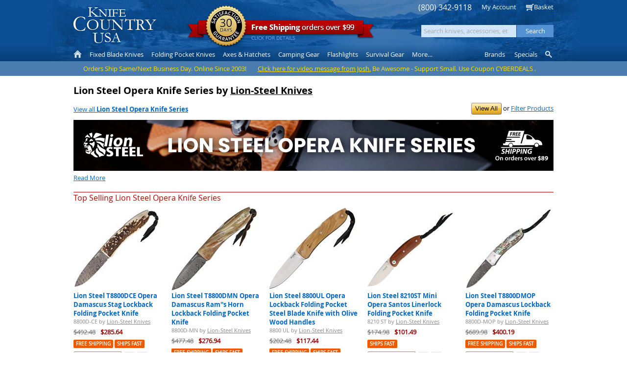

--- FILE ---
content_type: text/html; Charset=utf-8
request_url: https://www.knifecountryusa.com/shop/manufacturer/product-group/18623/lion-steel-opera-knife-series.html
body_size: 47397
content:
<!DOCTYPE html>
<html>

<head>
	<title>Lion Steel Opera Knife Series by Lion-Steel Knives - Knife Country, USA</title>

	<meta http-equiv="content-type" content="text/html; charset=UTF-8" />
	<meta http-equiv="content-language" content="en-US" />
	<meta http-equiv="X-UA-Compatible" content="IE=edge" />
	<meta http-equiv="imagetoolbar" content="no" />

	<meta name="description" content="Embrace the elegance of the Italian-crafted Lion Steel Opera Knife Series. Find your perfect blend of art and utility with our exclusive selection at Knife Country USA." />
	<meta name="keywords" content="lion steel knives, lion steel opera knife series, opera lockback folding pocket knife, damascus lockback folding pocket knife, best pocket knife, hunting knife, camping knife" />
	<meta name="robots" content="index, follow" />
	<meta name="revisit" content="14 days" />
	<meta name="author" content="HyperTEK Corporation (www.hypertek.net)" />

	<meta name="rating" content="general" />
	<meta name="distribution" content="global" />
	<meta name="geo.placename" content="Detroit, Michigan" />
	<meta name="geo.region" content="US-MI" />

	<meta name="application-name" content="Knife Country, USA" />
	<meta name="msapplication-tooltip" content="Knife Country USA carries a large selection of knives, cutlery, swords and accessories sold at discount prices." />
	<meta name="msapplication-window" content="width=1024;height=768" />
	
	<link rel="canonical" href="https://www.knifecountryusa.com/shop/manufacturer/product-group/18623/lion-steel-opera-knife-series.html" />

	<style type="text/css">
@charset "utf-8";

html, body {
	width:100%;
	height:100%;
}

img {
	border:none;
}

form {
	margin:0;
	padding:0;
}

button::-moz-focus-inner {
	padding:0;
	border:none;
}

div#Main {
	width:780px;
	margin-left:auto;
	margin-right:auto;
	text-align:left;
}

.SmallFont {
	font-size:85%;
	line-height:normal;
}

/* Placeholder */

body input:-moz-placeholder { /* Firefox <= 18 */
	color:#a9a9a9;
}

body input::-moz-placeholder { /* Firefox >= 19 */
	color:#a9a9a9;
}

body input:-ms-input-placeholder { /* IE 10-11 */
	color:#a9a9a9;
}

body input::-ms-input-placeholder { /* Edge */
	color:#a9a9a9;
}

body input::-webkit-input-placeholder { /* Chrome */
	color:#a9a9a9;
}

/* FormControl */

fieldset.Form {
	margin:0;
	padding:0;
	border:none;
}

fieldset.Form div.Field {
	margin:5px 0 5px 0;
}

fieldset.Form div.Field:first-child {
	margin-top:0;
}

fieldset.Form div.Field:last-child {
	margin-bottom:0;
}

fieldset.Form div.Field div.Caption {
	display:inline-block;
	width:30%;
	min-width:110px;
	margin:0;
	padding:0;
	overflow:hidden;
	text-overflow:ellipsis;
	white-space:nowrap;
	vertical-align:middle;
}

fieldset.Form div.Field div.Caption label {
	display:block;
	margin:0;
	padding:3px 0 3px 0;
}

fieldset.Form div.Field div.Value {
	display:inline-block;
	width:70%;
	vertical-align:middle;
}

fieldset.Form div.Field div.Value div.Content {
	display:inline-block;
	margin:0;
	padding:0;
	vertical-align:middle;
}

fieldset.Form div.Field div.Value div.Content div {
	display:block;
}

fieldset.Form div.Field div.Value div.LayoutControl_Horizontal table th {
	text-align:left;
}

fieldset.Form div.Field div.Value div.LayoutControl_Horizontal table.Auto tr td {
	padding:0 3px 0 0;
}

fieldset.Form div.Field div.Value div.LayoutControl_Horizontal table.Auto tr td:last-child {
	padding-right:0;
}

fieldset.Form div.Field div.Value div.LayoutControl_Horizontal table.Auto tr td table tr td {
	padding:0;
}

fieldset.Form div.Field div.Value ul.LayoutHorizontal {
	list-style:none;
	margin:-3px 0 -3px 0;
	padding:0;
}

fieldset.Form div.Field div.Value ul.LayoutHorizontal li {
	display:inline-block;
	margin:3px 3px 3px 0;
}

fieldset.Form div.Field div.Value ul.LayoutHorizontal li:last-child {
	margin-right:0;
}

fieldset.Form div.Field div.Value ul.LayoutHorizontal li label {
	display:block;
	color:#676767;
	font-size:85%;
	line-height:100%;
	margin:-3px 0 3px 0;
}

/* ToolStripControl */

ul.ToolStripControl {
	list-style:none;
	margin:0;
	padding:0;
}

ul.ToolStripControl li {
	display:inline-block;
	margin-right:3px;
	vertical-align:middle;
}

/* ButtonControl */

button.ButtonControl,
.ButtonControl button,
.ButtonControl a:link,
.ButtonControl a:visited,
span.ButtonControlDisabled {
	display:inline-block;
	color:#000000;
	font-size:small;
	font-family:Arial, Tahoma, Verdana;
	margin:0;
	padding:0 7px 0 7px;
	line-height:22px;
	white-space:nowrap;
	border-top:1px solid #999999;
	border-right:1px solid #676767;	
	border-bottom:1px solid #676767;
	border-left:1px solid #999999;
	background-color:#ffc231;
	background-image:url(/shop/image/control/button/default.png);
	background-position:50% 50%;
	background-repeat:repeat-x;
	text-decoration:none;
	-moz-border-radius:4px;
	-webkit-border-radius:4px;
	-khtml-border-radius:4px;
	border-radius:4px;
	outline:none;
	cursor:pointer;
}

button.ButtonControl span.Icon,
.ButtonControl button span.Icon,
.ButtonControl a span.Icon {
	margin-right:4px;
}

button:hover.ButtonControl,
.ButtonControl:hover button,
.ButtonControl:hover a {
	color:#000000;
	text-decoration:none;
	border-color:#333333;
}

button.ButtonSubtle,
.ButtonSubtle button,
.ButtonSubtle a:link,
.ButtonSubtle a:visited {
	color:#464646;
	border-top:1px solid #dedede;
	border-right:1px solid #bbbbbb;
	border-bottom:1px solid #bfbfbf;
	border-left:1px solid #dedede;
	background-color:#ededed;
	background-image:url(/shop/image/control/button/subtle.png);
	background-position:top;
}

button.ButtonSubtle:hover,
.ButtonSubtle button:hover,
.ButtonSubtle a:hover {
	border:1px solid #999999;
}

span.ButtonControlDisabled,
span.ButtonControl button[disabled="disabled"] {
	cursor:default;
	color:#676767;
	background-color:#dbdbdb;
	background-image:url(/shop/image/control/button/disabled.gif);
}

/* HyperlinkControl */

.ToolStripControl li a.HyperlinkControl {
	color:#0066cc;
	height:26px;
	line-height:26px;
}

/* TextControl */

.ToolStripControl li .TextControl {
	height:26px;
	line-height:26px;
}

/* SeparatorControl */

.SeparatorControl {
	display:block;
}

/* TextBoxControl, TextAreaControl, ListBoxControl */

.TextBoxControl,
.TextAreaControl,
.ListBoxControl {
	color:#000000;
}

.TextBoxControl div,
.TextAreaControl div,
.ListBoxControl div {
	padding:2px 4px 2px 2px;
	border:1px solid #808080;
	background-color:#ffffff;
	background-image:url(/shop/image/control/textbox/background.png);
	background-position:top left;
	background-repeat:repeat-x;
	box-sizing:border-box;
}

.TextBoxControl.DisplayOnly div,
.TextAreaControl.DisplayOnly div,
.ListBoxControl.DisplayOnly div {
	background:none;
}

.ListBoxControl div {
	padding:2px;
}

.TextBoxControl input,
.TextAreaControl textarea,
.ListBoxControl select {
	font-family:Arial,Tahoma,Verdana;
	width:100%;
	border:none;
	outline:none;
	resize:none;
	background-color:#ffffff;
}

div.DisplayOnly div {
	border:1px solid transparent;
}

.TextBoxControl div div,
.TextAreaControl div div,
.ListBoxControl div div {
	padding:0;
	border:none;
	background-color:transparent;
	background-image:none;
	background-repeat:no-repeat;
}

.TextBoxControl div table tr td {
	margin:0;
	padding:0;
}

textarea {
	min-height:3rem;
	box-sizing:border-box;
	resize:vertical;
}

/* LayoutControl */

.LayoutControl_Vertical table,
.LayoutControl_Horizontal table {
	table-layout:fixed;
}

.LayoutControl_Vertical table table,
.LayoutControl_Horizontal table table {
	table-layout:auto;
}

.LayoutControl_Vertical table tr th {
	color:#676767;
	font-weight:normal;
	text-align:left;
}

.LayoutControl_Horizontal table tr th {
	font-size:xx-small;
	font-weight:normal;
	color:#676767;
	padding-bottom:2px;
}

.LayoutControl_Vertical label,
.LayoutControl_Horizontal label {
	display:block;
}

/* HeaderControl */

.HeaderControl h1,
.HeaderControl h2,
.HeaderControl h3,
.HeaderControl h4,
.HeaderControl h5,
.HeaderControl h6 {
	margin:15px 0 5px 0;
	padding:0;
}

/* TabSetControl */

.TabSetControl div.TabItems ul {
	list-style:none;
	margin:0;
	padding:0;
	white-space:nowrap;
}

.TabSetControl div.TabItems ul li {
	display:inline-block;
	border:1px solid #cccccc;
	border-bottom:none;
	margin-top:3px;
	margin-bottom:-3px;
}

.TabSetControl div.TabItems ul li.Selected {
	border-color:#676767;
	margin-top:0;
	margin-bottom:0;
}

.TabSetControl div.TabItems ul li a {
	display:block;
	color:#676767;
	background-color:#F3F3F3;
	padding:3px 5px 4px 5px;
	margin-bottom:-1px;
	white-space:nowrap;
	text-decoration:none;
}

.TabSetControl div.TabItems ul li a:hover {
	text-decoration:underline;
}

.TabSetControl div.TabItems ul li.Selected a {
	position:relative;
	background-color:#ffffff;
	border-bottom:1px solid #ffffff;
	padding:4px 5px 3px 5px;
	z-index:1000;
}

.TabSetControl div.TabPages div.TabPage {
	position:relative;
	background-color:#ffffff;
	padding:15px;
	border:1px solid #676767;
}

/* JumpListControl */

.JumpListControl ul {
	list-style:none;
	margin:0;
	padding:0;
}

.JumpListControl ul li {
	display:inline-block;
	width:20px;
	margin:0 2px 2px 0;
	text-align:center;
}

.JumpListControl ul li.Empty {
	font-weight:bold;
	color:#999999;
	background-color:#eeeeee;
	padding:2px 0 2px 0;
	cursor:default;
}

.JumpListControl ul li a {
	display:block;
	font-weight:bold;
	color:#ffffff;
	background-color:#047617;
	text-decoration:none;
	padding:2px 0 2px 0;
}

/* ProductsControl */

div.ProductsControl ul {
	list-style:none;
	margin:0;
	padding:0;
}

/* ProductControl */

div.ProductControl .Prices .PriceMSRP .Amount s {
	color:#676767;
}

div.ProductControl .Prices .PriceRetail .Amount {
	color:#990000;
	font-weight:bold;
}

div.ProductControl .Prices .PriceRetail .Amount s {
	color:#676767;
	font-weight:normal;
}

div.ProductControl .Prices .PriceDiscounted .Amount {
	color:#990000;
	font-weight:bold;
}

div.ProductControl .Prices .PriceDiscounted .Amount .Title {
	white-space:nowrap;
}

div.ProductControl .Prices .Savings .Amount,
div.ProductControl .Prices .Savings .Percent {
	color:#ae6700;
}

div.ProductControl .Prices .Currency {
	font-size:80%;
	color:#999999;
}

div.ProductControl .ExtendedInformation {
	position:relative;
}

div.ProductControl .ExtendedInformation span.InfoIcon {
	margin-left:2px;
	color:#999999;
	font-family:Arial,Tahoma,Verdana;
	font-size:16px;
	font-weight:normal;
	line-height:13px;

	-webkit-user-select:none;
	-moz-user-select:none;
	-ms-user-select:none;
	user-select:none;

	cursor:default;
}

div.ProductControl .ExtendedInformation span.Details {
	position:absolute;
	display:block;
	width:235px;
	left:0;
	margin:3px 0 0 0;
	padding:10px;
	color:#4c4c4c;
	font-weight:normal;
	white-space:normal;
	background-color:#ffffff;
	border:1px solid #a0a0a0;
	-khtml-border-radius:4px;
	-o-border-radius:4px;
	-moz-border-radius:4px;
	-webkit-border-radius:4px;
	border-radius:4px;
	-khtml-box-shadow:0 0 10px 0 rgba(50, 50, 50, 0.75);
	-o-box-shadow:0 0 10px 0 rgba(50, 50, 50, 0.75);
	-moz-box-shadow:0 0 10px 0 rgba(50, 50, 50, 0.75);
	-webkit-box-shadow:0 0 10px 0 rgba(50, 50, 50, 0.75);
	box-shadow:0 0 10px 0 rgba(50, 50, 50, 0.75);
	z-index:99000;
}

div.ProductControl .ExtendedInformation span.Details span.Expiration {
	display:block;
	font-size:11px;
	margin-top:7px;
}

div.ProductControl .ExtendedInformation span.Title:hover + span.Details {
	z-index:99999;
}

div.ProductControl .ExtendedInformation span.Title:not(:hover):not(:focus) + span.Details {
	display:none;
}

div.ProductControl .Prices:focus-within .ExtendedInformation span.Title:not(:focus) + span.Details {
	display:none;
}

div.ProductControl .Indicators {
	margin:5px 0 -1px 0;
}

div.ProductControl .Indicators .Space {
	display:none;
}

div.ProductControl .Indicators .Indicator {
	display:inline-block;
	position:relative;
	margin:0 0 3px 0;
	vertical-align:middle;
}

div.ProductControl .Indicators .Indicator:not(:last-child) {
	margin-right:3px;
}

div.ProductControl .Indicators .Indicator span.Title {
	display:inline-block;
	font-size:10px;
	font-weight:bold;
	text-transform:uppercase;
	color:#ffffff;
	background-color:#ed5a00;
	padding:2px 5px 2px 5px;
	border-radius:2px;
	cursor:default;
}

div.ProductControl .Indicators .Indicator.Sale span.Title {
	color:#ffffff;
	background-color:#00c000;
}

div.ProductControl .Indicators .Indicator.Discontinued span.Title {
	color:#ffffff;
	background-color:#c00000;
}

div.ProductControl .Indicators .Indicator span.Details {
	position:absolute;
	display:block;
	width:235px;
	left:0;
	margin:3px 0 0 0;
	padding:10px;
	color:#333333;
	font-weight:normal;
	white-space:normal;
	background-color:#ffffff;
	border:1px solid #a0a0a0;
	-khtml-border-radius:4px;
	-o-border-radius:4px;
	-moz-border-radius:4px;
	-webkit-border-radius:4px;
	border-radius:4px;
	-khtml-box-shadow:0 0 10px 0 rgba(50, 50, 50, 0.75);
	-o-box-shadow:0 0 10px 0 rgba(50, 50, 50, 0.75);
	-moz-box-shadow:0 0 10px 0 rgba(50, 50, 50, 0.75);
	-webkit-box-shadow:0 0 10px 0 rgba(50, 50, 50, 0.75);
	box-shadow:0 0 10px 0 rgba(50, 50, 50, 0.75);
	z-index:99000;
}

div.ProductControl .Indicators .Indicator span.Details span.Expiration {
	display:block;
	font-size:11px;
	margin-top:7px;
}

div.ProductControl .Indicators .Indicator span.Title:hover + span.Details {
	z-index:99999;
}

div.ProductControl .Indicators .Indicator span.Title:not(:hover):not(:focus) + span.Details {
	display:none;
}

div.ProductControl .Prices:focus-within .Indicator span.Title:not(:focus) + span.Details {
	display:none;
}

div.ProductsControl div.ProductControl div.Manufacturer {
	font-size:85%;
	margin:0 0 5px 0;
}

div.ProductsControl div.ProductControl div.Manufacturer a,
div.ProductsControl div.ProductControl div.Manufacturer a:link,
div.ProductsControl div.ProductControl div.Manufacturer a:visited,
div.ProductsControl div.ProductControl div.Manufacturer a:hover {
	color:#868686;
}

div.ProductControl div.Manufacturer div.Name span,
div.ProductControl div.Manufacturer div.PartNumber span {
	font-weight:bold;
}

div.ProductControl div.Buttons button {
	cursor:pointer;
}

/* CheckoutControl */

div.CheckoutControl li.Selected {
	font-weight:bold;
}

/* PagingControl */

div.PagingControl {
	clear:both;
	margin:15px 0 15px 0;
}

div.PagingControl ul {
	list-style:none;
	margin:0;
	padding:0;
}

div.PagingControl ul li {
	display:inline-block;
	margin:0 3px 3px 0;
	vertical-align:top;
}

div.PagingControl ul li > a,
div.PagingControl ul li > span,
div.PagingControl ul li > button span {
	display:inline-block;
	margin:0;
	padding:0 7px 0 7px;
	line-height:22px;
	border:1px solid #cccccc;
	text-decoration:none;
	vertical-align:middle;
}

div.PagingControl ul li span > span,
div.PagingControl ul li button span > span {
	display:none;
}

div.PagingControl ul li button {
	color:#0066cc;
	margin:0;
	padding:0;
	background:none;
	background-color:transparent;
	outline:none;
	border:none;
	vertical-align:middle;
}

div.PagingControl ul li button span {
	margin:0;
	cursor:pointer;	
}

div.PagingControl ul li a:link,
div.PagingControl ul li a:visited,
div.PagingControl ul li button span {
	border-color:#cccccc;
}

div.PagingControl ul li a:hover,
div.PagingControl ul li a:active,
div.PagingControl ul li button:not([disabled]):hover span {
	border-color:#609efa;
}

div.PagingControl ul li span {
	cursor:default;
}

div.PagingControl ul li.Disabled span,
div.PagingControl ul li button[disabled],
div.PagingControl ul li button[disabled] span {
	color:#999999;
	cursor:default;
}

div.PagingControl ul li.Selected {
	pointer-events:none;
}

div.PagingControl ul li.Selected span,
div.PagingControl ul li.Selected button span {
	font-weight:bold;
	color:#000000;
	border-color:#999999;
}

span.ItemRange span,
span.PageRange span {
	font-weight:bold;
}

/* All Controls */

.TextBoxControl table,
.TextAreaControl table,
.CheckBoxControl table,
.HeaderControl table,
.HtmlControl table,
.LayoutControl_Vertical table,
.LayoutControl_Horizontal table,
.ListBoxControl table,
.TableControl table {
	width:100%;
}

.TextBoxControl.Shrink table,
.TextAreaControl.Shrink table,
.CheckBoxControl.Shrink table,
.HeaderControl.Shrink table,
.HtmlControl.Shrink table,
.LayoutControl_Vertical.Shrink table,
.LayoutControl_Horizontal.Shrink table,
.ListBoxControl.Shrink table,
.TableControl.Shrink table {
	width:inherit;
}

.NoTopMargin h1,
.NoTopMargin h2 {
	margin-top:0;
}

/* Display Only */

.DisplayOnly {
	border:none;
	background-image:none;
}

/* Notices */

div.NoticeBillingInformation,
div.NoticeBasketQuantityChanged,
div.NoticeLoading,
div.NoticeNoShippingMethods,
div.NoticeBasketEmpty,
div.NoticePrint {
	background-color:#ffffe1;
	border:1px solid #e2e3a3;
	padding:5px 7px 6px 7px;
	margin:0 0 15px 0;
	line-height:normal;
}

div.NoticeBasketQuantityChanged {
	margin-top:10px;
	cursor:pointer;
}

div:hover.NoticeBasketQuantityChanged {
	text-decoration:underline;
}

div.NoticeBasketQuantityChanged,
div.NoticeBasketEmpty,
div.NoticeLoading {
	text-align:center;
}

div.NoticeLoading {
	margin:0;
}

div.NoticeNoShippingMethods {
	color:#FF8080;
	margin:0 0 5px 0;
}

div.NoticeSecurityCode {
	font-size:85%;
	line-height:normal;
	max-width:375px;
}

/* Validation */

.ValidationError div {
	border:1px solid red;
}

.ValidationError div div {
	border:none;
}

/* Messages (Success, Warning, & Error) */

div.SuccessMessages,
div.WarningMessages,
div.ErrorMessages {
	color:#676767;
	padding:4px 4px 0 4px;
	margin-top:5px;
	margin-bottom:15px;
	max-height:96px;
	overflow:auto;
	overflow-x:hidden;
}

div.SuccessMessages {
	border:1px solid #00c000;
	background-color:#ddffe3;
}

div.WarningMessages {
	border:1px solid #c08c00;
	background-color:#fffcdd;
}

div.ErrorMessages {
	border:1px solid #c00000;
	background-color:#ffc1c1;
}

div.SuccessMessages ul,
div.WarningMessages ul,
div.ErrorMessages ul {
	list-style:none;
	margin:0;
	padding:0 0 1px 0;
}

div.SuccessMessages ul li,
div.WarningMessages ul li,
div.ErrorMessages ul li {
	padding:2px 3px 2px 3px;
	margin:0 0 4px 0;
}

div.SuccessMessages ul li {
	background-color:#f5fff7;
}

div.WarningMessages ul li {
	background-color:#fffef5;
}

div.ErrorMessages ul li {
	background-color:#fff5f5;
}

div.SuccessMessages label,
div.WarningsMessages label,
div.ErrorMessages label {
	font-weight:bold;
}

div.SuccessMessages a,
div.SuccessMessages a:link,
div.WarningMessages a,
div.WarningMessages a:link
div.ErrorMessages a,
div.ErrorMessages a:link {
	color:#0000ff;
	text-decoration:underline;
}

div.SuccessMessages a:visited,
div.WarningMessages a:visited,
div.ErrorMessages a:visited {
	color:#800080;
}

div.SuccessMessages a:active,
div.WarningMessages a:active,
div.ErrorMessages a:active {
	color:#ff0000;
}

div.ErrorMessages div.ContinueShopping {
	margin:5px 0 2px 0;
}

div.ErrorMessages div.ContinueShopping span.ButtonControl a {
	color:#000000;
	text-decoration:none;
}

/* Basket */

div.Basket table {
	width:100%;
}

div.Basket tr.Alternate {
	background-color:#f8f8f8;
}

div.Basket tr.InsufficientInventory {
	background-color:#ffdddd !important;
}

div.Basket tr.InsufficientInventory.EndCap td {
	border-bottom-color:#ffb3b3 !important;
}

div.Basket tr th {
	color:#000000;
	text-align:left;
	background-color:#cccccc;
}

div.Basket table th {
	padding:5px 6px 5px 6px;
}

div.Basket table td {
	padding:5px 6px 2px 6px;
}

div.Basket tr.AddOns td,
div.Basket tr.AutoShip td {
	padding-top:0;
	padding-bottom:0;
}

div.Basket tr.EndCap td {
	padding-bottom:5px;
}

div.Basket .ColumnRemove {
	width:18px;
}

div.Basket th.ColumnQuantity,
div.Basket th.ColumnUnitPrice,
div.Basket th.ColumnUnitDiscount,
div.Basket th.ColumnUnitShipping,
div.Basket th.ColumnSubtotal {
	white-space:nowrap;
}

div.Basket .ColumnRemove a {
	position:relative;
	text-decoration:none;
}

div.Basket .ColumnQuantity {
	text-align:center;
}

div.Basket .ColumnUnitPrice,
div.Basket .ColumnUnitDiscount,
div.Basket .ColumnUnitShipping,
div.Basket .ColumnSubtotal {
	text-align:right;
}

div.Basket .ColumnUnitPrice s,
div.Basket .ColumnUnitDiscount s,
div.Basket .ColumnUnitShipping s,
div.Basket .ColumnSubtotal s {
	color:#676767;
}

div.Basket .ColumnUnitPrice .Space,
div.Basket .ColumnUnitDiscount .Space,
div.Basket .ColumnUnitShipping .Space,
div.Basket .ColumnSubtotal .Space {
	display:none;
}

div.Basket .ColumnUnitPrice .Space + span,
div.Basket .ColumnUnitDiscount .Space + span,
div.Basket .ColumnUnitShipping .Space + span,
div.Basket .ColumnSubtotal .Space + span {
	margin-left:10px;
}

div.Basket td.ColumnQuantity input.TextBox {
	width:35px;
	border:1px solid #cccccc;
	text-align:center;
}

div.Basket tr.AutoShip td input.TextBox {
	width:35px;
	border:1px solid #cccccc;
	text-align:center;
}

div.Basket tr.AddOns ul,
div.Basket tr.AutoShip ul {
	margin:0 0 0 15px;
	padding:0;
}

div.Basket tr.AddOns ul li,
div.Basket tr.AutoShip ul li {
	font-size:80%;
	line-height:normal;
}

div.Basket span.Taxable {
	color:#676767;
	font-size:75%;
	margin-left:2px;
}

div.Basket span.TaxRate,
div.Basket span.ShippingMethod,
div.Basket span.CouponCode {
	color:purple;
}

div.Basket td.CaptionSubtotal,
div.Basket td.CaptionDiscount,
div.Basket td.CaptionShipping,
div.Basket td.CaptionTax,
div.Basket td.CaptionTotal,
div.Basket td.SubtotalAmount,
div.Basket td.DiscountAmount,
div.Basket td.ShippingAmount,
div.Basket td.TaxAmount,
div.Basket td.TotalAmount {
	text-align:right;
}

div.Basket td.Total,
div.Basket td.TotalAmount {
	font-weight:bold;
}

div.Basket tr.EndCap td {
	border-bottom:1px solid #cccccc;
}

div.Basket div.Buttons {
	margin-top:10px;
}

div.Basket div.Buttons div.ActionsLeft {
	float:left;
}

div.Basket div.Buttons div.ActionsRight {
	float:right;
}

div.Basket div.Coupon {
	margin:0;
	padding:0;
}

/* Auto Ship */

span.AutoShipDiscount {
	color:#c0c0c0;
}

span.AutoShipDiscount span.Save {
	color:#f26904;
	white-space:nowrap;
}

/* Span Edit */

span.Edit,
span.Edit a {
	color:#0066dd;
}

/* Address Block */

#BillingAddressBlock,
#ShippingAddressBlock,
#PaymentInformationBlock,
#PaymentBlock,
#DetailBlock {
	border:1px dotted #cccccc;
	padding:10px;
}

#BillingAddressBlock div.Buttons,
#ShippingAddressBlock div.Buttons {
	margin-top:5px;
}

div.AddressBlock span.Edit,
div.PaymentBlock span.Edit {
	display:block;
	float:right;
	padding:0 0 5px 5px;
}

div.PaymentBlock div.PaymentMethod span.Icon {
	margin-right:3px;
}

div.AddressBlock span.AddressInvalid{
	display:block;
}

div.AddressBlock div.AddressAlias {
	font-weight:bold;
}

div.AddressBlock span.AddressPostalCode {
	white-space:nowrap;
}

#DetailBlock p {
	margin:3px 0 3px 0;
}

#DetailBlock p:first-child {
	margin-top:0;
}

#DetailBlock p:last-child {
	margin-bottom:0;
}

/* Address List */

div.AddressList ul {
	list-style:none;
	margin:0;
	padding:0;
}

div.AddressList ul li {
	line-height:normal;
	margin-bottom:10px;
}

div.AddressList ul li label {
	display:block;
	cursor:pointer;
	background-color:#f9f9f9;
	border:1px solid #bbbbbb;
	padding:5px;
}

div.AddressList ul li label.Alternate {
	/* For zebra stripes */
}

div.AddressList ul li label.Selected {
	cursor:default;
	background-color:#ffffe1;
	border-color:#e2e3a3;
}

div.AddressList ul li label.Disabled {
	cursor:default;
	color:#b0b0b0;
	border-color:#e9e9e9;
	background-color:transparent;
}

div.AddressList ul li label span.Edit {
	display:block;
	color:#0066dd;
	float:right;
	padding:0 0 5px 5px;
}

div.AddressList ul li label span.Edit a {
	color:#0066dd;
}

div.AddressList ul li label input {
	position:absolute;
	margin:0;
	padding:0 0 0 2px;
}

div.AddressList span.AddressAlias,
div.AddressList span.AddressFullName,
div.AddressList span.AddressCompanyName,
div.AddressList span.AddressLine1,
div.AddressList span.AddressLine2,
div.AddressList span.AddressCountry,
div.AddressList span.AddressInvalid{
	display:block;
}

div.AddressList span.AddressAlias {
	font-weight:bold;
}

div.AddressList span.AddressInvalid {
	margin-top:3px;
	padding-top:3px;
	border-top:1px solid #E9E9E9;
	color:#FF8080;
}

div.AddressList div.NoAddresses {
	background-color:#f9f9f9;
	border:1px solid #bbbbbb;
	padding:5px;
	margin-bottom:10px;
}

/* Order Block */

#OrderDetailsBlock {
	border:1px dotted #cccccc;
	padding:5px;
}

/* Payment Block */

#PaymentBlock {
	border:1px dotted #cccccc;
	padding:10px;
}

div.PaymentBlock span.Edit {
	display:block;
	float:right;
	padding:0 0 5px 5px;
}

/* Shipping Method List */

div.ShippingMethodList {
	clear:both;
}

div.ShippingMethodList ul {
	list-style:none;
	margin:0 0 10px 0;
	padding:0;
}

div.ShippingMethodList ul li {
	line-height:normal;
}

div.ShippingMethodList ul li.Section {
	padding:5px;
	font-weight:bold;
	border-bottom:1px solid #BBBBBB;
}

div.ShippingMethodList ul li label {
	display:block;
	cursor:pointer;
	padding:5px;
}

div.ShippingMethodList ul li.Alternate label {
	background-color:#f9f9f9;
}

div.ShippingMethodList ul li label span.Price {
	display:block;
	float:right;
	padding:0 0 5px 5px;
}

div.ShippingMethodList ul li label input {
	position:absolute;
	margin:2px 0 0 0;
	padding:0 0 0 2px;
	cursor:pointer;
}

/* AddOn List */

div.AddOnList ul {
	list-style:none;
	margin:0 0 10px 0;
	padding:0;
}

div.AddOnList ul li {
	line-height:normal;
}

div.AddOnList ul li label {
	display:block;
	cursor:pointer;
	padding:5px;
}

div.AddOnList ul li.Alternate label {
	background-color:#f9f9f9;
}

div.AddOnList ul li label input {
	position:absolute;
	margin:0;
	padding:0 0 0 2px;
}

div.AddOnList ul li label.Locked {
	color:#cccccc;
	cursor:default;
}

div.AddOnList ul li label span.Title {
	display:inline-block;
	margin-left:21px;
	max-width:250px;
}

div.AddOnList ul li label span.Price {
	display:block;
	float:right;
	padding:0 0 5px 5px;
}

div.AddOnList ul li label span.Description {
	display:block;
	margin:5px 0 0 21px;
	font-size:85%;
}

div.RelatedProducts ul li label input {
	border:1px solid #999999;
	text-align:center;
	width:35px;
	padding:0;
}

div.RelatedProducts ul li label span.Title {
	margin-left:43px;
	max-width:225px;
}

/* Common Icons */

.Icon {
	display:inline-block;
	width:16px !important;
	height:16px !important;
	background-image:url(/shop/image/icon/common.png);
	background-repeat:no-repeat !important;
	vertical-align:text-top;
	overflow:hidden !important;
	text-indent:0 !important;
}

.Icon span {
	display:block;
	position:absolute;
	width:16px !important;
	height:16px !important;
	/* background-image:url(/shop/image/icon/overlay.png); */
	background-repeat:no-repeat !important;
	margin:1px -1px -1px 1px; !important;
	padding:0 !important;
	overflow:hidden !important;
	text-indent:20px !important;
}

div.Flags table span.Icon, 
div.Flags ul.MenuControl li a span.Icon {
	background-image:url(/shop/image/icon/flags.png);
}

.IconBlank { background-position:0px; }

.IconEmail { background-position:-32px; }
.IconView { background-position:-48px; }
.IconYes { background-position:-64px; }
.IconNo { background-position:-80px; }
.IconRemove { background-position:-96px; }
.IconRemoveHeader { background-position:-112px; }
.IconVisa { background-position:-128px; }
.IconMasterCard { background-position:-144px; }
.IconAmericanExpress { background-position:-160px; }
.IconDiscover { background-position:-176px; }

/* Blocks */

div.BlockContainer {
	width:100%;
	overflow:hidden;
	vertical-align:top;
}

div.Blocks {
	margin:0 -20px 0 0 !important;
	vertical-align:top;
}

div.Block {
	display:inline-block;
	min-width:300px;
	max-width:350px;
	margin:0 20px 20px 0;
	padding:0;
	vertical-align:top;
}

div.Block div.HeaderControl h3 {
	margin:0 0 3px 0;
}

/* View */

div.View h3 {
	margin:15px 0 7px 0;
}

/* View: Basket */

div.ViewBasket div.ActionsLeft ul.ToolStripControl li {
	padding-right:10px;
	white-space:nowrap;
}

div.ViewBasket div.ActionsLeft ul.ToolStripControl li ul.ToolStripControl li {
	padding-right:inherit;
}

div.ViewBasket div.ActionsLeft,
div.ViewBasket div.ActionsRight {
	margin:5px 0 5px 0;
}

div.ViewBasket div.PaymentMethods {
	margin-top:10px;
}

div.ViewBasket div.PaymentMethods ul {
	display:inline;
	list-style:none;
	margin:0;
	padding:0;
}

div.ViewBasket div.PaymentMethods ul li {
	display:inline;
	white-space:nowrap;
}

div.ViewBasket div.PaymentMethods ul li span.Icon {
	margin-right:3px;
}

div.ViewBasket div.AlternatePaymentMethods {
	float:right;
	margin-top:10px;
}

div.ViewBasket div.AlternatePaymentMethods ul {
	list-style:none;
	margin:0;
	padding:0;
}

div.ViewBasket div.AlternatePaymentMethods ul li {
	display:inline-block;
	margin-left:5px;
}

div.ViewBasket div.AlternatePaymentMethods ul li img,
div.ViewBasket div.AlternatePaymentMethods ul li form input {
	vertical-align:middle;
}

div.ViewBasket #ButtonCheckout a,
div.ViewBasket #ButtonCheckout button {
	padding:4px 21px 4px 21px
}

/* View: Basket - Estimate Shipping */

div.ViewBasket div#EstimateShipping {
	min-width:300px;
	max-width:550px;
}

div.ViewBasket div#EstimateShipping h3 {
	margin-top:20px;
}

div.ViewBasket div#EstimateShipping span.IconFlagUS {
	background-image:url(/shop/image/icon/flags.png);
	margin-right:3px;
}

div.ViewBasket div#EstimateShipping div.ShippingMethods {
	margin-top:15px;
	max-height:253px;
	border:1px solid #c8c8c8;
	overflow:auto;
	overflow-x:hidden;
}

div.ViewBasket div#EstimateShipping div.ShippingMethods table {
	table-layout:fixed;
}

div.ViewBasket div#EstimateShipping div.ShippingMethods table tr.Alternate {
	background-color:#f9f9f9;
}

/*
div.ViewBasket div#EstimateShipping div.ShippingMethods table tr td.Method {
	white-space:nowrap;
	overflow:hidden;
	text-overflow:ellipsis;
}
*/

div.ViewBasket div#EstimateShipping div.ShippingMethods table tr td.Price {
	text-align:right;
}

div.ViewBasket div#EstimateShipping div.ShippingMethodsDescription {
	color:#333333;
}

div.ViewBasket div#EstimateShipping div.ShippingMethodsDescription span.Caption {
	margin-right:10px;
}

div.ViewBasket div#EstimateShipping div.ShippingMethodsDescription span.Caption strong,
div.ViewBasket div#EstimateShipping div.ShippingMethodsDescription a {
	white-space:nowrap;
}

/* View: Category & Manufacturer */

div.ViewCategory div.ButtonBar,
div.ViewManufacturer div.ButtonBar {
	float:right;
	margin-top:-4px;
}

div.ViewCategory ul.ArticleList,
div.ViewManufacturer ul.ArticleList {
	list-style:none;
	margin:0 0 15px 0;
	padding:0;
}

div.ViewCategory ul.ArticleList li,
div.ViewManufacturer ul.ArticleList li {
	margin:0 0 5px 0;
}

div.ViewCategory div.Overview,
div.ViewManufacturer div.Overview {
	clear:both;
	line-height:120%;
	margin:0 0 20px 0;
}

div.ViewCategory p.ViewAll.Lower,
div.ViewManufacturer p.ViewAll.Lower {
	position:relative;
	margin:35px 0 0 0;
	padding:0;
	z-index:1000;
}

div.ViewCategory p.ViewAll.Lower a,
div.ViewManufacturer p.ViewAll.Lower a {
	display:block;
	padding:5px 7px 6px 7px;
	background-color:#ffffe1;
	border:1px solid #e2e3a3;
	text-align:center;
}

div.ViewCategory p.ListAll,
div.ViewManufacturer p.ListAll {
	margin:15px 0 0 0;
	text-align:right;
}

div.ViewCategory p.ListAll a,
div.ViewManufacturer p.ListAll a {
	color:#868686;
	font-size:85%;
	text-decoration:none;
}

/* View: Manufacturer */

div.ViewManufacturer div.ManufacturerImage {
	width:100%;
}

div.ViewManufacturer div.ManufacturerImage img {
	clear:both;
	width:auto;
	height:auto;
	max-width:295px;
	vertical-align:middle;
}

/* View: Replacement Product */

section.ViewReplacementProduct {
	max-width:575px;
	margin:20px 3px 20px 3px;
	padding:7px;
	border:2px solid #c00000;
	border-radius:7px;
	box-sizing:border-box;
	
	-webkit-box-shadow:0 0 0 3px #fbdddd;
	-moz-box-shadow:0 0 0 3px #fbdddd;
	box-shadow:0 0 0 3px #fbdddd;
}

section.ViewReplacementProduct h1 {
	margin:0 0 10px 0;
	font-size:medium;
	color:#c00000;
}

section.ViewReplacementProduct h1 span {
	font-weight:normal;
}

section.ViewReplacementProduct div.ProductControl {
	position:relative;
	min-height:150px;
	margin:0 !important;
	padding:0 0 0 159px;
}

section.ViewReplacementProduct div.ProductControl div.Image,
section.ViewReplacementProduct div.ProductControl div.NoImage {
	position:absolute;
	top:0;
	left:0;
	width:150px !important;
	height:150px !important;
	margin:0 !important;
}

section.ViewReplacementProduct div.ProductControl div.Information div.Prices,
section.ViewReplacementProduct div.ProductControl div.Information div.Buttons {
	float:none !important;
}

section.ViewReplacementProduct div.ProductControl div.Information div.Prices {
	margin:7px 0 7px 0 !important;
}

section.ViewReplacementProduct div.ProductControl div.Information div.Buttons {
	margin:7px 0 7px 0 !important;
}

section.ViewReplacementProduct div.ProductControl div.Information div.Prices span.PriceMSRP,
section.ViewReplacementProduct div.ProductControl div.Information div.Prices span.PriceRetail,
section.ViewReplacementProduct div.ProductControl div.Information div.Prices span.PriceDiscount {
	display:inline-block !important;
}

section.ViewReplacementProduct div.ProductControl div.Manufacturer {
	font-size:85%;
	margin:0 0 5px 0;
}

section.ViewReplacementProduct div.ProductControl div.Manufacturer a {
	text-decoration:none;
}

section.ViewReplacementProduct div.ProductControl div.Manufacturer a:hover,
section.ViewReplacementProduct div.ProductControl div.Manufacturer a:active {
	text-decoration:underline;
}

section.ViewReplacementProduct div.ProductControl div.Information div.Description {
	color:#868686;
	font-size:85%;
}

@media (max-width:800px) {
	section.ViewReplacementProduct div.ProductControl {
		min-height:85px;
		padding:0 0 0 95px !important;
	}
}

/* View: Product */

div.ViewProduct {
	clear:both;
}

div.ViewProduct div.ProductControl div.Buttons table {
	table-layout:auto;
}

div.ViewProduct div.ProductControl div.Buttons input.TextBox {
	width:35px;
	border:1px solid #cccccc;
	text-align:center;
}

div.ViewProduct div.ProductControl div.Buttons ul {
	list-style:none;
	margin:0 0 0 15px;
	padding:0;
}

div.ViewProduct div.ProductControl div.Buttons ul li {
	font-size:80%;
	line-height:normal;
}

div.ViewProduct div.ProductControl div.Buttons td.ColumnQuantity {
	padding-right:5px;
}

div.ViewProduct div.ProductControl div.TieredPricing {
	margin:10px 0 15px 0;
	padding:5px 0 0 0;
}

div.ViewProduct div.ProductControl div.TieredPricing table tr.Alternate {
	background-color:#f8f8f8;
}

div.ViewProduct div.ProductControl div.TieredPricing table tr th {
	background-color:#cccccc;
	padding:3px;
}

div.ViewProduct div.ProductControl div.TieredPricing table tr td {
	padding:3px;
}

div.ViewProduct div.ProductControl div.TieredPricing table tr td.UnitPrice {
	text-align:right;
}

div.ViewProduct div.ProductControl div.TieredPricing table tr .Quantity {
	padding-right:25px;
}

div.ViewProduct div.ProductControl div.TieredPricing table tr .Recommended {
	padding-left:10px;
}

div.ViewProduct div.ProductControl div.ShippingPrice {
	margin:15px 0 15px 0;
}

div.ViewProduct div.ProductControl div.Weight {
	margin:15px 0 15px 0;
}

div.ViewProduct div.ProductControl div.Specifications,
div.ViewProduct div.ProductControl div.Features {
	clear:both;
}

div.ViewProduct div.ProductRating {
	margin:10px 0 0 0;
}

div.ViewProduct div.ProductRating span {
	vertical-align:middle;
}

div.ViewProduct div.ProductRating a {
	font-size:85%;
	vertical-align:middle;
}

div.ViewProduct div.ProductRating a span.CustomerReviews {
	margin:0 0 0 5px;
}

div.ViewProduct ul.ArticleList {
	list-style:none;
	margin:10px 0 15px 0;
	padding:0;
}

div.ViewProduct ul.ArticleList li {
	margin:0 0 5px 0;
}

div.ViewProduct div.Variants {
	clear:both;
	padding:5px 0 0 0;
}

div.ViewProduct div.Variants ul {
	position:relative;
	list-style:none;
	margin:0 0 -7px 0;
	padding:0;
}

div.ViewProduct div.Variants ul li {
	display:inline-block;
	margin:0 7px 7px 0;
	padding:0;
	white-space:nowrap;
}

div.ViewProduct div.Variants ul li.Selected,
div.ViewProduct div.Variants ul li a {
	color:#000000;
	padding:5px 8px 5px 8px;
	border:1px solid #c0c0c0;
	border-radius:3px;
	box-sizing:border-box;
}

div.ViewProduct div.Variants ul li.Selected {
	font-weight:bold;
	border-color:#3180ce;
	cursor:default;
}

div.ViewProduct div.Variants ul li a {
	display:inline-block;
	margin:0;
	text-decoration:none;
}

div.ViewProduct div.Variants ul li a:hover,
div.ViewProduct div.Variants ul li a:active {
	border-color:#3180ce;
}

/* View: Product Customize */

div.ViewProductCustomize {
	margin-top:15px;
}

div.ViewProductCustomize div.Prices {
	margin-bottom:10px;
}

/* View: Checkout Shipping & Billing */

div.ViewCheckoutShipping p.StepPart,
div.ViewCheckoutBilling p.StepPart {
	margin-top:0;
}

div.ViewCheckoutShipping div.SpecialInstructions,
div.ViewCheckoutBilling div.SpecialInstructions,
div.ViewOrderHistory div.SpecialInstructions {
	margin:0 0 15px 0;
}

/* Shipping Methods */

div.ShippingMethodList .DeliveryEstimate {
	display:inline-block;
	font-size:10px;
	font-weight:bold;
	text-transform:uppercase;
	white-space:nowrap;
	margin:0 0 3px 0;
	padding:1px 4px 1px 4px;
	vertical-align:middle;
	border:1px solid #808080;
	border-radius:2px;
	box-sizing:border-box;
}

div.ShippingMethodList .Indicators {
	display:inline-block;
	margin-top:-3px;
	margin-bottom:-3px;
}

div.ShippingMethodList .Indicators .Space {
	display:none;
}

div.ShippingMethodList .Indicators .Indicator {
	display:inline-block;
	margin:0 0 5px 0;
	vertical-align:middle;
}

div.ShippingMethodList .Indicators .Indicator:not(:last-child) {
	margin-right:3px;
}

div.ShippingMethodList .Indicators .Indicator span.Title {
	display:inline-block;
	padding:2px 5px 2px 5px;
	font-size:10px;
	font-weight:bold;
	text-transform:uppercase;
	color:#ffffff;
	background-color:#ed5a00;
	white-space:nowrap;
	border-radius:2px;
}

div.ShippingMethodList .Indicators .Indicator span.Details {
	position:absolute;
	display:block;
	width:235px;
	margin:3px 0 0 0;
	padding:10px;
	color:#333333;
	font-weight:normal;
	white-space:normal;
	background-color:#ffffff;
	border:1px solid #a0a0a0;
	-khtml-border-radius:4px;
	-o-border-radius:4px;
	-moz-border-radius:4px;
	-webkit-border-radius:4px;
	border-radius:4px;
	-khtml-box-shadow:0 0 10px 0 rgba(50, 50, 50, 0.75);
	-o-box-shadow:0 0 10px 0 rgba(50, 50, 50, 0.75);
	-moz-box-shadow:0 0 10px 0 rgba(50, 50, 50, 0.75);
	-webkit-box-shadow:0 0 10px 0 rgba(50, 50, 50, 0.75);
	box-shadow:0 0 10px 0 rgba(50, 50, 50, 0.75);
	z-index:99000;
}

div.ShippingMethodList .Indicators .Indicator span.Title:hover + span.Details {
	z-index:99999;
}

div.ShippingMethodList .Indicators .Indicator span.Title:not(:hover):not(:focus) + span.Details {
	display:none;
}

/* View: Checkout Confirmation */

div.ViewCheckoutConfirmation div.Basket {
	margin-top:25px;
}

div.ViewCheckoutConfirmation div.PaymentMethod span.Icon {
	margin-right:4px;
}

div.ViewCheckoutConfirmation span.AbbreviatedForSecurity {
	color:#999999;
}

div.ViewCheckoutConfirmation div.PlaceOrderBar {
	background-color:#fffbeb;
	border:1px solid #f7e8a1;
	text-align:right;
	margin-top:15px;
	margin-bottom:15px;
	padding:7px;
}

div.ViewCheckoutConfirmation div.PlaceOrderBar span.Instructions {
	font-size:125%;
	margin-right:15px;
}

/* View: Order History */

div.ViewOrderHistory div.PaymentMethod span.Icon {
	margin-right:4px;
}

div.ViewOrderHistory #CommentsBlock {
	border:1px dotted #cccccc;
	padding:10px;
}

div.ViewOrderHistory div.Basket {
	margin-top:25px;
}

div.ViewOrderHistory form.SurveyPostPurchase {
	display:block;
	padding:5px 7px 6px 7px;
	margin:0 0 15px 0;
	line-height:normal;
	vertical-align:top;
	background-color:#ffffe1;
	border:1px solid #e2e3a3;
	box-sizing:border-box;
}

div.ViewOrderHistory form.SurveyPostPurchase p {
	margin:0;
}

div.ViewOrderHistory div.ShareSocialMedia {
	display:inline-block;
	margin-bottom:15px;
	vertical-align:top;
}

@media all and (min-width:800px) {
	div.ViewOrderHistory div.ShareSocialMedia {
		width:325px;
	}
}

@media all and (max-width:800px) {
	div.ViewOrderHistory div.ShareSocialMedia {
		display:block;
	}
}

div.ViewOrderHistory div.ShareSocialMedia p {
	margin:0 0 5px 0;
}

div.ViewOrderHistory div.ShareSocialMedia ul {
	list-style:none;
	margin:0;
	padding:0;
}

div.ViewOrderHistory div.ShareSocialMedia li {
	display:inline-block;
	margin:0 5px 5px 0;
	vertical-align:middle;
}

div.ViewOrderHistory div.ShareSocialMedia li a {
	display:block;
	width:32px;
	height:32px;
	background-image:url(/shop/image/social-media.png);
	background-repeat:no-repeat;
	text-indent:32px;
	vertical-align:middle;
	overflow:hidden;
}

div.ViewOrderHistory div.ShareSocialMedia li a.Facebook { background-position:0; }
div.ViewOrderHistory div.ShareSocialMedia li a.Twitter { background-position:-32px; }
div.ViewOrderHistory div.ShareSocialMedia li a.Instagram { background-position:-64px; }
div.ViewOrderHistory div.ShareSocialMedia li a.LinkedIn { background-position:-96px; }
div.ViewOrderHistory div.ShareSocialMedia li a.Vimeo { background-position:-128px; }
div.ViewOrderHistory div.ShareSocialMedia li a.GooglePlus { background-position:-160px; }
div.ViewOrderHistory div.ShareSocialMedia li a.YouTube { background-position:-192px; }

div.ViewOrderHistory div.Basket table tr td a:link,
div.ViewOrderHistory div.Basket table tr td a:visited {
	text-decoration:none;
}

div.ViewOrderHistory div.Basket table tr td a:hover,
div.ViewOrderHistory div.Basket table tr td a:active {
	text-decoration:underline;
}

/* View: Register */

div.ViewRegister div.HeaderControl h3,
div.ViewAccount div.HeaderControl h3 {
	margin-top:0 !important;
}

div.ViewRegister ul.Buttons {
	display:block;
	padding-left:113px;
}

/* View: Account */

div.ViewAccount div.PreRegistration span.IconFlagUS {
	background-image:url(/shop/image/icon/flags.png);
	margin-right:3px;
}

/* View: Account Profile */

div.ViewAccountProfile h3 {
	margin:0 0 7px 0;
}

div.ViewAccountProfile div.CustomerFullName {
	font-size:150%;
}

div.ViewAccountProfile div.OrderHistory table,
div.ViewAccountProfile div.AutoShipSubscriptions table,
div.ViewAutoShipSubscription div.OrderHistory table {
	width:100%;
	table-layout:fixed;
}

div.ViewAccountProfile div.OrderHistory table tr th,
div.ViewAccountProfile div.AutoShipSubscriptions table tr th,
div.ViewAutoShipSubscription div.OrderHistory table tr th {
	text-align:left;
	background-color:#e7e7e7;
	padding:2px 4px 2px 4px;
}

div.ViewAccountProfile div.OrderHistory table tr td,
div.ViewAccountProfile div.AutoShipSubscriptions table tr td,
div.ViewAutoShipSubscription div.OrderHistory table tr td {
	padding:2px 4px 2px 4px;
}

div.ViewAccountProfile div.OrderHistory table tr.Alternate,
div.ViewAccountProfile div.AutoShipSubscriptions table tr.Alternate,
div.ViewAutoShipSubscription div.OrderHistory table tr.Alternate  {
	background-color:#f8f8f8;
}

div.ViewAccountProfile div.AutoShipSubscriptions {
	margin-bottom:20px;
}

div.ViewAccountProfile div#SubscriptionInstructions {
	margin-top:12px;
}

div.ViewAccountProfile ul#Subscriptions {
	list-style:none;
	margin:10px 0 5px 0;
	padding:0 0 0 15px;
}

div.ViewAccountProfile div.CustomerInformation ul.ToolStripControl li {
	display:inline-block;
	margin:10px 15px 0 0;
}

div.ViewAccountProfile div.CustomerInformation ul.ToolStripControl li:last-child {
	margin-right:0;
}

div.ViewAccountProfile div.ViewAll {
	margin-top:10px;
}

div.ViewAccountProfile div.AddressContainer {
	display:table;
	width:100%;
	table-layout:fixed;
}

div.ViewAccountProfile div.AutoShipSubscriptions .Quantity {
	text-align:center;
}

div.ViewAccountProfile div.AutoShipSubscriptions td.NoResults,
div.ViewAutoShipSubscription div.OrderHistory td.NoResults {
	text-align:center;
	padding:10px 5px 10px 5px;
}

div.ViewAccountProfile div.OrderHistory table,
div.ViewAccountProfile div.AutoShipSubscriptions table {
	border-bottom:1px solid #c0c0c0;
}

/* View: Auto Ship Subscription */

div.ViewAutoShipSubscription .PriceMSRP {
	color:#676767;
}

div.ViewAutoShipSubscription .PriceRetail {
	color:#990000;
	font-weight:bold;
}

/* View: Order Status */

div.ViewOrderStatus div.ContinueShopping {
	clear:both;
	margin-top:10px;
}

/* View: Addresses */

div.ViewAddresses div.Buttons {
	margin-bottom:15px;
}

div.ViewAddresses div.AddressBlock {
	width:200px;
	display:inline-block;
	vertical-align:top;
	border:1px dotted #cccccc;
	margin:0 15px 15px 0;
	padding:5px;
}

div.ViewAddresses div.AddressBlock:hover {
	border:1px solid #cccccc;
	background-color:#FFFFEB;
}

div.ViewAddresses div.AddressBlock ul.ToolStripControl {
	margin-top:5px;
}

div.ViewAddresses div.AutoShipAddress {
	margin-top:5px;
	padding:4px;
	background-color:#ffffeb;
	border:1px solid #E0E19B;
}

div.ViewAddresses div.AddressBlock:hover div.AutoShipAddress {
	background-color:#ffffff;
}

div.ViewAddresses div.AutoShipAddress img {
	 width:16px;
	 height:16px;
	 margin:0 3px 0 0;
	 vertical-align:middle;
}

/* View: E-mail Friend */

div.ViewEmailFriend div.ProductControl div.Prices {
	margin:5px 0 5px 0;
}

div.ViewEmailFriend div.ProductControl div.Prices .PriceMSRP,
div.ViewEmailFriend div.ProductControl div.Prices .PriceRetail,
div.ViewEmailFriend div.ProductControl div.Prices .PriceDiscounted,
div.ViewEmailFriend div.ProductControl div.Prices .Savings {
	display:block;
	margin:3px 0 3px 0;
}

div.ViewEmailFriend div.LayoutControl_Vertical table {
	max-width:500px;
	box-size:border-box;
}

/* View Wish List */

div.ViewWishListViewAll .RemoveFromWishList {
	display:inline-block;
	margin:7px 0 7px 0;
}

/* View: Product Review */

div.ViewProductReview div.Product {
	text-align:center;
}

div.ViewProductReview div.Product div.Buttons {
	margin-top:15px;
}

div.ViewProductReview div.Product div.Prices {
	margin-top:15px;
}

/* View: Manufacturers */

div.ViewManufacturers div.Manufacturers div.JumpListSection h3 {
	clear:both;
	margin:15px 0 5px 0;
}

div.ViewManufacturers div.Manufacturers div.JumpListSection ul {
	list-style:none;
	margin:0;
	padding:0;
}

div.ViewManufacturers div.Manufacturers div.JumpListSection ul li {
	display:inline-block;
	width:165px;
	margin:0 10px 10px 0;
	vertical-align:top;
}

div.ViewManufacturers div.Manufacturers > ul {
	list-style:none;
	margin:0;
	padding:0;
}

div.ViewManufacturers div.Manufacturers > ul li {
	margin-bottom:10px;
}

/* View: Product Finder */

div.ViewProductFinder p {
	margin:0 0 10px 0;
}

div.ViewProductFinder div#ProductFinderFieldList {
	float:left;
	width:200px;
	margin:0 20px 20px 0;
}

div.ViewProductFinder div#ProductFinderFieldList ul {
	list-style:none;
	margin:0;
	padding:0;
}

div.ViewProductFinder div#ProductFinderFieldList ul li {
	white-space:nowrap;
	overflow:hidden;
	text-overflow:ellipsis;
}

div.ViewProductFinder div#ProductFinderFields {
	float:left;
}

div.ViewProductFinder div#ProductFinderFields div.Field div.Value {
	white-space:nowrap;
}

div.ViewProductFinder div#ProductFinderFields div.Field div.Value span.Prefix {
	color:#999999;
	margin-right:3px;
}

div.ViewProductFinder div#ProductFinderFields div.Field div.Value span.Suffix {
	color:#999999;
	margin-left:3px;
}

div.ViewProductFinder div#ProductFinderFields div.Field div.Value div.TextBoxControl {
	vertical-align:middle;
}

div.ViewProductFinder div#ProductFinderFields div.Field div.Value div.TextBoxControl {
	display:inline-block !important;
}

div.ViewProductFinder div#ProductFinderFields div.Field div.Value div.TextBoxControl input.Number {
	text-align:right;
}

div.ViewProductFinder div#ProductFinderFields div.Field div.Value div.TextBoxControl input.Number::-ms-clear {
	display:none;
}

div.ViewProductFinder div#ProductFinderFields div.Field div.Value div.TextBoxControl input.Number::-webkit-input-placeholder {
	text-align:center;
}

div.ViewProductFinder div#ProductFinderFields div.Field div.Value div.TextBoxControl input.Number:-moz-placeholder { /* Firefox <= 18 */
	text-align:center;
}

div.ViewProductFinder div#ProductFinderFields div.Field div.Value div.TextBoxControl input.Number::-moz-placeholder { /* Firefox >= 19 */
	text-align:center;
}

div.ViewProductFinder div#ProductFinderFields div.Field div.Value div.TextBoxControl input.Number:-ms-input-placeholder {
	text-align:center;
}

div.ViewProductFinder div#ProductFinderFields div.Field {
	padding:0 0 10px 0;
}

div.ViewProductFinder div#ProductFinderFields div.Field label {
	margin-top:0;
}

/* View: Links */

div.ViewLinks ul {
	list-style:none;
	margin:0;
	padding:0;
}

div.ViewLinks ul li {
	margin:0 0 15px 21px;
}

div.ViewLinks ul li span.Icon {
	position:absolute;
	margin-left:-21px;

}

div.ViewLinks ul li div.Image {
	margin-top:10px;
}

/* Product Images */

div.ViewProduct div.Images {
	margin:0 0 15px 0;
	text-align:left;
}

div.ViewProduct div.Images div.Image {
	display:inline-block;
	width:32% !important;
	height:auto !important;
	margin:0 1.33% 1.33% 0;
	padding:1px;
	text-align:center;
	
	-moz-border-radius:3px 3px 3px 3px;
	-webkit-border-radius:3px 3px 3px 3px;
	border-radius:3px 3px 3px 3px;
	border:1px solid rgba(0,0,0,0);

	box-sizing:border-box;
}

div.ViewProduct div.Images div.Image a {
	display:block;
	text-align:center;
	-webkit-touch-callout:none; /* iOS Safari */
	-webkit-user-select:none; /* Safari */
	-khtml-user-select:none; /* Konqueror HTML */
	-moz-user-select:none; /* Firefox */
	-ms-user-select:none; /* Internet Explorer/Edge */
	user-select:none; /* Non-prefixed version, currently supported by Edge, Chrome, & Opera */	
	-webkit-tap-highlight-color:rgba(0,0,0,0);
}

div.ViewProduct div.Images div.Image img {
	position:relative;
	width:100% !important;
	height:auto !important;
	pointer-events:none;
	vertical-align:middle;
}

div.ViewProduct div.Images div.Image.Selected {
	border:1px solid #c0c0c0;
	z-index:1000;
}

@media screen and (max-width:800px) {
	div.ViewProduct div.SecondaryInformation {
		max-width:150px;
	}
}

/* Preview Main Image */

div.Preview {
	position:relative;
	width:100%;
	max-height:225px;
	margin:0 0 15px 0;
	text-align:center;
}

div.Preview a {
	display:block;
	-webkit-touch-callout:none; /* iOS Safari */
	-webkit-user-select:none; /* Safari */
	-khtml-user-select:none; /* Konqueror HTML */
	-moz-user-select:none; /* Firefox */
	-ms-user-select:none; /* Internet Explorer/Edge */
	user-select:none; /* Non-prefixed version, currently supported by Edge, Chrome, & Opera */	
	-webkit-tap-highlight-color:rgba(0,0,0,0);
	cursor:pointer;
	cursor:zoom-in;
}

div.Preview img {
	width:100%;
	max-width:100% !important;
	max-height:225px !important;
	vertical-align:middle;
}

/* Preview Additional Images */

div.ViewProduct div.SecondaryInformation div.Images div.Image a {
	cursor:pointer;
	cursor:zoom-in;
}

/* Magnify */

form#Magnify {
	clear:both;
	
	-webkit-touch-callout:none; /* iOS Safari */
	-webkit-user-select:none; /* Safari */
	-khtml-user-select:none; /* Konqueror HTML */
	-moz-user-select:none; /* Old Firefox */
	-ms-user-select:none; /* Internet Explorer/Edge */
	user-select:none;
}

body:has(form#Magnify > input[type=radio]:not(:checked)) {
	overflow:hidden;
}

form#Magnify > input[type=radio]:checked + label,
form#Magnify > input[type=radio]:checked + label + div {
	display:none;
}

form#Magnify > label[for="SlideClosed"] {
	position:fixed;
	top:0;
	left:0;
	width:100%;
	height:100%;
	margin:0;
	padding:0;
	text-align:center;
	white-space:nowrap;
	box-sizing:border-box;
	z-index:10000;
	background-color:rgba(60, 60, 60, 0.5);
	overflow:hidden;
	-ms-scroll-chaining:none;
}

/* Magnify Container */

form#Magnify > div {
	position:fixed;
	top:0;
	left:0;
	width:100%;
	height:100%;
	margin:0;
	padding:15px;
	text-align:center;
	white-space:nowrap;
	box-sizing:border-box;
	z-index:20000;
	overflow:hidden;
	-ms-scroll-chaining:none;
	pointer-events:none;
}

/* Magnify Container: Vertical Center Content */

form#Magnify > div::after,
form#Magnify > div:after {
	content:"";
	display:inline-block;
	vertical-align:middle;
	height:100%;
}

/* Magnify Window */

form#Magnify > div > div {
	display:inline-block;
	position:relative;
	min-width:250px;
	min-height:250px;
	margin:0;
	padding:15px;
	vertical-align:middle;
	background-color:#ffffff;
	box-sizing:border-box;
	overflow:hidden;
	overscroll-behavior:none;

	-webkit-border-radius:3px;
	-moz-border-radius:3px;
	border-radius:3px;

	-webkit-box-shadow: 2px 3px 15px 0px rgba(0,0,0,0.65);
	-moz-box-shadow: 2px 3px 15px 0px rgba(0,0,0,0.65);
	box-shadow: 2px 3px 15px 0px rgba(0,0,0,0.65);

	pointer-events:auto;
}

/* Magnify Image Selector */

form#Magnify input.Magnify {
	position:absolute;
	top:0;
	right:0;
	bottom:0;
	left:0;
	opacity:0;
}

form#Magnify input.Magnify:not(:checked) {
	pointer-events:none;
}

form#Magnify input.Magnify:checked {
	z-index:500;
}

/* Magnify Image */

form#Magnify > div > div > div.Magnify > img {
	position:relative;
	min-width:220px;
	max-width:100%;
	vertical-align:middle;
	z-index:750;
}

/* Zoom Image */

form#Magnify > div > div > div.Zoom > img {
	width:auto;
	height:auto;
	max-width:none;
	max-height:none;
}

/* Magnify Previous & Next */

form#Magnify > div > div .Previous,
form#Magnify > div > div .Next {
	display:block;
	position:absolute;
	top:0;
	width:100px;
	height:100%;
	margin:0;
	padding:25px;
	box-sizing:border-box;
	cursor:default;
	z-index:1000;
}

form#Magnify > div > div .Previous::after,
form#Magnify > div > div .Previous:after,
form#Magnify > div > div .Next::after,
form#Magnify > div > div .Next:after {
	content:"";
	display:inline-block;
	position:relative;
	width:20px;
	height:20px;
	top:50%;
	border:3px solid #2a2a2a;
	/* transform:translateY(-50%); */
	vertical-align:middle;
}

form#Magnify > div > div .Previous::after,
form#Magnify > div > div .Previous:after {
	border-right:none;
	border-bottom:none;
	transform:translateY(-50%) rotate(-45deg);
}

form#Magnify > div > div .Next::after,
form#Magnify > div > div .Next:after {
	border-left:none;
	border-bottom:none;
	transform:translateY(-50%) rotate(45deg);
}

form#Magnify > div > div span.Previous::after,
form#Magnify > div > div span.Previous:after,
form#Magnify > div > div span.Next::after,
form#Magnify > div > div span.Next:after {
	border-color:#cccccc;
}

form#Magnify > div > div .Previous {
	left:0;
	text-align:left;
}

form#Magnify > div > div .Next {
	right:0;
	text-align:right;
}

form#Magnify > div > div label.Previous:hover,
form#Magnify > div > div label.Next:hover {
	cursor:pointer;
}

form#Magnify > div > div label.Previous:hover {
	background:linear-gradient(90deg, rgba(255,255,255,0.25) 0%, rgba(255,255,255,0) 100%);
}

form#Magnify > div > div label.Next:hover {
	background:linear-gradient(90deg, rgba(255,255,255,0) 0%, rgba(255,255,255,0.25) 100%);
}

form#Magnify > div > div label.Previous:hover::after,
form#Magnify > div > div label.Previous:hover:after,
form#Magnify > div > div label.Next:hover::after,
form#Magnify > div > div label.Next:hover:after {
	border-color:#3180ce;
}

/* Magnify Zoom */

form#Magnify div.Zoom {
	position:absolute;
	top:0;
	left:0;
	width:100%;
	height:100%;
	margin:0;
	padding:15px;
	background-color:#ffffff;
	overflow:auto;
	box-sizing:border-box;
	-ms-overflow-style:none;
	scrollbar-width:none;
	overscroll-behavior:contain;
	z-index:1500;
	cursor:grab;
	
	touch-action:pan-x pan-y;
}

form#Magnify div.Zoom::-webkit-scrollbar {
	display:none;
}

form#Magnify div.Zoom img {
	vertical-align:middle;
	pointer-events:none;
}

/* Magnify Close Button */

form#Magnify > div > div > label[for="SlideClosed"]::after,
form#Magnify > div > div > label[for="SlideClosed"]:after {
	content:"\00D7";
	position:absolute;
	display:inline-block;
	top:7px;
	right:7px;
	width:24px;
	height:24px;
	font-family:Tahoma,Arial,Verdana;
	font-size:24px;
	font-weight:normal;
	line-height:22px;
	text-align:center;
	color:#ffffff;
	background-color:#c00000;
	-webkit-border-radius:2px;
	-moz-border-radius:2px;
	border-radius:2px;
	pointer-events:auto; /* Workaround Edge bug */
	z-index:2000;
	cursor:pointer;
}

/* Magnify Interactivity */

form#Magnify > div > div > input[type="radio"]:not(:checked) + input[type="radio"]:not(:checked) + div.Magnify,
form#Magnify > div > div > input[type="radio"]:not(:checked) + input[type="radio"] + div.Magnify + div.Zoom {
	display:none;
}

/* Buttons */

div.ButtonsUpper {
	margin-bottom:10px;	
}

div.ButtonsLower {
	margin-top:10px;
}

/* Minimum Advertised Price */

span.PriceMAP {
	display:block;
	color:#990000;
}

/* Learn More */

span.LearnMore {
	display:inline-block;
}

span.LearnMore span.Why {
	color:#0066cc;
	white-space:nowrap;
	text-decoration:underline;
	cursor:default;
}

span.LearnMore span.Explanation {
	position:absolute;
	display:block;
	width:235px;
	margin:3px 0 0 0;
	padding:10px;
	color:#333333;
	background-color:#ffffff;
	border:1px solid #a0a0a0;
	-khtml-border-radius:4px;
	-o-border-radius:4px;
	-moz-border-radius:4px;
	-webkit-border-radius:4px;
	border-radius:4px;
	-khtml-box-shadow:0 0 10px 0 rgba(50, 50, 50, 0.75);
	-o-box-shadow:0 0 10px 0 rgba(50, 50, 50, 0.75);
	-moz-box-shadow:0 0 10px 0 rgba(50, 50, 50, 0.75);
	-webkit-box-shadow:0 0 10px 0 rgba(50, 50, 50, 0.75);
	box-shadow:0 0 10px 0 rgba(50, 50, 50, 0.75);
	z-index:99000;
}

span.LearnMore span.Why:hover + span.Explanation {
	z-index:99999;
}

span.LearnMore span.Why:not(:hover):not(:focus) + span.Explanation {
	display:none;
}

div.ProductControl .Prices:focus-within .LearnMore span.Why:not(:focus) + span.Explanation {
	display:none;
}

span.LearnMore span.Explanation h3 {
	font-size:115%;
	margin:0 0 5px 0 !important;
}

/* Product Reviews */

ul.ProductReviews {
	list-style:none;
	margin:0;
	padding:0;
}

ul.ProductReviews li {
	margin:10px 0 15px 0;
}

ul.ProductReviews li div.Rating {
	vertical-align:middle;
}

ul.ProductReviews li h4 {
	display:inline;
	font-size:small;
}

ul.ProductReviews li div.Attribution {
	font-size:85%;
	margin:0 0 3px 0;
}

ul.ProductReviews li a.More {
	white-space:nowrap;
}

/* Store Reviews */

ul.StoreReviews {
	list-style:none;
	margin:0;
	padding:0;
}

ul.StoreReviews li {
	margin:10px 0 15px 0;
}

ul.StoreReviews li div.Rating {
	vertical-align:middle;
}

ul.StoreReviews li h4 {
	display:inline;
	font-size:small;
}

ul.StoreReviews li div.Attribution {
	font-size:85%;
	margin:0 0 3px 0;
}

ul.StoreReviews li a.More {
	white-space:nowrap;
}

/* Rating */

div.Rating {
	display:inline-block;
}

div.Rating span,
div.Rating label {
	display:inline-block;
	width:16px;
	height:16px;
	background-image:url(/shop/image/icon/stars.png);
	background-position:-32px 0;
	background-repeat:no-repeat;
}

div.Rating label {
	cursor:pointer;
}

div.Rating span.Half,
div.Rating label.Half {
	background-position:-16px 0;
}

div.Rating span.Full,
div.Rating label.Full {
	background-position:0 0;
}

div.Rating label input {
	display:none;
}

/* Miscellaneous */

.Hidden {
	display:none !important;
}

.AlignRight {
	text-align:right !important;
}

@media print {
	.NoPrint {
		display:none !important;
	}
}

/* Reset */

.Reset p[style],
.Reset span[style],
.Reset a[style],
.Reset th[style],
.Reset td[style] {
	color:inherit !important;
	font:inherit !important;
	margin:inherit !important;
	padding:inherit !important;
}

/* ProductFinderFilter */

div.ProductFinderFilter {
	float:right;
}

/* Slider */

div.Slider {
	position:relative;
	width:100%;
	white-space:nowrap;
	overflow:hidden;
}

div.Slider h2 {
	display:none;
}

div.Slider ul.Slides {
	list-style:none;
	margin:0;
	padding:0;
	vertical-align:middle;

	-moz-transition-property:margin; /* Firefox 4 */
	-webkit-transition-property:margin; /* Safari & Chrome */
	-o-transition-property:margin; /* Opera */
	transition-property:margin;

	-moz-transition-duration:1s; /* Firefox 4 */
	-webkit-transition-duration:1s; /* Safari & Chrome */
	-o-transition-duration:1s; /* Opera */
	transition-duration:1s;

	-moz-transition-timing-function:ease; /* Firefox 4 */
	-webkit-transition-timing-function:ease; /* Safari & Chrome */
	-o-transition-timing-function:ease; /* Opera */
	transition-timing-function:ease;
}

div.Slider ul.Slides li {
	display:inline-block;
	width:100%;
}

div.Slider ul.Slides li a {
	display:block;
}

div.Slider ul.Slides li img {
	width:100%;
	height:auto;
	display:inline-block;
	vertical-align:middle;
}

div.Slider a.Button {
	display:none;
	position:absolute !important;
	top:50%;
	width:30px;
	height:50px;
	margin-top:-25px;
	background-color:#033467;
	text-align:center;
	vertical-align:middle;
}

div.Slider a.Button span {
	display:inline-block;
	width:14px;
	height:100%;
	background-repeat:no-repeat;
	background-position:0 50%;
	background-image:url(/image/slider-buttons.gif);
}

div.Slider:hover a.Button {
	display:block;
}

div.Slider a:hover.Button {
	background-color:#034e93;
}

div.Slider a.Button.Next {
	right:0;
}

div.Slider a.Button.Next span {
	background-position:100%;
}

div.Slider div.Pages {
	position:absolute;
	width:100%;
	bottom:7px;
	font-size:0;
	text-align:center;
	vertical-align:middle;
}

div.Slider div.Pages a  {
	display:inline-block;
	width:10px;
	height:10px;
	margin:0 5px 0 0;
	background-color:#4a7caf;
	cursor:pointer;
}

div.Slider div.Pages a.Selected {
	background-color:#ffffff;
}

@media all and (max-width:320px) {
	div.Slider {
		max-width:300px !important;
	}
}

/* Search Suggestions */

header form.Search input {
	position:relative;
	z-index:1100;
}

header form.Search button {
	position:relative;
	z-index:1100 !important;
}

label.SearchSuggestionMask {
	display:block;
	position:fixed;
	top:0;
	right:0;
	bottom:0;
	left:0;
	box-sizing:border-box;
	z-index:50;
}

div.SearchSuggestions {
	position:absolute;
	padding:0 15px 15px 0;
	background-color:#ffffff;
	text-align:left;
	box-sizing:border-box;
	overflow:hidden;
	z-index:1050;
}

input#SearchSuggestionToggle:not(:checked) ~ label.SearchSuggestionMask,
input#SearchSuggestionToggle:not(:checked) ~ div#Page div.SearchSuggestions {
	display:none;
}

div.SearchSuggestions section:first-child h2 {
	margin:0 0 5px 0;
}

div.SearchSuggestions section h2 {
	position:relative;
}

div.SearchSuggestions section h2 a {
	position:absolute;
	right:0;
	bottom:2px;
	color:#868686;
	font-size:11px;
	font-weight:normal;
	line-height:0.95rem;
}

div.SearchSuggestions section h2 a:link,
div.SearchSuggestions section h2 a:visited {
	text-decoration:none;
}

div.SearchSuggestions section h2 a:hover,
div.SearchSuggestions section h2 a:active {
	text-decoration:underline;
}

div.SearchSuggestions section:not(:first-child) h2 {
	margin:10px 0 5px 0;
}

/* Search Suggestion Columns */

div.SearchSuggestions > div {
	padding:15px 0 0 15px;
	box-sizing:border-box;
}

@media all and (min-width:575px) {
	div.SearchSuggestions > div:not([hidden]) + div {
		display:inline-block;
	}

	div.SearchSuggestions > div:first-child {
		float:right;
		width:35%;
		vertical-align:top;
	}

	div.SearchSuggestions > div:not([hidden]) + div:last-child {
		width:65%;
		vertical-align:top;
	}
}

/* Search Suggestion Products */

div.SearchSuggestions section.Products ol {
	list-style:none;
	margin:0;
	padding:0;
}

div.SearchSuggestions section.Products ol li {
	position:relative;
	height:50px;
	line-height:50px;
	margin:0;
	padding:0 0 0 47px;
	vertical-align:middle;
}

div.SearchSuggestions section.Products ol li a.Image {
	display:inline-block;
	position:absolute !important;
	left:0;
	width:40px;
	height:50px;
	text-align:center;
	vertical-align:middle;
}

div.SearchSuggestions section.Products ol li a.Image img {
	width:100%;
	max-width:40px;
	max-height:40px;
	vertical-align:middle;
}

div.SearchSuggestions section.Products ol li div.Content {
	display:inline-block;
	width:100%;
	line-height:normal;
	vertical-align:middle;
}

div.SearchSuggestions section.Products ol li div.Content div.Title a {
	display:inline-block;
	max-width:100%;
	white-space:nowrap;
	overflow:hidden;
	text-overflow:ellipsis;
	vertical-align:bottom;
}

div.SearchSuggestions section.Products ol li div.Content div.Manufacturer {
	vertical-align:top;
}

/* Search Suggestion Manufacturers & Categories */

div.SearchSuggestions section.Manufacturers ol,
div.SearchSuggestions section.Categories ol {
	list-style:none;
	margin:0;
	padding:0;
}

div.SearchSuggestions section.Manufacturers ol li,
div.SearchSuggestions section.Categories ol li {
	margin-bottom:3px;
}

div.SearchSuggestions section.Manufacturers ol li a:link,
div.SearchSuggestions section.Manufacturers ol li a:visited,
div.SearchSuggestions section.Categories ol li a:link,
div.SearchSuggestions section.Categories ol li a:visited {
	text-decoration:none;
}

div.SearchSuggestions section.Manufacturers ol li a:hover,
div.SearchSuggestions section.Manufacturers ol li a:active,
div.SearchSuggestions section.Categories ol li a:hover,
div.SearchSuggestions section.Categories ol li a:active {
	text-decoration:underline;
}

/* Search Suggestions Mobile */

@media all and (max-width:575px) {
	div.SearchSuggestions section.Products ol li {
		display:none;
	}

	div.SearchSuggestions section.Products ol li:nth-child(1),
	div.SearchSuggestions section.Products ol li:nth-child(2),
	div.SearchSuggestions section.Products ol li:nth-child(3),
	div.SearchSuggestions section.Products ol li:nth-child(4),
	div.SearchSuggestions section.Products ol li:nth-child(5) {
		display:block;
	}

	div.SearchSuggestions > div:first-child {
		display:none;
	}
}

/* Search Suggestions Tablet */

@media all and (min-width:576px) and (max-width:800px) {
	div.SearchSuggestions section.Manufacturers ol li,
	div.SearchSuggestions section.Categories ol li {
		margin-bottom:5px;
	}
}

/* Hidden */

[hidden] {
	display:none !important;
}
	</style>
	<!--[IF lt IE 9]><link rel="stylesheet" type="text/css" media="all" href="/shop/include/css/fix/ie-pre9.css?Cache=1769109461" /><![ENDIF]-->
	<!--[IF lt IE 8]><link rel="stylesheet" type="text/css" media="all" href="/shop/include/css/fix/ie-pre8.css?Cache=1769109461" /><![ENDIF]-->
	<!--[IF lt IE 7]><link rel="stylesheet" type="text/css" media="all" href="/shop/include/css/fix/ie-pre7.css?Cache=1769109461" /><![ENDIF]-->
	<!--[IF lt IE 6]><link rel="stylesheet" type="text/css" media="all" href="/shop/include/css/fix/ie-pre6.css?Cache=1769109461" /><![ENDIF]-->
	<style type="text/css">
@charset "utf-8";

@media screen {
	@-ms-viewport {
		width:device-width;
		height:device-height;
	}
}

html,
body {
	height:100%;
}

body {
	color:#000000;
	font-size:small;
	margin:0;
	padding:0;
	background-color:#ffffff;
}

header {
	background-color:#0c4f94;
}

a:link { color:#0066cc; }
a:visited { color:#0f58a1; }
a:hover { color:#0f4c89; }
a:active { color:#1784e9; }

input[type=text],
input[type=password],
input[type=search],
input[type=email],
input[type=tel],
input[type=url] {
	-webkit-appearance:none;
	-o-appearance:none;
	border-radius:0;
}

input::-webkit-input-placeholder {
	color:#5391d3;
}

input:-moz-placeholder { /* Firefox <= 18 */
	color:#5391d3;
	overflow:hidden;
	text-overflow:ellipsis;
}

input::-moz-placeholder { /* Firefox >= 19 */
	color:#5391d3;
	overflow:hidden;
	text-overflow:ellipsis;
}

input:-ms-input-placeholder {
	color:#5391d3;
}

input[type=text]::-ms-clear {
	display:none;
}

input[type=search]::-ms-clear {
	display:none;
}

input[type=password] {
	font-family:Tahoma, Arial, Verdana !important;
}

h2.PageTitle,
h2.PageTitle a {
	color:#000000;
}

/* Page */

div#Page {
	display:table;
	width:100%;
	height:100%;
}

div#Page header {
	display:table-row;
}

div#Page main {
	display:table-row;
	height:100%;
}

div#Page footer {
	display:table-row;
}

/* Header */

header {
	background-color:#0c4f94;
}

header div.Content {
	position:relative;
}

header div.Content h1.Logo {
	display:inline-block;
	margin:0;
	padding:0;
}

header div.Content h1.Logo a {
	display:inline-block;
	background-repeat:no-repeat;
	background-position:left top;
	overflow:hidden;
	white-space:nowrap;
	z-index:1000;
}

header div.Messages {
	background-color:#4a7caf;
	vertical-align:middle;
}

header div.Messages article p,
main div.OverviewContent p {
	margin:0 !important;
}

main div.OverviewContent img {
	max-width:100% !important;
	height:auto !important;
}

/* Footer */

footer ul {
	list-style:none;
	margin:0;
	padding:0;
}

/* Header & Footer */

header input,
footer input {
	background-color:#d2e6fb;
	border:none;
}

header button,
footer button,
form.ProductFinder.Quick button,
div.ViewProductFinder form button,
div.ViewSearch form.ChangeFilter button {
	margin:0;
	padding:0;
	border:none;
	background-color:transparent;
}

header button span,
footer button span,
form.ProductFinder button span,
div.ViewProductFinder form button span,
div.ViewSearch form.ChangeFilter button span {
	display:inline-block;
	color:#ffffff;
	min-width:55px;
	margin:0;
	padding:0 10px 0 10px;
	line-height:25px;
	background-color:#5391d3;
	white-space:nowrap;
	cursor:pointer;
}

header button,
footer button,
form.ProductFinder button,
div.ViewProductFinder form button,
div.ViewSearch form.ChangeFilter button {
	cursor:pointer;
}

/* Connect & Payment Methods*/

ul.Connect li,
ul.PaymentMethods li {
	display:inline-block;
	margin:0 4px 0 0;
}

/* Social Media */

a.SocialMedia {
	display:inline-block;
	width:30px;
	height:30px;
	line-height:30px;
	margin:0 !important;
	padding:0 !important;
	background-repeat:no-repeat;
	background-image:url(/image/social-media.gif);
	overflow:hidden;
	text-indent:30px;
	vertical-align:middle;
}

a.SocialMedia.Facebook { background-position:0; }
a.SocialMedia.Twitter { background-position:-30px; }
a.SocialMedia.Instagram { background-position:-60px; }
a.SocialMedia.GooglePlus { background-position:-90px; }
a.SocialMedia.YouTube { background-position:-120px; }

/* Payment Methods */

span.PaymentMethod {
	display:inline-block;
	width:37px;
	height:22px;
	line-height:22px;
	margin:0 !important;
	padding:0 !important;
	background-repeat:no-repeat;
	background-image:url(/image/payment-methods.png);
	overflow:hidden;
	text-indent:37px;
	vertical-align:middle;
}

span.PaymentMethod.Visa { background-position:0; }
span.PaymentMethod.MasterCard { background-position:-37px; }
span.PaymentMethod.Discover { background-position:-74px; }
span.PaymentMethod.AmericanExpress { background-position:-111px; }
span.PaymentMethod.PayPal { background-position:-148px; }

/* Product */

div.ProductControl span.ButtonViewHyperlink a,
div.ProductControl span.ButtonEmailFriend a {
	line-height:20px;
	padding:0 3px 0 3px;
}

div.ProductControl span.ButtonViewHyperlink a span.Caption,
div.ProductControl span.ButtonEmailFriend a span.Caption {
	display:none;
}

div.ProductControl span.ButtonViewHyperlink a span.Icon,
div.ProductControl span.ButtonEmailFriend a span.Icon {
	margin:0;
}

/* Featured Products */

div.FeaturedProducts div.ProductControl div.Prices span.PriceMSRP,
div.FeaturedProducts div.ProductControl div.Prices span.PriceRetail,
div.FeaturedProducts div.ProductControl div.Prices span.PriceDiscounted,
div.FeaturedProducts div.ProductControl div.Prices span.Savings {
	display:block;
	color:#868686;
}

/* Subcategories */

div.Subcategories {
	margin:0 -10px 20px 0;
}

div.Subcategories ul {
	list-style:none;
	margin:0;
	padding:0;
}

div.Subcategories ul li {
	display:inline-block;
	width:131px;
	margin:0 10px 15px 0;
	text-align:center;
	vertical-align:top;
}

div.Subcategories ul li span.Image,
div.Subcategories ul li span.NoImage {
	display:inline-block;
	margin:0 auto 1px auto;
	padding:3px;
	border:1px solid #c0c0c0;
	vertical-align:middle;
}

div.Subcategories ul li span.Image a,
div.Subcategories ul li span.NoImage a {
	display:block;
	width:75px;
	height:75px;
}

div.Subcategories ul li a:link,
div.Subcategories ul li a:visited {
	text-decoration:none;
}

div.Subcategories ul li a:hover,
div.Subcategories ul li a:active {
	text-decoration:underline;
}

div.Subcategories ul li div.Title {
	max-height:2.5em;
	line-height:125%;
	overflow:hidden;
	text-overflow:ellipsis;
}

/* Availability */

div.Availability {
	text-align:center;
	white-space:nowrap;
	padding:3px 0 3px 0;
}

div.Availability span.InStock {
	color:#006600;
	font-weight:bold;
}

/* Instructions */

div.SpecialInstructions {
	color:#676767;
}

/* Notices */

div.NoticeSecurityCode {
	color:#676767;
}

/* Product Finder */

form.ProductFinder.Quick {
	display:inline-block;
	min-width:328px;
	max-width:588px;
	margin:0 0 20px 0;
	padding:10px;
	vertical-align:top;
}

form.ProductFinder.Quick input[type="number"]::-webkit-inner-spin-button, 
form.ProductFinder.Quick input[type="number"]::-webkit-outer-spin-button { 
	-webkit-appearance:none;
	appearance:none;
	margin:0;
}

form.ProductFinder.Quick input[type="number"] {
	-moz-appearance:textfield;
}

form.ProductFinder.Quick [type="search"]::-webkit-search-cancel-button,
form.ProductFinder.Quick [type="search"]::-webkit-search-decoration {
	-webkit-appearance:none;
	appearance:none;
}

@media all and (min-width:1018px) {
	form.ProductFinder.Quick {
		min-height:263px;
	}
}

@media all and (max-width:1018px) {
	form.ProductFinder.Quick {
		display:block;
	}
	
	form.ProductFinder.Quick {
		min-width:280px;
	}
}

form.ProductFinder.Quick div.Field {
	margin-bottom:10px;	
}

form.ProductFinder.Quick div.Field.Half {
	display:inline-block;
	width:50%;
}

form.ProductFinder.Quick div.Row div.Field {
	display:inline-block;
	margin-right:10px;
}

form.ProductFinder.Quick div.Row:last-child div.Field {
	margin-right:0;
}

form.ProductFinder.Quick h2 {
	margin:0 0 10px 0;
	border:none;
}

form.ProductFinder.Quick h2 a:link,
form.ProductFinder.Quick h2 a:visited {
	color:#0c4f94;
	text-decoration:none;
}

form.ProductFinder.Quick h2 a:hover,
form.ProductFinder.Quick h2 a:active {
	text-decoration:underline;
}

form.ProductFinder.Quick div.Content {
	margin:0;
	padding:0;
	max-width:328px;
}

form.ProductFinder.Quick label {
	display:block;
	color:#757575;
	font-size:x-small;
	margin:0;
	text-transform:uppercase;
}

form.ProductFinder.Quick label strong {
	color:#4b4b4b;
}

form.ProductFinder.Quick input::-webkit-input-placeholder {
	color:#9c9c9c;
}

form.ProductFinder.Quick input:-moz-placeholder { /* Firefox <= 18 */
	color:#9c9c9c;
}

form.ProductFinder.Quick input::-moz-placeholder { /* Firefox >= 19 */
	color:#9c9c9c;
}

form.ProductFinder.Quick input:-ms-input-placeholder {
	color:#9c9c9c;
}

form.ProductFinder.Quick ul.ToolStripControl {
	margin-top:10px;
}

form.ProductFinder.Quick ul.ToolStripControl li.Advanced {
	color:#acacac;
	font-size:85%;	
}

form.ProductFinder.Quick ul.ToolStripControl li.Advanced span {
	margin:0 5px 0 5px;
}

form.ProductFinder.Quick ul.ToolStripControl li.Advanced a:link,
form.ProductFinder.Quick ul.ToolStripControl li.Advanced a:visited {
	text-decoration:none;
}

form.ProductFinder.Quick ul.ToolStripControl li.Advanced a:hover,
form.ProductFinder.Quick ul.ToolStripControl li.Advanced a:active {
	text-decoration:underline;
}

body.Homepage #ProductFinder,
body[data-product-finder] #ProductFinder {
	display:none;
}

/* Tiered Pricing */

.TieredPricing {
	clear:both;
}

/* View: ProductFinder */

div.ViewProductFinder fieldset.Form div.Value label {
	display:block;
}

div.ViewProductFinder input::-webkit-input-placeholder {
	color:#9c9c9c;
}

div.ViewProductFinder input:-moz-placeholder { /* Firefox <= 18 */
	color:#9c9c9c;
}

div.ViewProductFinder input::-moz-placeholder { /* Firefox >= 19 */
	color:#9c9c9c;
}

div.ViewProductFinder input:-ms-input-placeholder {
	color:#9c9c9c;
}

/* View: Homepage, Category, Manufacturer */

div.ViewHomepage h2,
div.ViewCategory h3,
div.ViewManufacturer h3,
div.ViewShop h3 {
	color:#c00000;
	font-size:medium;
	margin:20px 0 5px 0;
	border-top:1px solid #c00000;
}

div.ViewHomepage div.Manufacturers h2 {
	color:#0c4f94;
	border-top:1px solid #0c4f94;
}

div.ViewHomepage div.Manufacturers h2 a {
	color:#0c4f94;
}

div.ViewCategory p.ViewAll.Lower a:link,
div.ViewCategory p.ViewAll.Lower a:visited,
div.ViewManufacturer p.ViewAll.Lower a:link,
div.ViewManufacturer p.ViewAll.Lower a:visited {
	text-decoration:none;
}

div.ViewCategory p.ViewAll.Lower a:hover,
div.ViewCategory p.ViewAll.Lower a:active,
div.ViewManufacturer p.ViewAll.Lower a:hover,
div.ViewManufacturer p.ViewAll.Lower a:active {
	text-decoration:underline;
}

/* View: Homepage */

div.ViewHomepage div.Manufacturers,
div.ViewHomepage div.Specials,
div.ViewHomepage div.TopSellers,
div.ViewHomepage div.NewArrivals {
	position:relative;
}

div.ViewHomepage div.Slider {
	display:inline-block;
	margin:0 20px 20px 0;
}

div.ViewHomepage div.Manufacturers ul {
	list-style:none;
	margin:0;
	padding:0;
}

div.ViewHomepage div.Manufacturers ul li {
	display:inline-block;
	width:80px;
	margin:0 20px 10px 0;
	text-align:center;
	vertical-align:top;
}

div.ViewHomepage div.Manufacturers ul li div.Image a {
	display:table-cell;
	width:80px;
	height:80px;
	vertical-align:middle;
}

div.ViewHomepage div.Manufacturers ul li div.Image img {
	max-width:80px;
	max-height:80px;
}

div.ViewHomepage div.Manufacturers ul li div.Title {
	font-size:85%;
}

div.ViewHomepage div.Manufacturers ul li div.Title a:link,
div.ViewHomepage div.Manufacturers ul li div.Title a:visited {
	text-decoration:none;
}

div.ViewHomepage div.Manufacturers ul li div.Title a:hover,
div.ViewHomepage div.Manufacturers ul li div.Title a:active {
	text-decoration:underline;
}

@media all and (min-width:420px) {
	div.ViewHomepage div.Manufacturers ul {
		display:inline;
	}

	div.ViewHomepage div.Manufacturers p.More {
		display:inline-block;
		margin:0;
		text-align:center;
	}
	
	div.ViewHomepage div.Manufacturers p.More a span.Type {
		display:table-cell;
		width:80px;
		height:80px;
		font-size:125%;
		vertical-align:middle;
		overflow:hidden;
	}

	div.ViewHomepage div.Manufacturers p.More a span.View {
		display:none;
	}
}

div.ViewHomepage p.More a span.More {
	position:absolute;
	font-size:8pt;
	text-transform:uppercase;
	right:0;
	top:3px;
	margin:0;
	padding:0;
}

div.ViewHomepage p.More a span.Hellip {
	display:none;
}

div.ViewHomepage div.Manufacturers p.More a {
	text-decoration:none;
}

div.ViewHomepage p.More a span.More {
	color:#c00000;
}

div.ViewHomepage p.More a span:hover {
	text-decoration:underline;
}

div.ViewHomepage div.Manufacturers p.More a span.More {
	color:#0c4f94;
}

div.ViewHomepage p.More a span.Type:before {
	content:"All ";
}

div.ViewHomepage form.ProductFinder.Quick {
	border:1px solid #e9e9e9;
}

/* View: Basket */

div.ViewBasket div.Basket table tr th {
	color:#ffffff;
	background-color:#4a7caf;
}

div.ViewBasket div.Basket table tr th span.IconRemoveHeader {
	font-size:0;
	background:none;
	background-repeat:no-repeat;
	background-image:url(/image/remove-header.gif);
	vertical-align:middle;
}

div.ViewBasket div.Basket table tr th.ColumnRemove {
	width:16px;
}

div.ViewBasket div.Basket table tr th.ColumnQuantity {
	width:10%;
	min-width:65px;
}

div.ViewBasket div.Basket table tr th.ColumnUnitPrice,
div.ViewBasket div.Basket table tr th.ColumnSubtotal {
	width:10%;
	min-width:75px;
}

div.ViewBasket div.Basket table tr td a:link,
div.ViewBasket div.Basket table tr td a:visited {
	text-decoration:none;
}

div.ViewBasket div.Basket table tr td a:hover,
div.ViewBasket div.Basket table tr td a:active {
	text-decoration:underline;
}

/* View: Forgot Password */

div.ViewForgotPassword {
	min-width:300px;
	max-width:400px;
}

/* View: Product */

div.ViewProduct div.ProductControl h2 {
	font-size:125%;
	margin-bottom:0;
}

div.ViewProduct div.ProductControl div.Information div.Manufacturer {
	font-size:85%;
}

div.ViewProduct div.ProductControl div.Information div.Manufacturer a:link,
div.ViewProduct div.ProductControl div.Information div.Manufacturer a:visited {
	text-decoration:none;
}

div.ViewProduct div.ProductControl div.Information div.Manufacturer a:hover,
div.ViewProduct div.ProductControl div.Information div.Manufacturer a:active {
	text-decoration:underline;
}

div.ViewProduct div.ProductControl h3 {
	margin:15px 0 3px 0;
}

div.ViewProduct div.ProductControl h3 a:hover,
div.ViewProduct div.ProductControl h3 a:active {
	color:#000000;
	text-decoration:none;
}

div.ViewProduct div.ProductControl h3 a[href]:hover,
div.ViewProduct div.ProductControl h3 a[href]:active {
	text-decoration:underline;
}

div.ViewProduct div.ProductControl div.Description,
div.FeaturedProducts div.ProductControl div.Description {
	color:inherit;
	font-size:inherit;
	line-height:inherit;
	max-height:none;
	overflow:inherit;
	text-overflow:inherit;
}

div.ViewProduct div.Resources ul {
	list-style:none;
	margin:5px 0 0 0;
	padding:0;
}

div.ViewProduct div.Resources ul li {
	padding:0 0 0 20px;
}

div.ViewProduct div.Resources ul li span.Icon {
	position:absolute;
	margin-left:-20px;
}

div.ViewProduct div.Resources ul li:not(:last-child) {
	margin-bottom:7px;
}

/* View: Categories */

div.ViewCategories div.Categories ul {
	width:100%;
	list-style:none;
	margin:0 -10px 0 0;
	padding:0;
	overflow:auto;
}

div.ViewCategories div.Categories ul li {
	float:left;
	width:50%;
	font-size:medium;
	font-weight:bold;
	margin:0;
	padding:0;
	vertical-align:top;
}

@media all and (max-width:750px) {
	div.ViewCategories div.Categories ul li {
		float:none;
		width:auto;
	}
}

div.ViewCategories div.Categories ul li div {
	margin:0 10px 10.25px 0;
	padding:10px 0 10px 10px;
	border:1px solid #cccccc;
}

div.ViewCategories div.Categories ul li a {
	text-decoration:underline;
}

div.ViewCategories div.Categories ul li ul {
	width:100%;
	margin:0;
	padding:0;
	overflow:auto;
}

div.ViewCategories div.Categories ul li ul li {
	float:left;
	width:50%;
	margin:0;
	padding:0;
}

@media all and (max-width:500px) {
	div.ViewCategories div.Categories ul li ul li {
		float:none;
		width:auto;
	}
}

div.ViewCategories div.Categories ul li ul li div {
	font-size:small;
	font-weight:normal;
	margin:0 10px 0 0;
	padding:0;
	white-space:nowrap;
	overflow:hidden;
	text-overflow:ellipsis;
	border:none;
}

div.ViewCategories div.Categories ul li ul li ul {
	display:none;
}

/* View: Email Friend, Product Review, Customize */

div.ViewEmailFriend div.ProductControl h2 a:link,
div.ViewEmailFriend div.ProductControl h2 a:visited,
div.ViewProductCustomize div.ProductControl h2 a:link,
div.ViewProductCustomize div.ProductControl h2 a:visited,
div.ViewProductReview div.ProductControl h2 a:link,
div.ViewProductReview div.ProductControl h2 a:visited {
	text-decoration:none;
}

div.ViewEmailFriend div.ProductControl h2 a:hover,
div.ViewEmailFriend div.ProductControl h2 a:active,
div.ViewProductCustomize div.ProductControl h2 a:hover,
div.ViewProductCustomize div.ProductControl h2 a:active,
div.ViewProductReview div.ProductControl h2 a:hover,
div.ViewProductReview div.ProductControl h2 a:active {
	text-decoration:underline;
}

div.ViewEmailFriend div.ProductControl h3,
div.ViewProductCustomize div.ProductCustomize h3,
div.ViewProductReview div.ProductReview h3 {
	font-size:100%;
	font-weight:normal;
}

/* View: Search */

div.ViewSearch form.Filters p a:link,
div.ViewSearch form.Filters p a:visited {
	color:#0066cc;
}

/* Checkout */

body[data-checkout] #Specials,
body[data-checkout] #ProductFinder {
	display:none;
}

/* Messages */

div.SuccessMessages a:link,
div.SuccessMessages a:visited,
div.SuccessMessages a:hover,
div.SuccessMessages a:active,
div.WarningMessages a:link,
div.WarningMessages a:visited,
div.WarningMessages a:hover,
div.WarningMessages a:active,
div.ErrorMessages a:link,
div.ErrorMessages a:visited,
div.ErrorMessages a:hover,
div.ErrorMessages a:active {
	color:#0066cc;
	text-decoration:underline;
}

/* Print */

@media print {
	header,
	footer {
		display:none !important;
	}
}

/* Learn More */

span.LearnMore span.Explanation h3 {
	color:#ca8500;
}

div.AutoShip span.LearnMore span.Explanation ul {
	list-style:none;
	margin:0;
	padding:0;
}

/* Search Suggestions */

header form.Search {
	position:relative;
	z-index:3500 !important;
}

header form.Search input[name="q"] {
	outline:none;
}

div.SearchSuggestions {
	border-top:4px solid #c00000;
	box-sizing:border-box;

	-khtml-box-shadow:0 0 20px #404040;
	-o-box-shadow:0 0 20px #404040;
	-moz-box-shadow:0 0 20px #404040;
	-webkit-box-shadow:0 0 20px #404040;
	box-shadow:0 0 20px #404040;
}

/* Search Suggestions Products */

div.SearchSuggestions section.Products h2 {
	color:#c00000;
	font-size:1.15rem;
}

div.SearchSuggestions section.Products ol li div.Title a {
	font-weight:bold;
}

div.SearchSuggestions section.Products ol li div.Title a:link,
div.SearchSuggestions section.Products ol li div.Title a:visited {
	text-decoration:none;
}

div.SearchSuggestions section.Products ol li div.Title a:hover,
div.SearchSuggestions section.Products ol li div.Title a:active {
	text-decoration:underline;
}

div.SearchSuggestions section.Products ol li div.Manufacturer {
	color:#868686;
	font-size:85%;
}

div.SearchSuggestions section.Products ol li div.Manufacturer a {
	color:#868686;
	text-decoration:underline;
}

div.SearchSuggestions section.Products button.ViewAll {
	color:#ffffff;
	background-color:#c00000;
	margin:10px 0 0 0;
	padding:7px 15px 7px 15px;
	text-transform:uppercase;
	text-decoration:none;
	border:none;
	-webkit-touch-callout:none;
	-webkit-user-select:none;
	-khtml-user-select:none;
	-moz-user-select:none;
	-ms-user-select:none;
	user-select:none;
}

div.SearchSuggestions section.Products button.ViewAll:hover {
	text-decoration:underline;
}

/* Search Suggestions Manufacturers & Categories */

div.SearchSuggestions section.Manufacturers h2,
div.SearchSuggestions section.Categories h2 {
	color:#c00000;
	font-size:0.95rem;
}

div.SearchSuggestions section.Manufacturers ol li a,
div.SearchSuggestions section.Categories ol li a {
	display:inline-block;
	max-width:100%;
	white-space:nowrap;
	overflow:hidden;
	text-overflow:ellipsis;
	box-sizing:border-box;
	vertical-align:bottom;
}
	</style>

	<script type="text/javascript">
if (!document.head.hasAttribute('data-embed')) {
	if (top.location != location) top.location.href = location.href;
}

if (!String.prototype.trim) String.prototype.trim =  function() { return this.replace(/^\s+|\s+$/g, ''); }
if (!String.prototype.ltrim) String.prototype.ltrim = function() { return this.replace(/^\s+/, ''); }
if (!String.prototype.rtrim) String.prototype.rtrim = function() { return this.replace(/\s+$/, ''); }

if (!Array.prototype.indexOf) {
  Array.prototype.indexOf = function(elt /*, from*/) {
    var len = this.length;
    var from = Number(arguments[1]) || 0;
    from = (from < 0) ? Math.ceil(from) : Math.floor(from);
    if (from < 0) from += len;
    for (; from < len; from++) {
      if (from in this && this[from] === elt) return from;
    }
    return -1;
  };
}

if (!Array.prototype.removeIndex) {
	Array.prototype.removeIndex = function(index) {
		if (index < 0) return false;
		this.splice(index, 1);
		return true;
	}
}

function getObjectById(id) {
	if (document.getElementById) getObjectById = function(id) { return (typeof(id) != 'string') ? id : document.getElementById(id); };
		else if (document.all) getObjectById = function(id) { return (typeof(id) != 'string') ? id : document.all[id]; };
		else if (document.layers) getObjectById = function(id) { return (typeof(id) != 'string') ? id : document.layers[id]; };
		else getObjectById = function(id) { throw new Error('Browser does not support \"getObjectById()\" function.') };
	return getObjectById(id);
}

function getElementsByClass(oElement, strTagName, oClassNames) {
	var arrElements = (strTagName == '*' && oElement.all) ? oElement.all : oElement.getElementsByTagName(strTagName);
	var arrReturnElements = new Array();
	var arrRegExpClassNames = new Array();
	var bMatchesAll;

	if(typeof(oClassNames) == 'object'){
		for(var i = 0; i < oClassNames.length; i++) { arrRegExpClassNames.push(new RegExp("(^|\\s)" + oClassNames[i].replace(/\-/g, "\\-") + "(\\s|$)")); }
	} else{
		arrRegExpClassNames.push(new RegExp("(^|\\s)" + oClassNames.replace(/\-/g, "\\-") + "(\\s|$)"));
	}

	for(var j = 0; j < arrElements.length; j++){
		oElement = arrElements[j];
		bMatchesAll = true;
		for(var k = 0; k < arrRegExpClassNames.length; k++) {
			if(!arrRegExpClassNames[k].test(oElement.className)) {
				bMatchesAll = false;
				break;
			}
		}
		if(bMatchesAll) { arrReturnElements.push(oElement); }
	}

	return arrReturnElements;
}

function foreach(oElements, callback) {
	if (oElements == null) return 0;
	for (var i = 0; i < oElements.length; i++) callback(oElements[i], i);
	return oElements;
}

function checkCssClass(oElement, className) {
	oElement = getObjectById(oElement);
	return (oElement == null) ? false : new RegExp('\\b' + className + '\\b').test(oElement.className);
}

function addCssClass(oElement, className) {
	oElement = getObjectById(oElement);
	if (oElement == null) return false;
	if (!checkCssClass(oElement, className)) { oElement.className += (oElement.className) ? ' ' + className : className; return true; }
	return false;
}

function removeCssClass(oElement, className) {
	oElement = getObjectById(oElement);
	if (oElement == null) return false;
	var classLength = oElement.className.length;
	oElement.className = oElement.className.replace(new RegExp('\\b' + className + '\\b', 'g'), '').trim();
	oElement.className = oElement.className.replace(/\s{2,}/g, ' ');
	return (classLength > oElement.className.length) ? true : false;
}

function toggleCssClass(node, className) {
	node = getObjectById(node);
	if (!node) return false;
	if (checkCssClass(node, className)) removeCssClass(node, className);
		else addCssClass(node, className);
}

function setCssClass(node, className, value) {
	if (checkCssClass(node, className)) {
		if (!value) removeCssClass(node, className);
	}
	else if (value) {
		addCssClass(node, className)
	}
}

function swapCssClass(oElement, sourceClassName, destinationClassName) {
	oElement = getObjectById(oElement);
	if (oElement == null) return false;
	if (checkCssClass(oElement, sourceClassName)) {
		var classLength = oElement.className.length;
		oElement.className = oElement.className.replace(new RegExp('\\b' + sourceClassName + '\\b', 'g'), destinationClassName).trim();
		oElement.className = oElement.className.replace(/\s{2,}/g, ' ');
		return (classLength > oElement.className.length) ? true : false;
	}
	else {
		return addCssClass(oElement, destinationClassName);
	}
}

function getInnerText(oElement) {
	oElement = getObjectById(oElement);
	return (oElement.innerText) ? oElement.innerText : oElement.textContent;
}

function setInnerText(oElement, text) {
	oElement = getObjectById(oElement);
	return (oElement.innerText) ? oElement.innerText = text : oElement.textContent = text;
}

function getVisibility(oElement) { 
	oElement = getObjectById(oElement);
	return (oElement.style.display != 'none');
}

function setVisibility(oElement, visibility) { 
	oElement = getObjectById(oElement);
	if (oElement == null) return false;
	oElement.style.display = (visibility) ? '' : 'none';
}

function toggleVisibility(oElement) {
	setVisibility(oElement, !getVisibility(oElement));
}

function getInnerText(oElement) {
	oElement = getObjectById(oElement);
	return (oElement.innerText) ? oElement.innerText : oElement.textContent;
}

function setInnerText(oElement, text) {
	oElement = getObjectById(oElement);
	return (oElement.innerText) ? oElement.innerText = text : oElement.textContent = text;
}

function addHandler(oElement, eventName, eventHandler) {
	oElement = getObjectById(oElement);
	if (oElement.addEventListener) oElement.addEventListener(eventName, eventHandler, false);
		else oElement.attachEvent('on' + eventName, eventHandler);
}

function prependChild(oElement, oReferenceNode) {
	oReferenceNode = getObjectById(oReferenceNode);
	if (oReferenceNode == null) return false;
	oReferenceNode.insertBefore(oElement, oReferenceNode.firstChild);
	return oElement;
}

function insertAfter(oElement, oReferenceNode) {
	oReferenceNode = getObjectById(oReferenceNode);
	if (oReferenceNode == null) return false;
	oReferenceNode.parentNode.insertBefore(oElement, oReferenceNode.nextSibling);
	return oElement;
}

function removeNode(oElement) {
	oElement = getObjectById(oElement);
	return (oElement != null) ? oElement.parentNode.removeChild(oElement) : null;
}

function removeChildNodes(oElement) {
	if (oElement.hasChildNodes()) {
		while (oElement.childNodes.length > 0) oElement.removeChild(oElement.firstChild);
	}
}

function setSelRange(oElement, rangeStart, rangeEnd) {
	oElement = getObjectById(oElement);

	if (oElement.setSelectionRange) {
		oElement.focus();
		oElement.setSelectionRange(rangeStart, rangeEnd);
	} else if (oElement.createTextRange) {
		var range = oElement.createTextRange();
		range.collapse(true);
		range.moveEnd('character', rangeEnd);
		range.moveStart('character', rangeStart);
		range.select();
	}
}

function keyCodeToNumber(e) {
	if (typeof(e.keyCode) == 'number') return e.keyCode; // DOM
		else if (typeof(e.which) == 'number') return e.which; //NS 4 compatible
		else if (typeof(e.charCode) == 'number') return e.charCode; // NS 6+, Mozilla 0.9+
		else return null;
}

function getParentElementByType(node, nodeType) {
	node = getObjectById(node);
	var element = node.parentNode;
	var elementType = nodeType.toUpperCase();
	while (element != null) {
		if (element.tagName == elementType) return element;
		element = element.parentNode;
	}
}

function getElementTop(oElement) {
	oElement = getObjectById(oElement);
	var yPosition = oElement.offsetTop;
	var tempElement = oElement.offsetParent;
	while (tempElement != null) {
		yPosition += tempElement.offsetTop;
		tempElement = tempElement.offsetParent;
	}
	return yPosition;
}

function getElementLeft(oElement) {
	oElement = getObjectById(oElement);
	var xPosition = oElement.offsetLeft;
	var tempElement = oElement.offsetParent;
	while (tempElement != null) {
		xPosition += tempElement.offsetLeft;
		tempElement = tempElement.offsetParent;
	}
	return xPosition;
}

function getWindowWidth() {
	var x = 0;
	if (self.innerWidth) x = self.innerWidth;
		else if (document.documentElement && document.documentElement.clientWidth) x = document.documentElement.clientWidth;
		else if (document.body) x = document.body.clientWidth;
	return x;
}

function getWindowHeight() {
	var y = 0;
	if (self.innerHeight) y = self.innerHeight;
		else if (document.documentElement && document.documentElement.clientHeight) y = document.documentElement.clientHeight;
		else if (document.body) y = document.body.clientHeight;
	return y;
}

function getElementWidth(oElement) {
	oElement = getObjectById(oElement);
	return (oElement.offsetWidth != null) ? oElement.offsetWidth : oElement.style.pixelWidth;
}

function getElementHeight(oElement) {
	oElement = getObjectById(oElement);
	return (oElement.offsetHeight != null) ? oElement.offsetHeight : oElement.style.pixelHeight;
}

function getScrollXY() {
	var scrOfX = 0, scrOfY = 0;
	if (typeof(window.pageYOffset) == 'number') { // Netscape compliant
		scrOfY = window.pageYOffset;
		scrOfX = window.pageXOffset;
	}
	else if (document.body && (document.body.scrollLeft || document.body.scrollTop)) { // DOM compliant
		scrOfY = document.body.scrollTop;
		scrOfX = document.body.scrollLeft;
	}
	else if (document.documentElement && (document.documentElement.scrollLeft || document.documentElement.scrollTop)) { // IE6 standards compliant mode
		scrOfY = document.documentElement.scrollTop;
		scrOfX = document.documentElement.scrollLeft;
	}
	return { 'x':scrOfX, 'y':scrOfY };
}

/* All Controls */

function setupControls() {
	setupTextBoxControls();
	setupTabSetControls();
	setupListBoxControls();
	if (typeof(page) != 'undefined' && typeof(page.onload) != 'undefined') page.onload();
}

/* ListBoxControl */

function setupListBoxControls() {
	foreach(getElementsByClass(document, '*', 'ListBoxControl'), setupListBoxControl);
}

function setupListBoxControl(oElement) {
	oElement._label = getObjectById(oElement.id + '_Label');
	oElement._icon = oElement.getElementsByTagName('SPAN')[0];
	oElement._iconOverlay = oElement.getElementsByTagName('SPAN')[1];
	oElement._control = oElement.getElementsByTagName('SELECT')[0];
	if (oElement._icon) setVisibility(getParentElementByType(oElement._icon, 'TD'), true);
	
	oElement._control.onchange = function() {
		if (oElement._icon != null) {
			var optionElement = this.options[this.selectedIndex];
			oElement._icon.className = optionElement.className.replace(/_Icon/gi, 'Icon');
		}
	}

	oElement._control.onkeyup = function(e) { // Hack: Firefox does not properly fire onchange events.
		this.onchange(e);
	}
	
	if (oElement._icon) {
		oElement._icon.onclick = function() {
			oElement._control.focus();
		}
	}
}

/* TextBoxControl */

function setupTextBoxControls() {
	foreach(getElementsByClass(document, '*', 'TextBoxControl'), setupTextBoxControl);
}

function setupTextBoxControl(oElement) {
	var oInputElements = oElement.getElementsByTagName('INPUT');
	var oValue = oInputElements[0];
	var oHint = (oInputElements.length > 1) ? oInputElements[1] : null;
	oElement._label = getObjectById(oElement.id + '_Label');
	oElement._control = oElement.getElementsByTagName('INPUT')[0];

	if (!checkCssClass(oElement, 'DisplayOnly')) {
		if (oHint && oValue.value.length == 0) {
			oValue.value = oHint.value;
			addCssClass(oValue, 'Hint');
		}
	
		oValue.onfocus = function(e) {
			if (oHint) {
				if (oValue.value == oHint.value) oValue.value = '';
				removeCssClass(oValue, 'Hint');
			}
		}
	
		oValue.onblur = function(e) {
			if (oHint && oValue.value.length == 0) {
				oValue.value = oHint.value;
				addCssClass(oValue, 'Hint');
			}
		}
	}
}

/* TabSetControl */

function setupTabSetControls() {
	foreach(getElementsByClass(document, '*', 'TabSetControl'), setupTabSetControl);
}

function setupTabItem(oElement, tabItems, tabPages) {
	var tabItemLink = oElement.getElementsByTagName('A')[0];
	if (typeof(tabItemLink) == 'undefined') return;

	tabItemLink.onclick = function() {
		tabPageSelected = 'TabPage' + tabItemLink.hash.substring(tabItemLink.hash.indexOf('#') + 1);
		foreach(tabPages, function(tabPage) { setVisibility(tabPage, (tabPage.id == tabPageSelected)); });
		foreach(tabItems, function(tabItem) {
			if (tabItem == oElement) addCssClass(tabItem, 'Selected');
				else removeCssClass(tabItem, 'Selected');
		});
		return false;
	}
}

function setupTabSetControl(oElement) {
	var tabTitles = getElementsByClass(oElement, '*', 'TabTitle');
	foreach(tabTitles, function(tabTitle) { setVisibility(tabTitle, false); });

	var tabItems = getElementsByClass(oElement, 'DIV', 'TabItems');
	if (tabItems.length < 1) return;
	setVisibility(tabItems[0], true);

	var tabPages = getElementsByClass(oElement, 'DIV', 'TabPages');
	if (tabPages.length < 1) return;

	tabItems = tabItems[0].getElementsByTagName('LI');
	tabPages = getElementsByClass(tabPages[0], 'DIV', 'TabPage');

	foreach(tabItems, function(tabItem) { setupTabItem(tabItem, tabItems, tabPages); });
	for (var tabPageIndex = 1; tabPageIndex < tabPages.length; tabPageIndex++) { setVisibility(tabPages[tabPageIndex], false); }
	addCssClass(tabItems[0], 'Selected');
}

function setTab(oElement, id) {
	var tabItems = getElementsByClass(oElement, 'DIV', 'TabItems');
	tabItems = tabItems[0].getElementsByTagName('LI');
	if (tabItems.length < 1) return;

	var tabPages = getElementsByClass(oElement, 'DIV', 'TabPages');
	tabPages = getElementsByClass(tabPages[0], 'DIV', 'TabPage');
	if (tabPages.length < 1) return;

	foreach (tabItems, function(tabItem) {
		var tabItemLink = tabItem.getElementsByTagName('A')[0];
		var tabItemLinkId = tabItemLink.hash.substring(tabItemLink.hash.indexOf('#') + 1);
		if (tabItemLinkId == id) addCssClass(tabItem, 'Selected');
			else removeCssClass(tabItem, 'Selected');
	});

	foreach(tabPages, function(tabPage) {
		setVisibility(tabPage, (tabPage.id == 'TabPage' + id));
	});
}

/* Popup Window */

var popupWindow;

window.onunload = function() { if (popupWindow) popupWindow.close(); };

function showPopupWindow(url, title) {
	var content =
		'<html>' +
			'<head><title>' + escape(title) + '</title></head>' +
			'<body bgcolor=\"#ffffff\" topmargin=\"0\" leftmargin=\"0\" marginwidth=\"0\" marginheight=\"0\" onclick=\"window.close();\" style=\"cursor:pointer;\">' +
				'<table width=\"100%\" height=\"100%\" cellpadding=\"0\" cellspacing=\"0\" border=\"0\">' +
					'<tr><td align=\"center\" valign=\"middle\"><a href=\"JavaScript:window.close();\"><img src=\"' + url + '\" border=\"0\" alt=\"' + escape(title) + '\" title=\"' + escape(title) + '\"></a></td></tr>' +
				'</table>' +
			'</body>' +
		'</html>';

	if (popupWindow && popupWindow.close) popupWindow.close();
	popupWindow = window.open("about:blank", "popupWindow", "width=460, height=460, resizable=no, scrollbars=no, toolbar=no, location=no, menubar=no");
	popupWindow.document.write(content);
	if (popupWindow && popupWindow.focus) popupWindow.focus();
}

function magnifyImage(oElement) {
	showPopupWindow(oElement.href, oElement.title);
	return false;
}

/* Clean-up URL parameters */

try {
	if (window && window.history && window.history.replaceState) {
		var url = new URL(window.location.href);
		var matches = 0;

		Array
			.from(url.searchParams.keys())
			.filter(function(key) { return key.toLowerCase() === 'coupon'; })
			.forEach(function(key) { url.searchParams.delete(key); matches++; });

		if (matches > 0) window.history.replaceState(null, '', url);
	}
}
catch (ex) {
	/* Ignore */
}
	</script>
	<!--[IF lt IE 8]><script type="text/javascript" src="/shop/include/javascript/fix/ie-pre8.js?Cache=1769109461"></script><![ENDIF]-->
	<script type="text/javascript">
var s2 = s2 || {};
s2.web = s2.web || {};
s2.ecommerce = s2.ecommerce || {};

s2.web.parseUri = function (str) {
	var o = s2.web.parseUri.options,
	m = o.parser[o.strictMode ? 'strict' : 'loose'].exec(str),
	uri = {},
	i = 14;

	while (i--) uri[o.key[i]] = m[i] || '';

	uri[o.q.name] = {};
	uri[o.key[12]].replace(o.q.parser, function($0, $1, $2) {
		if ($1) uri[o.q.name][$1] = $2;
	});

	uri.toRelative = function() {
		var relativeUri = '';
		relativeUri += (uri.path.substr(0, 1) == '/') ? uri.path : '/' + uri.path;
		if (uri.query) relativeUri += '?' + uri.query;
		if (uri.anchor) relativeUri += '#' + uri.anchor;
		return relativeUri;
	};

	uri.toString = function() {
		var absoluteUri = '';
		if (uri.host) {
			absoluteUri += uri.protocol + "://" + uri.host;
			if (uri.port && uri.port != 80) absoluteUri += ':' + uri.port;
		}
		absoluteUri += uri.toRelative();
		return absoluteUri;
	};

	return uri;
};

s2.web.parseUri.options = {
	strictMode: false,
	key: ['source', 'protocol', 'authority', 'userInfo', 'user', 'password', 'host', 'port', 'relative', 'path', 'directory', 'file', 'query', 'anchor'],
	q: {
		name: 'queryKey',
		parser: /(?:^|&)([^&=]*)=?([^&]*)/g
	},
	parser: {
		strict: /^(?:([^:\/?#]+):)?(?:\/\/((?:(([^:@]*)(?::([^:@]*))?)?@)?([^:\/?#]*)(?::(\d*))?))?((((?:[^?#\/]*\/)*)([^?#]*))(?:\?([^#]*))?(?:#(.*))?)/,
		loose: /^(?:(?![^:@]+:[^:@\/]*@)([^:\/?#.]+):)?(?:\/\/)?((?:(([^:@]*)(?::([^:@]*))?)?@)?([^:\/?#]*)(?::(\d*))?)(((\/(?:[^?#](?![^?#\/]*\.[^?#\/.]+(?:[?#]|$)))*\/?)?([^?#\/]*))(?:\?([^#]*))?(?:#(.*))?)/
	}
};

s2.ecommerce.token = decodeURIComponent(s2.web.parseUri(window.location).queryKey['s2et'] || '') || null;

if (s2.ecommerce.token) {
	s2.date = s2.date || {};

	s2.date.addDays = function(date, days) {
		var newDate = new Date(date.getTime());
		newDate.setTime(newDate.getTime() + (days * 24 * 60 * 60 * 1000));
		return newDate;
	};

	s2.web.setCookie = function(name, value, expires, domain, path) {
		var c = encodeURIComponent(name) + '=' + encodeURIComponent(value) + ';'
		if (expires) c += ' expires=' + expires.toUTCString() + ';';
		if (domain) c += ' domain=' + domain + ';';
		if (path) c += ' path=' + path + ';';
		document.cookie = c;
	};

	var domainSegments = window.location.hostname.split('.');
	var cookieDomain = '.' + ((domainSegments.length >= 2) ? domainSegments[domainSegments.length - 2] + '.' + domainSegments[domainSegments.length - 1] : window.location.hostname);
	s2.web.setCookie('s2et', s2.ecommerce.token, s2.date.addDays(new Date(), 90), cookieDomain, '/');

	if (window.history.replaceState) {
		s2.string = s2.string || {};

		s2.string.escapeRegExp = function(string) {
			return string.replace(/([.*+?^${}()|\[\]\/\\])/g, '\$1');
		};

		s2.web.removeQueryParameter = function(query, name) {
			var regex = new RegExp('(.*[\?&]?)' + s2.string.escapeRegExp(name) + '\s*=\s*[^&#]*\s*&?(.*)', 'i');
			var result = query.replace(regex, '\$1\$2');
			if (result.substr(0, 1) == '&') result = result.substring(1);
			if (result.substr(result.length - 1, 1) == '&') result = result.substring(0, result.length - 1);
			return result;
		};

		var uri = s2.web.parseUri(window.location);
		uri.query = s2.web.removeQueryParameter(uri.query, 's2et');
		window.history.replaceState({}, '', uri.toRelative());
	}
}
	</script>
	<script type="text/javascript" src="/shop/search/suggestions/suggestions.js?Cache=1769109461" defer></script>

	<!--[IF lt IE 7]>
		<script type="text/javascript" src="/shop/include/javascript/fix/dd-belated-png-0.0.8a.min.js?Cache=1769109461"></script>
		<script type="text/javascript">DD_belatedPNG.fix('span.Icon');</script>
	<![ENDIF]-->

	<meta name="viewport" content="width=device-width, initial-scale=1, maximum-scale=1, user-scalable=no" />
	<link rel="stylesheet" type="text/css" media="all and (max-width:800px)" href="/include/css/theme/mobile.css?Cache=1769109461" />
	<link rel="stylesheet" type="text/css" media="all and (min-width:801px)" href="/include/css/theme/desktop.css?Cache=1769109461" />
	<!--[IF lt IE 9]><link rel="stylesheet" type="text/css" href="/include/css/theme/desktop.css?Cache=1769109461" /><![ENDIF]-->

	<!--[IF lt IE 9]><link rel="stylesheet" type="text/css" href="/include/css/theme/fix/ie-pre9.css?Cache=1769109461" /><![ENDIF]-->
	<!--[IF lt IE 8]><link rel="stylesheet" type="text/css" href="/include/css/theme/fix/ie-pre8.css?Cache=1769109461" /><![ENDIF]-->
	<!--[IF lt IE 7]><link rel="stylesheet" type="text/css" href="/include/css/theme/fix/ie-pre7.css?Cache=1769109461" /><![ENDIF]-->

	<!--[IF lt IE 9]><script src="/shop/include/component/html5shiv/html5shiv.min.js?Cache=1769109461"></script><![ENDIF]-->

	<script type="text/javascript">
		var hypershop = {
			product: {
				image: {
					size: {
						small: 'view',
						medium: 'magnified',
						large: 'magnified',
						featured: 'view'
					}
				}
			}
		};
	</script>
</head>

<body>
	<div id="MenuMask" title="Close Menu"></div>

	<script type="text/javascript">
		var menuMask = getObjectById('MenuMask');
		menuMask.onclick = function() {
			removeCssClass(document.body, 'Menu');
		};

		function toggleMenu() {
			if (checkCssClass(document.body, 'Menu')) removeCssClass(document.body, 'Menu');
				else addCssClass(document.body, 'Menu');
			return false;
		}
	</script>

	<div id="Page">
		<header>
			<div class="Fade">
				<div class="Content Header">
					<h1 class="Logo" title="Knife Country, USA"><a href="/" ontouchstart="window.location.href = this.href; return false;">Knife Country, USA</a></h1>
	
					<ul class="MobileButtons" style="display:none;">
						<li class="MenuButton"><a href="#Menu" id="MenuButton" title="Menu" onclick="return toggleMenu();" ontouchstart="return toggleMenu();">Menu</a></li>
						<li class="BasketButton"><a href="/shop/basket/" ontouchstart="window.location.href = this.href; return false;" title="Basket">Basket</a></li>
					</ul>

					<form method="post" action="/shop/search/" class="Search">
						<input name="q" type="search" size="30" maxlength="250" autocomplete="off" autocorrect="off" autocapitalize="off" spellcheck="false" placeholder="Search knives, accessories, etc."><!--
						--><button type="submit" class="Button"><span>Search</span></button>
					</form>

					<div class="Banner">
						<div>
							<p class="FreeShipping"><a href="/shipping/" title="Free shipping orders over $99"><strong>Free shipping</strong> orders over $99</a></p><!--
							--><p class="SatisfactionGuarantee"><a href="/policies/satisfaction-guarantee/" title="Satisfaction Guarantee">Satisfaction Guarantee</a></p>
						</div>
					</div>
				</div>
			</div>

			<div class="Messages">
				<div class="Content">
					<article class="Reset"><p style="text-align: left;"><span style="font-size: 12pt;">Orders Ship Same/Next Business Day. Online Since 2003! </span><span style="font-size: 12pt;"><a href="/video/message-from-owner/?Referrer=HomepageSlider">Click here for video message from Josh.</a> Be Awesome - Support Small. Use Coupon CYBERDEALS .&nbsp;</span></p>
<p style="text-align: left;">&nbsp;</p></article>
					<p class="FamilyMilitary">We are family owned &amp; operated. Proudly employing military veterans.</p>
					<div style="clear:both;"></div>
				</div>
			</div>
		</header>

		<main>
			<div class="Content">
				<h2 class="PageTitle">Lion Steel Opera Knife Series by <a href="/store/manufacturer/517/lion-steel-knives.html">Lion-Steel Knives</a></h2>

<div class="View ViewManufacturer">


	<div class="ButtonBar">
		<span id="ButtonControl0" class="ButtonControl"><a href="/shop/manufacturer/product-group/view/18623/lion-steel-opera-knife-series.html" title="View All Products in Lion Steel Opera Knife Series">View All</a></span> or <a href="/shop/search/?m=g18623">Filter Products</a>
	</div>
	<p class="ViewAll Upper"><a href="/shop/manufacturer/product-group/view/18623/lion-steel-opera-knife-series.html">View all <strong>Lion Steel Opera Knife Series</strong></a></p>

	<div id="PageOverview" class="Overview"><div class="OverviewContent Reset"><p><img src="https://r.knifecountryusa.com/banner/lion-steel-opera-knife-series.jpg" alt="" width="980" height="104" /><strong>Discover the Elegance of Lion Steel Opera Knife Series</strong></p>
<p>&nbsp;</p>
<p><span style="font-weight: 400;">Step into the world of refined craftsmanship with the Lion Steel Opera Knife Series at Knife Country USA, where tradition meets modern functionality. This exquisite collection embodies the pinnacle of Italian design and the precision of contemporary steelwork, providing enthusiasts and collectors with a knife series that stands as a testament to the art of knife-making.</span></p>
<p>&nbsp;</p>
<p><span style="font-weight: 400;">The Lion Steel Opera Knife Series features a selection of meticulously crafted knives, each tailored to offer not just a cutting-edge performance but also a piece of artistry. Whether you're an outdoor adventurer seeking a reliable companion or a connoisseur of fine blades, this series is engineered to exceed expectations.</span></p>
<p>&nbsp;</p>
<p><span style="font-weight: 400;">Each model in the Opera series is a testament to Lion Steel's commitment to quality:</span></p>
<p>&nbsp;</p>
<ul>
<li style="font-weight: 400;" aria-level="1"><span style="font-weight: 400;">The </span><a href="/store/product/216831.216845/lion-steel-8210st-mini-opera-santos-linerlock-folding-pocket-knife.html"><span style="font-weight: 400;">LST8210ST Mini Opera Santos Linerlock Folding Pocket Knife</span></a><span style="font-weight: 400;"> offers compact elegance with a satin finish D2 tool steel drop point blade, a lustrous Santos wood handle, and a sleek black leather sleeve, capturing the essence of Italian finesse.</span></li>
</ul>
<p>&nbsp;</p>
<ul>
<li style="font-weight: 400;" aria-level="1"><span style="font-weight: 400;">The </span><a href="/store/product/182982.183011/lion-steel-8800ce-opera-lockback.html"><span style="font-weight: 400;">LST8800CE Opera Lockback</span></a><span style="font-weight: 400;"> is a harmonious blend of rugged functionality and classic beauty, featuring a stag handle and a robust D2 tool steel blade, accompanied by a leather sheath that speaks of durability and style.</span></li>
</ul>
<p>&nbsp;</p>
<ul>
<li style="font-weight: 400;" aria-level="1"><span style="font-weight: 400;">Opt for the </span><a href="/store/product/216833.216847/lion-steel-8800st-opera-santos-wood-lockback-folding-pocket-knife.html"><span style="font-weight: 400;">LST8800ST Opera Lockback Santos Wood</span></a><span style="font-weight: 400;"> if you prefer the warmth of Santos wood paired with a sharp, satin finish drop point blade for an exceptional everyday carry piece.</span></li>
</ul>
<p>&nbsp;</p>
<ul>
<li style="font-weight: 400;" aria-level="1"><span style="font-weight: 400;">For those with a penchant for the exquisite, the </span><a href="/store/product/192564.192593/lion-steel-t8800dce-opera-damascus-stag-lockback-folding-pocket-knife.html"><span style="font-weight: 400;">LST8800DCE Opera Damascus Stag Lockback Folding Pocket Knife</span></a><span style="font-weight: 400;"> showcases a Damascus steel blade with a stag handle, reflecting a legacy of blade-making artistry.</span></li>
</ul>
<p>&nbsp;</p>
<ul>
<li style="font-weight: 400;" aria-level="1"><span style="font-weight: 400;">The uniqueness of the </span><a href="/store/product/192565.192594/lion-steel-t8800dmn-opera-damascus-ram''s-horn-lockback-folding-pocket-knife.html"><span style="font-weight: 400;">LST8800DMN Opera Damascus Ram's Horn Lockback Folding Pocket Knife</span></a><span style="font-weight: 400;"> lies in its ram's horn handle, ensuring that no two knives are exactly alike, while the Damascus blade adds a touch of ancient charm.</span></li>
</ul>
<p>&nbsp;</p>
<ul>
<li style="font-weight: 400;" aria-level="1"><span style="font-weight: 400;">The </span><a href="/store/product/192566.192595/lion-steel-t8800dmop-opera-damascus-lockback-folding-pocket-knife.html"><span style="font-weight: 400;">LST8800DMOP Opera Damascus Lockback Folding Pocket Knife</span></a><span style="font-weight: 400;"> is a celebration of opulence with abalone handles and a mother of pearl bolster, making it not just a tool, but a treasure.</span></li>
</ul>
<p>&nbsp;</p>
<ul>
<li style="font-weight: 400;" aria-level="1"><span style="font-weight: 400;">Lastly, the </span><a href="/store/product/264101.264106/lionsteel-8800dst-opera-damascus-santos-wood.html"><span style="font-weight: 400;">LST8800DST Opera Damascus Santos Wood</span></a><span style="font-weight: 400;"> with its spear point blade and Santos wood handle epitomizes the harmony of strength and sophistication.</span></li>
</ul>
<p>&nbsp;</p>
<p><span style="font-weight: 400;">At Knife Country USA, we understand that a knife is more than just a tool; it's an extension of the self. That's why we invite you to explore the Lion Steel Opera Knife Series&mdash;a culmination of Italian heritage and innovation. Visit our product group landing page and find the perfect knife that resonates with your spirit of adventure and appreciation for the finer things.</span></p></div></div>

	
	<p id="PageOverviewReadMore" style="display:none;"><a href="#Overview">Read More</a></p>
	
	<style type="text/css">
		div.PageOverviewOverflow {
			margin:0 !important;
			overflow:hidden;
			max-height:8em;
		}

		div.OverviewContent:first-child p {
			margin-top:0 !important;
		}

		p#PageOverviewReadMore {
			margin:5px 0 15px 0;
		}
	</style>

	<script type="text/javascript">
		var pageOverview = getObjectById('PageOverview');
		var pageOverviewContent = getElementsByClass(pageOverview, 'DIV', 'OverviewContent')[0];
		var pageOverviewReadMore = getObjectById('PageOverviewReadMore');
		var pageOverviewReadMoreLink = pageOverviewReadMore.getElementsByTagName('A')[0];

		if (pageOverview && pageOverviewContent && pageOverviewReadMore && pageOverviewReadMoreLink) {
			addCssClass(pageOverview, 'PageOverviewOverflow');

			if (pageOverviewContent.clientHeight > pageOverview.clientHeight) {
				setVisibility(pageOverviewReadMore, true);
				pageOverviewReadMoreLink.onclick = function() {
					removeCssClass(pageOverview, 'PageOverviewOverflow');
					pageOverviewReadMore.parentNode.removeChild(pageOverviewReadMore);
					return false;
				}
			}
			else {
				removeCssClass(pageOverview, 'PageOverviewOverflow');
			}
		}
	</script>
	
	<div class="TopSellingProducts">
		<h3><span>Top Selling Lion Steel Opera Knife Series</span></h3>
		<div id="ProductsControl0" class="ProductsControl"><div class="Header"></div><ul><li><div itemscope itemtype="http://schema.org/Product" itemid="/store/product/192564.192593/lion-steel-t8800dce-opera-damascus-stag-lockback-folding-pocket-knife.html" id="ProductControl0" class="ProductControl">
<meta itemprop="sku" content="192564.192593" />
<div class="Header"></div><div class="Image"><a href="/store/product/192564.192593/lion-steel-t8800dce-opera-damascus-stag-lockback-folding-pocket-knife.html"><img itemprop="image" src="/store/image/products/view/192564_192593.jpg" alt="Lion Steel T8800DCE Opera Damascus Stag Lockback Folding Pocket Knife" title="Lion Steel T8800DCE Opera Damascus Stag Lockback Folding Pocket Knife"></a></div>
<div class="Information"><h4 itemprop="name"><a itemprop="url" href="/store/product/192564.192593/lion-steel-t8800dce-opera-damascus-stag-lockback-folding-pocket-knife.html">Lion Steel T8800DCE Opera Damascus Stag Lockback Folding Pocket Knife</a></h4>
<div class="Manufacturer">
<span itemprop="mpn" class="PartNumber">8800D-CE</span>
 <span class="By">by</span> <span itemprop="brand" itemtype="https://schema.org/Brand" itemscope class="Name"><a href="/store/manufacturer/517/lion-steel-knives.html" title="View other products from Lion-Steel Knives"><span itemprop="name">Lion-Steel Knives</span></a></span>
</div>
<div
 itemprop="offers" itemscope itemtype="http://schema.org/Offer" class="Prices"><meta itemprop="url" content="/store/product/192564.192593/lion-steel-t8800dce-opera-damascus-stag-lockback-folding-pocket-knife.html" />
<div itemprop="seller" itemscope itemtype="http://schema.org/Organization" hidden><meta itemprop="name" content="Knife Country, USA" /></div>
<meta itemprop="availability" content="https://schema.org/InStock" />
<span class="PriceMSRP"><span class="Amount"><s>$492.48</s></span></span>
<span class="PriceRetail"><span class="Amount">$<span itemprop="price" content="285.64">285.64</span><meta itemprop="priceCurrency" content="USD" /></span></span>
<meta itemprop="priceValidUntil" content="2027-01-23" /><div class="Indicators">
<span class="Indicator FreeShipping"><span tabindex="0" class="Title">Free Shipping</span><span class="Details">This item qualifies for free shipping</span></span><span class="Space"> </span><span class="Indicator Shipping"><span tabindex="0" class="Title">Ships Fast</span><span class="Details">Ships within 1 business day! We recommend using UPS or Priority Mail Services.</span></span></div>
</div>
<div class="Buttons">
<form method="post" action="https://www.knifecountryusa.com/shop/basket/update/?Opt=Add">
<input type="hidden" name="SKU" value="192564">
<input type="hidden" name="Var" value="192593">
<div>
<button type="submit" title="Add to Basket" class="ButtonControl ButtonAddToBasket"><span><span class="Caption">Add to Basket</span></span></button>
<span class="ButtonControl ButtonSubtle ButtonViewHyperlink"><a href="/store/product/192564.192593/lion-steel-t8800dce-opera-damascus-stag-lockback-folding-pocket-knife.html" title="View Lion Steel T8800DCE Opera Damascus Stag Lockback Folding Pocket Knife"><span class="Icon IconView"></span><span class="Caption">View Lion Steel T8800DCE Opera Damascus Stag Lockback Folding Pocket Knife</span></a></span>
<span class="ButtonControl ButtonSubtle ButtonEmailFriend"><a href="/shop/product/email/?ID=192593" title="E-mail a Friend"><span class="Icon IconEmail"></span><span class="Caption">E-mail a Friend</span></a></span>
</div>
</form>
</div>
<div itemprop="description" class="Description">4&quot; Closed Lockback</div>
</div><div class="Footer"></div></div>
</li><li class="Alternate"><div itemscope itemtype="http://schema.org/Product" itemid="/store/product/192565.192594/lion-steel-t8800dmn-opera-damascus-ram-s-horn-lockback-folding-pocket-knife.html" id="ProductControl1" class="ProductControl">
<meta itemprop="sku" content="192565.192594" />
<div class="Header"></div><div class="Image"><a href="/store/product/192565.192594/lion-steel-t8800dmn-opera-damascus-ram-s-horn-lockback-folding-pocket-knife.html"><img itemprop="image" src="/store/image/products/view/192565_192594.jpg" alt="Lion Steel T8800DMN Opera Damascus Ram''s Horn Lockback Folding Pocket Knife" title="Lion Steel T8800DMN Opera Damascus Ram''s Horn Lockback Folding Pocket Knife"></a></div>
<div class="Information"><h4 itemprop="name"><a itemprop="url" href="/store/product/192565.192594/lion-steel-t8800dmn-opera-damascus-ram-s-horn-lockback-folding-pocket-knife.html">Lion Steel T8800DMN Opera Damascus Ram''s Horn Lockback Folding Pocket Knife</a></h4>
<div class="Manufacturer">
<span itemprop="mpn" class="PartNumber">8800D-MN</span>
 <span class="By">by</span> <span itemprop="brand" itemtype="https://schema.org/Brand" itemscope class="Name"><a href="/store/manufacturer/517/lion-steel-knives.html" title="View other products from Lion-Steel Knives"><span itemprop="name">Lion-Steel Knives</span></a></span>
</div>
<div
 itemprop="offers" itemscope itemtype="http://schema.org/Offer" class="Prices"><meta itemprop="url" content="/store/product/192565.192594/lion-steel-t8800dmn-opera-damascus-ram-s-horn-lockback-folding-pocket-knife.html" />
<div itemprop="seller" itemscope itemtype="http://schema.org/Organization" hidden><meta itemprop="name" content="Knife Country, USA" /></div>
<meta itemprop="availability" content="https://schema.org/InStock" />
<span class="PriceMSRP"><span class="Amount"><s>$477.48</s></span></span>
<span class="PriceRetail"><span class="Amount">$<span itemprop="price" content="276.94">276.94</span><meta itemprop="priceCurrency" content="USD" /></span></span>
<meta itemprop="priceValidUntil" content="2027-01-23" /><div class="Indicators">
<span class="Indicator FreeShipping"><span tabindex="0" class="Title">Free Shipping</span><span class="Details">This item qualifies for free shipping</span></span><span class="Space"> </span><span class="Indicator Shipping"><span tabindex="0" class="Title">Ships Fast</span><span class="Details">Ships within 1 business day! We recommend using UPS or Priority Mail Services.</span></span></div>
</div>
<div class="Buttons">
<form method="post" action="https://www.knifecountryusa.com/shop/basket/update/?Opt=Add">
<input type="hidden" name="SKU" value="192565">
<input type="hidden" name="Var" value="192594">
<div>
<button type="submit" title="Add to Basket" class="ButtonControl ButtonAddToBasket"><span><span class="Caption">Add to Basket</span></span></button>
<span class="ButtonControl ButtonSubtle ButtonViewHyperlink"><a href="/store/product/192565.192594/lion-steel-t8800dmn-opera-damascus-ram-s-horn-lockback-folding-pocket-knife.html" title="View Lion Steel T8800DMN Opera Damascus Ram''s Horn Lockback Folding Pocket Knife"><span class="Icon IconView"></span><span class="Caption">View Lion Steel T8800DMN Opera Damascus Ram''s Horn Lockback Folding Pocket Knife</span></a></span>
<span class="ButtonControl ButtonSubtle ButtonEmailFriend"><a href="/shop/product/email/?ID=192594" title="E-mail a Friend"><span class="Icon IconEmail"></span><span class="Caption">E-mail a Friend</span></a></span>
</div>
</form>
</div>
<div itemprop="description" class="Description">4&quot; Closed Lockback</div>
</div><div class="Footer"></div></div>
</li><li><div itemscope itemtype="http://schema.org/Product" itemid="/store/product/157443.157472/lion-steel-8800ul-opera-lockback-folding-pocket-steel-blade-knife-with-olive-wood-handles.html" id="ProductControl2" class="ProductControl">
<meta itemprop="sku" content="157443.157472" />
<div class="Header"></div><div class="Image"><a href="/store/product/157443.157472/lion-steel-8800ul-opera-lockback-folding-pocket-steel-blade-knife-with-olive-wood-handles.html"><img itemprop="image" src="/store/image/products/view/157443_157472.jpg" alt="Lion Steel 8800UL Opera Lockback Folding Pocket Steel Blade Knife with Olive Wood Handles" title="Lion Steel 8800UL Opera Lockback Folding Pocket Steel Blade Knife with Olive Wood Handles"></a></div>
<div class="Information"><h4 itemprop="name"><a itemprop="url" href="/store/product/157443.157472/lion-steel-8800ul-opera-lockback-folding-pocket-steel-blade-knife-with-olive-wood-handles.html">Lion Steel 8800UL Opera Lockback Folding Pocket Steel Blade Knife with Olive Wood Handles</a></h4>
<div class="Manufacturer">
<span itemprop="mpn" class="PartNumber">8800 UL</span>
 <span class="By">by</span> <span itemprop="brand" itemtype="https://schema.org/Brand" itemscope class="Name"><a href="/store/manufacturer/517/lion-steel-knives.html" title="View other products from Lion-Steel Knives"><span itemprop="name">Lion-Steel Knives</span></a></span>
</div>
<div
 itemprop="offers" itemscope itemtype="http://schema.org/Offer" class="Prices"><meta itemprop="url" content="/store/product/157443.157472/lion-steel-8800ul-opera-lockback-folding-pocket-steel-blade-knife-with-olive-wood-handles.html" />
<div itemprop="seller" itemscope itemtype="http://schema.org/Organization" hidden><meta itemprop="name" content="Knife Country, USA" /></div>
<meta itemprop="availability" content="https://schema.org/InStock" />
<span class="PriceMSRP"><span class="Amount"><s>$202.48</s></span></span>
<span class="PriceRetail"><span class="Amount">$<span itemprop="price" content="117.44">117.44</span><meta itemprop="priceCurrency" content="USD" /></span></span>
<meta itemprop="priceValidUntil" content="2027-01-23" /><div class="Indicators">
<span class="Indicator FreeShipping"><span tabindex="0" class="Title">Free Shipping</span><span class="Details">This item qualifies for free shipping</span></span><span class="Space"> </span><span class="Indicator Shipping"><span tabindex="0" class="Title">Ships Fast</span><span class="Details">Ships within 1 business day! We recommend using UPS or Priority Mail Services.</span></span></div>
</div>
<div class="Buttons">
<form method="post" action="https://www.knifecountryusa.com/shop/basket/update/?Opt=Add">
<input type="hidden" name="SKU" value="157443">
<input type="hidden" name="Var" value="157472">
<div>
<button type="submit" title="Add to Basket" class="ButtonControl ButtonAddToBasket"><span><span class="Caption">Add to Basket</span></span></button>
<span class="ButtonControl ButtonSubtle ButtonViewHyperlink"><a href="/store/product/157443.157472/lion-steel-8800ul-opera-lockback-folding-pocket-steel-blade-knife-with-olive-wood-handles.html" title="View Lion Steel 8800UL Opera Lockback Folding Pocket Steel Blade Knife with Olive Wood Handles"><span class="Icon IconView"></span><span class="Caption">View Lion Steel 8800UL Opera Lockback Folding Pocket Steel Blade Knife with Olive Wood Handles</span></a></span>
<span class="ButtonControl ButtonSubtle ButtonEmailFriend"><a href="/shop/product/email/?ID=157472" title="E-mail a Friend"><span class="Icon IconEmail"></span><span class="Caption">E-mail a Friend</span></a></span>
</div>
</form>
</div>
<div itemprop="description" class="Description">4&quot; Closed Lockback</div>
</div><div class="Footer"></div></div>
</li><li class="Alternate"><div itemscope itemtype="http://schema.org/Product" itemid="/store/product/216831.216845/lion-steel-8210st-mini-opera-santos-linerlock-folding-pocket-knife.html" id="ProductControl3" class="ProductControl">
<meta itemprop="sku" content="216831.216845" />
<div class="Header"></div><div class="Image"><a href="/store/product/216831.216845/lion-steel-8210st-mini-opera-santos-linerlock-folding-pocket-knife.html"><img itemprop="image" src="/store/image/products/view/216831_216845.jpg" alt="Lion Steel 8210ST Mini Opera Santos Linerlock Folding Pocket Knife" title="Lion Steel 8210ST Mini Opera Santos Linerlock Folding Pocket Knife"></a></div>
<div class="Information"><h4 itemprop="name"><a itemprop="url" href="/store/product/216831.216845/lion-steel-8210st-mini-opera-santos-linerlock-folding-pocket-knife.html">Lion Steel 8210ST Mini Opera Santos Linerlock Folding Pocket Knife</a></h4>
<div class="Manufacturer">
<span itemprop="mpn" class="PartNumber">8210 ST</span>
 <span class="By">by</span> <span itemprop="brand" itemtype="https://schema.org/Brand" itemscope class="Name"><a href="/store/manufacturer/517/lion-steel-knives.html" title="View other products from Lion-Steel Knives"><span itemprop="name">Lion-Steel Knives</span></a></span>
</div>
<div
 itemprop="offers" itemscope itemtype="http://schema.org/Offer" class="Prices"><meta itemprop="url" content="/store/product/216831.216845/lion-steel-8210st-mini-opera-santos-linerlock-folding-pocket-knife.html" />
<div itemprop="seller" itemscope itemtype="http://schema.org/Organization" hidden><meta itemprop="name" content="Knife Country, USA" /></div>
<meta itemprop="availability" content="https://schema.org/InStock" />
<span class="PriceMSRP"><span class="Amount"><s>$174.98</s></span></span>
<span class="PriceRetail"><span class="Amount">$<span itemprop="price" content="101.49">101.49</span><meta itemprop="priceCurrency" content="USD" /></span></span>
<meta itemprop="priceValidUntil" content="2027-01-23" /><div class="Indicators">
<span class="Indicator Shipping"><span tabindex="0" class="Title">Ships Fast</span><span class="Details">Ships within 1 business day! We recommend using UPS or Priority Mail Services.</span></span></div>
</div>
<div class="Buttons">
<form method="post" action="https://www.knifecountryusa.com/shop/basket/update/?Opt=Add">
<input type="hidden" name="SKU" value="216831">
<input type="hidden" name="Var" value="216845">
<div>
<button type="submit" title="Add to Basket" class="ButtonControl ButtonAddToBasket"><span><span class="Caption">Add to Basket</span></span></button>
<span class="ButtonControl ButtonSubtle ButtonViewHyperlink"><a href="/store/product/216831.216845/lion-steel-8210st-mini-opera-santos-linerlock-folding-pocket-knife.html" title="View Lion Steel 8210ST Mini Opera Santos Linerlock Folding Pocket Knife"><span class="Icon IconView"></span><span class="Caption">View Lion Steel 8210ST Mini Opera Santos Linerlock Folding Pocket Knife</span></a></span>
<span class="ButtonControl ButtonSubtle ButtonEmailFriend"><a href="/shop/product/email/?ID=216845" title="E-mail a Friend"><span class="Icon IconEmail"></span><span class="Caption">E-mail a Friend</span></a></span>
</div>
</form>
</div>
<div itemprop="description" class="Description">3.25&quot; closed</div>
</div><div class="Footer"></div></div>
</li><li><div itemscope itemtype="http://schema.org/Product" itemid="/store/product/192566.192595/lion-steel-t8800dmop-opera-damascus-lockback-folding-pocket-knife.html" id="ProductControl4" class="ProductControl">
<meta itemprop="sku" content="192566.192595" />
<div class="Header"></div><div class="Image"><a href="/store/product/192566.192595/lion-steel-t8800dmop-opera-damascus-lockback-folding-pocket-knife.html"><img itemprop="image" src="/store/image/products/view/192566_192595.jpg" alt="Lion Steel T8800DMOP Opera Damascus Lockback Folding Pocket Knife" title="Lion Steel T8800DMOP Opera Damascus Lockback Folding Pocket Knife"></a></div>
<div class="Information"><h4 itemprop="name"><a itemprop="url" href="/store/product/192566.192595/lion-steel-t8800dmop-opera-damascus-lockback-folding-pocket-knife.html">Lion Steel T8800DMOP Opera Damascus Lockback Folding Pocket Knife</a></h4>
<div class="Manufacturer">
<span itemprop="mpn" class="PartNumber">8800D-MOP</span>
 <span class="By">by</span> <span itemprop="brand" itemtype="https://schema.org/Brand" itemscope class="Name"><a href="/store/manufacturer/517/lion-steel-knives.html" title="View other products from Lion-Steel Knives"><span itemprop="name">Lion-Steel Knives</span></a></span>
</div>
<div
 itemprop="offers" itemscope itemtype="http://schema.org/Offer" class="Prices"><meta itemprop="url" content="/store/product/192566.192595/lion-steel-t8800dmop-opera-damascus-lockback-folding-pocket-knife.html" />
<div itemprop="seller" itemscope itemtype="http://schema.org/Organization" hidden><meta itemprop="name" content="Knife Country, USA" /></div>
<meta itemprop="availability" content="https://schema.org/InStock" />
<span class="PriceMSRP"><span class="Amount"><s>$689.98</s></span></span>
<span class="PriceRetail"><span class="Amount">$<span itemprop="price" content="400.19">400.19</span><meta itemprop="priceCurrency" content="USD" /></span></span>
<meta itemprop="priceValidUntil" content="2027-01-23" /><div class="Indicators">
<span class="Indicator FreeShipping"><span tabindex="0" class="Title">Free Shipping</span><span class="Details">This item qualifies for free shipping</span></span><span class="Space"> </span><span class="Indicator Shipping"><span tabindex="0" class="Title">Ships Fast</span><span class="Details">Ships within 1 business day! We recommend using UPS or Priority Mail Services.</span></span></div>
</div>
<div class="Buttons">
<form method="post" action="https://www.knifecountryusa.com/shop/basket/update/?Opt=Add">
<input type="hidden" name="SKU" value="192566">
<input type="hidden" name="Var" value="192595">
<div>
<button type="submit" title="Add to Basket" class="ButtonControl ButtonAddToBasket"><span><span class="Caption">Add to Basket</span></span></button>
<span class="ButtonControl ButtonSubtle ButtonViewHyperlink"><a href="/store/product/192566.192595/lion-steel-t8800dmop-opera-damascus-lockback-folding-pocket-knife.html" title="View Lion Steel T8800DMOP Opera Damascus Lockback Folding Pocket Knife"><span class="Icon IconView"></span><span class="Caption">View Lion Steel T8800DMOP Opera Damascus Lockback Folding Pocket Knife</span></a></span>
<span class="ButtonControl ButtonSubtle ButtonEmailFriend"><a href="/shop/product/email/?ID=192595" title="E-mail a Friend"><span class="Icon IconEmail"></span><span class="Caption">E-mail a Friend</span></a></span>
</div>
</form>
</div>
<div itemprop="description" class="Description">4&quot; Closed Lockback</div>
</div><div class="Footer"></div></div>
</li><li class="Alternate"><div itemscope itemtype="http://schema.org/Product" itemid="/store/product/264101.264106/lionsteel-8800dst-opera-damascus-knife-wood-handles.html" id="ProductControl5" class="ProductControl">
<meta itemprop="sku" content="264101.264106" />
<div class="Header"></div><div class="Image"><a href="/store/product/264101.264106/lionsteel-8800dst-opera-damascus-knife-wood-handles.html"><img itemprop="image" src="/store/image/products/view/264101_264106.jpg" alt="LionSTEEL 8800DST Opera Damascus Knife Wood Handles" title="LionSTEEL 8800DST Opera Damascus Knife Wood Handles"></a></div>
<div class="Information"><h4 itemprop="name"><a itemprop="url" href="/store/product/264101.264106/lionsteel-8800dst-opera-damascus-knife-wood-handles.html">LionSTEEL 8800DST Opera Damascus Knife Wood Handles</a></h4>
<div class="Manufacturer">
<span itemprop="mpn" class="PartNumber">8800D ST</span>
 <span class="By">by</span> <span itemprop="brand" itemtype="https://schema.org/Brand" itemscope class="Name"><a href="/store/manufacturer/517/lion-steel-knives.html" title="View other products from Lion-Steel Knives"><span itemprop="name">Lion-Steel Knives</span></a></span>
</div>
<div
 itemprop="offers" itemscope itemtype="http://schema.org/Offer" class="Prices"><meta itemprop="url" content="/store/product/264101.264106/lionsteel-8800dst-opera-damascus-knife-wood-handles.html" />
<div itemprop="seller" itemscope itemtype="http://schema.org/Organization" hidden><meta itemprop="name" content="Knife Country, USA" /></div>
<meta itemprop="availability" content="https://schema.org/InStock" />
<span class="PriceMSRP"><span class="Amount"><s>$437.48</s></span></span>
<span class="PriceRetail"><span class="Amount">$<span itemprop="price" content="253.74">253.74</span><meta itemprop="priceCurrency" content="USD" /></span></span>
<meta itemprop="priceValidUntil" content="2027-01-23" /><div class="Indicators">
<span class="Indicator FreeShipping"><span tabindex="0" class="Title">Free Shipping</span><span class="Details">This item qualifies for free shipping</span></span><span class="Space"> </span><span class="Indicator Shipping"><span tabindex="0" class="Title">Ships Fast</span><span class="Details">Ships within 1 business day! We recommend using UPS or Priority Mail Services.</span></span></div>
</div>
<div class="Buttons">
<form method="post" action="https://www.knifecountryusa.com/shop/basket/update/?Opt=Add">
<input type="hidden" name="SKU" value="264101">
<input type="hidden" name="Var" value="264106">
<div>
<button type="submit" title="Add to Basket" class="ButtonControl ButtonAddToBasket"><span><span class="Caption">Add to Basket</span></span></button>
<span class="ButtonControl ButtonSubtle ButtonViewHyperlink"><a href="/store/product/264101.264106/lionsteel-8800dst-opera-damascus-knife-wood-handles.html" title="View LionSTEEL 8800DST Opera Damascus Knife Wood Handles"><span class="Icon IconView"></span><span class="Caption">View LionSTEEL 8800DST Opera Damascus Knife Wood Handles</span></a></span>
<span class="ButtonControl ButtonSubtle ButtonEmailFriend"><a href="/shop/product/email/?ID=264106" title="E-mail a Friend"><span class="Icon IconEmail"></span><span class="Caption">E-mail a Friend</span></a></span>
</div>
</form>
</div>
<div itemprop="description" class="Description">4&quot; closed</div>
</div><div class="Footer"></div></div>
</li><li><div itemscope itemtype="http://schema.org/Product" itemid="/store/product/216833.216847/lion-steel-8800st-opera-santos-wood-lockback-folding-pocket-knife.html" id="ProductControl6" class="ProductControl">
<meta itemprop="sku" content="216833.216847" />
<div class="Header"></div><div class="Image"><a href="/store/product/216833.216847/lion-steel-8800st-opera-santos-wood-lockback-folding-pocket-knife.html"><img itemprop="image" src="/store/image/products/view/216833_216847.jpg" alt="Lion Steel 8800ST Opera Santos Wood Lockback Folding Pocket Knife" title="Lion Steel 8800ST Opera Santos Wood Lockback Folding Pocket Knife"></a></div>
<div class="Information"><h4 itemprop="name"><a itemprop="url" href="/store/product/216833.216847/lion-steel-8800st-opera-santos-wood-lockback-folding-pocket-knife.html">Lion Steel 8800ST Opera Santos Wood Lockback Folding Pocket Knife</a></h4>
<div class="Manufacturer">
<span itemprop="mpn" class="PartNumber">8800 ST</span>
 <span class="By">by</span> <span itemprop="brand" itemtype="https://schema.org/Brand" itemscope class="Name"><a href="/store/manufacturer/517/lion-steel-knives.html" title="View other products from Lion-Steel Knives"><span itemprop="name">Lion-Steel Knives</span></a></span>
</div>
<div
 itemprop="offers" itemscope itemtype="http://schema.org/Offer" class="Prices"><meta itemprop="url" content="/store/product/216833.216847/lion-steel-8800st-opera-santos-wood-lockback-folding-pocket-knife.html" />
<div itemprop="seller" itemscope itemtype="http://schema.org/Organization" hidden><meta itemprop="name" content="Knife Country, USA" /></div>
<meta itemprop="availability" content="https://schema.org/OutOfStock" />
<span class="PriceMSRP"><span class="Amount"><s>$202.48</s></span></span>
<span class="PriceRetail"><span class="Amount">$<span itemprop="price" content="117.44">117.44</span><meta itemprop="priceCurrency" content="USD" /></span></span>
<meta itemprop="priceValidUntil" content="2027-01-23" /><div class="Indicators">
<span class="Indicator FreeShipping"><span tabindex="0" class="Title">Free Shipping</span><span class="Details">This item qualifies for free shipping</span></span><span class="Space"> </span><span class="Indicator Shipping"><span tabindex="0" class="Title">Ships Fast</span><span class="Details">Ships within 1 business day! We recommend using UPS or Priority Mail Services.</span></span></div>
</div>
<div class="Buttons">
<div>
<span class="ButtonControlDisabled ButtonAddToBasket ButtonOutOfStock" title="Product Out of Stock"><span><span class="Caption">Out of Stock</span></span></span>
<span class="ButtonControl ButtonSubtle ButtonViewHyperlink"><a href="/store/product/216833.216847/lion-steel-8800st-opera-santos-wood-lockback-folding-pocket-knife.html" title="View Lion Steel 8800ST Opera Santos Wood Lockback Folding Pocket Knife"><span class="Icon IconView"></span><span class="Caption">View Lion Steel 8800ST Opera Santos Wood Lockback Folding Pocket Knife</span></a></span>
<span class="ButtonControl ButtonSubtle ButtonEmailFriend"><a href="/shop/product/email/?ID=216847" title="E-mail a Friend"><span class="Icon IconEmail"></span><span class="Caption">E-mail a Friend</span></a></span>
</div>
</div>
<div itemprop="description" class="Description">4&quot; closed lockback</div>
</div><div class="Footer"></div></div>
</li></ul><div class="Footer Alternate"></div></div>

	</div>

	<p class="ViewAll Lower"><a href="/shop/manufacturer/product-group/view/18623/lion-steel-opera-knife-series.html">View all <strong>Lion Steel Opera Knife Series</strong></a></p>
	<p class="ListAll"><a href="/shop/manufacturer/product-group/list/18623/lion-steel-opera-knife-series.html">List all Lion Steel Opera Knife Series products</a></p>

</div>

				<div style="clear:both;"></div>
			</div>
		</main><!--



		--><div class="NavigationMenu">
			<nav id="PrimaryNavigation">
				<a name="Menu"></a>
				<div id="NavigationControl" class="NavigationControl Inside">
<div class="NavigationStyle"><h2 class="Home"><a href="/" title="Home">Home</a></h2><div id="CategoriesControl" class="CategoriesControl"><h2><a href="/shop/categories/">Categories</a></h2>
<ul id="CategoriesControl_List"><li class="Columns"><a href="/store/category/158/fixed-blade-knives.html"><span>Fixed Blade Knives</span></a><ul><li><a href="/store/category/1812/carbon-steel-fixed-blade-knives.html" title="Carbon Steel Fixed Blade Knives"><span>Carbon Steel Fixed Blade Knives</span></a></li><li><a href="/store/category/1813/stainless-steel-fixed-blade-knives.html" title="Stainless Steel Fixed Blade Knives"><span>Stainless Steel Fixed Blade Knives</span></a></li><li><a href="/store/category/705/fixed-blade-knives-by-blade-style.html" title="Fixed Blade Knives by Blade Style"><span>Fixed Blade Knives by Blade Style</span></a></li><li><a href="/store/category/704/fixed-blade-knives-by-handle-material.html" title="Fixed Blade Knives by Handle Material"><span>Fixed Blade Knives by Handle Material</span></a></li><li><a href="/store/category/1387/fixed-blade-knives-by-overall-size.html" title="Fixed Blade Knives by Overall Size"><span>Fixed Blade Knives by Overall Size</span></a></li><li><a href="/store/category/1839/fixed-blade-knives-by-price.html" title="Fixed Blade Knives by Price"><span>Fixed Blade Knives by Price</span></a></li><li><a href="/store/category/1402/fixed-blade-knives-country-of-origin.html" title="Fixed Blade Knives Country of Origin"><span>Fixed Blade Knives Country of Origin</span></a></li><li><a href="/store/category/1516/fixed-blade-knives-with-serrated-blades.html" title="Fixed Blade Knives with Serrated Blades"><span>Fixed Blade Knives with Serrated Blades</span></a></li><li><a href="/store/category/1526/full-tang-fixed-blade-knives.html" title="Full Tang Fixed Blade Knives"><span>Full Tang Fixed Blade Knives</span></a></li><li><a href="/store/category/1847/bushcraft-fixed-blade-knives.html" title="Bushcraft Fixed Blade Knives"><span>Bushcraft Fixed Blade Knives</span></a></li><li><a href="/store/category/878/fixed-blade-hunting-knives.html" title="Fixed Blade Hunting Knives"><span>Fixed Blade Hunting Knives</span></a></li><li><a href="/store/category/1848/military-fixed-blade-knives.html" title="Military Fixed Blade Knives"><span>Military Fixed Blade Knives</span></a></li><li><a href="/store/category/1846/survival-fixed-blade-knives.html" title="Survival Fixed Blade Knives"><span>Survival Fixed Blade Knives</span></a></li><li><a href="/store/category/388/bayonet-fixed-blade-knives.html" title="Bayonet Fixed Blade Knives"><span>Bayonet Fixed Blade Knives</span></a></li><li><a href="/store/category/601/boot-knives.html"><span>Boot Knives</span></a></li><li><a href="/store/category/756/bowie-fixed-blade-knives.html"><span>Bowie Fixed Blade Knives</span></a></li><li><a href="/store/category/387/dagger-fixed-blade-knives.html" title="Dagger Fixed Blade Knives"><span>Dagger Fixed Blade Knives</span></a></li><li><a href="/store/category/162/diving-fixed-blade-knives.html" title="Diving Fixed Blade Knives"><span>Diving Fixed Blade Knives</span></a></li><li><a href="/store/category/236/guthook-fixed-blade-knives.html" title="Guthook Fixed Blade Knives"><span>Guthook Fixed Blade Knives</span></a></li><li><a href="/store/category/126/hunting-fixed-blade-knives.html" title="Hunting Fixed Blade Knives"><span>Hunting Fixed Blade Knives</span></a></li><li><a href="/store/category/602/neck-knives.html"><span>Neck Knives</span></a></li><li><a href="/store/category/320/replacement-blades.html"><span>Replacement Blades</span></a></li><li><a href="/store/category/1413/replacement-sheaths-for-fixed-blade-knives.html" title="Replacement Sheaths for Fixed Blade Knives"><span>Replacement Sheaths for Fixed Blade Knives</span></a></li><li><a href="/store/category/237/skinning-fixed-blade-knives.html" title="Skinning Fixed Blade Knives"><span>Skinning Fixed Blade Knives</span></a></li><li><a href="/store/category/752/tactical-fixed-blade-knives.html" title="Tactical Fixed Blade Knives"><span>Tactical Fixed Blade Knives</span></a></li><li><a href="/store/category/273/throwing-knives.html"><span>Throwing Knives</span></a></li><li class="More"><a href="/store/category/158/fixed-blade-knives.html" class="More">More<span>&hellip;</span></a></li></ul>
</li><li class="Columns"><a href="/store/category/708/folding-pocket-knives.html"><span>Folding Pocket Knives</span></a><ul><li><a href="/store/category/1851/carbon-steel-folding-pocket-knives.html" title="Carbon Steel Folding Pocket Knives"><span>Carbon Steel Folding Pocket Knives</span></a></li><li><a href="/store/category/1852/stainless-steel-folding-pocket-knives.html" title="Stainless Steel Folding Pocket Knives"><span>Stainless Steel Folding Pocket Knives</span></a></li><li><a href="/store/category/180/assisted-opening-folding-pocket-knives.html" title="Assisted Opening Folding Pocket Knives"><span>Assisted Opening Folding Pocket Knives</span></a></li><li><a href="/store/category/997/automatic-pocket-knives.html"><span>Automatic Pocket Knives</span></a></li><li><a href="/store/category/1733/folding-knives-by-blade-style-edge.html" title="Folding Knives By Blade Style/Edge"><span>Folding Knives By Blade Style/Edge</span></a></li><li><a href="/store/category/1720/folding-knives-by-handle-material.html" title="Folding Knives By Handle Material"><span>Folding Knives By Handle Material</span></a></li><li><a href="/store/category/1715/folding-knives-by-price.html"><span>Folding Knives by Price</span></a></li><li><a href="/store/category/1728/folding-knives-by-size.html"><span>Folding Knives By Size</span></a></li><li><a href="/store/category/1745/folding-knives-country-of-origin.html" title="Folding Knives Country of Origin"><span>Folding Knives Country of Origin</span></a></li><li><a href="/store/category/161/traditional-folding-pocket-knives.html" title="Traditional Folding Pocket Knives"><span>Traditional Folding Pocket Knives</span></a></li><li><a href="/store/category/1041/axis-lock-folding-pocket-knives.html" title="Axis Lock Folding Pocket Knives"><span>Axis Lock Folding Pocket Knives</span></a></li><li><a href="/store/category/175/button-lock-folding-pocket-knives.html" title="Button Lock Folding Pocket Knives"><span>Button Lock Folding Pocket Knives</span></a></li><li><a href="/store/category/178/framelock-folding-pocket-knives.html" title="Framelock Folding Pocket Knives"><span>Framelock Folding Pocket Knives</span></a></li><li><a href="/store/category/156/linerlock-folding-pocket-knives.html" title="Linerlock Folding Pocket Knives"><span>Linerlock Folding Pocket Knives</span></a></li><li><a href="/store/category/155/lockback-folding-pocket-knives.html" title="Lockback Folding Pocket Knives"><span>Lockback Folding Pocket Knives</span></a></li><li><a href="/store/category/779/otf-out-the-front-pocket-knives.html" title="OTF Out The Front Pocket Knives"><span>OTF Out The Front Pocket Knives</span></a></li><li><a href="/store/category/1137/ambi-lock-knives.html"><span>Ambi Lock Knives</span></a></li><li><a href="/store/category/502/bullet-folding-pocket-knives.html" title="Bullet Folding Pocket Knives"><span>Bullet Folding Pocket Knives</span></a></li><li><a href="/store/category/279/butterfly-pocket-knives.html"><span>Butterfly Pocket Knives</span></a></li><li><a href="/store/category/1119/clutch-lock-pocket-knives.html" title="Clutch-Lock Pocket Knives"><span>Clutch-Lock Pocket Knives</span></a></li><li><a href="/store/category/754/combat-folder-pocket-knives.html" title="Combat Folder Pocket Knives"><span>Combat Folder Pocket Knives</span></a></li><li><a href="/store/category/1135/compression-lock-knives.html"><span>Compression Lock Knives</span></a></li><li><a href="/store/category/1134/crossbar-lock-folding-pocket-knives.html" title="Crossbar Lock Folding Pocket Knives"><span>Crossbar Lock Folding Pocket Knives</span></a></li><li><a href="/store/category/1741/everyday-carry-edc-folding-knives.html" title="Everyday Carry / EDC Folding Knives"><span>Everyday Carry / EDC Folding Knives</span></a></li><li><a href="/store/category/1607/folding-dagger-knives.html"><span>Folding Dagger Knives</span></a></li><li><a href="/store/category/1743/gentleman-dress-folding-knives.html" title="Gentleman Dress Folding Knives"><span>Gentleman Dress Folding Knives</span></a></li><li><a href="/store/category/165/gift-box-tin-knives.html"><span>Gift Box/Tin Knives</span></a></li><li><a href="/store/category/1744/heavy-duty-work-utility-folding-knives.html" title="Heavy Duty Work/Utility Folding Knives"><span>Heavy Duty Work/Utility Folding Knives</span></a></li><li><a href="/store/category/1117/marlin-spike-rigging-knives.html" title="Marlin Spike Rigging Knives"><span>Marlin Spike Rigging Knives</span></a></li><li><a href="/store/category/509/mushroom-knives.html"><span>Mushroom Knives</span></a></li><li class="More"><a href="/store/category/708/folding-pocket-knives.html" class="More">More<span>&hellip;</span></a></li></ul>
</li><li><a href="/store/category/168/axes-hatchets.html"><span>Axes &amp; Hatchets</span></a><ul><li><a href="/store/category/670/axes.html"><span>Axes</span></a></li><li><a href="/store/category/1685/camping-axes-hatchets.html"><span>Camping Axes &amp; Hatchets</span></a></li><li><a href="/store/category/1689/carpenter-bushcraft-axes.html" title="Carpenter &amp; Bushcraft Axes"><span>Carpenter &amp; Bushcraft Axes</span></a></li><li><a href="/store/category/669/hatchets.html"><span>Hatchets</span></a></li><li><a href="/store/category/1691/historical-decorative-axes.html" title="Historical &amp; Decorative Axes"><span>Historical &amp; Decorative Axes</span></a></li><li><a href="/store/category/1692/made-in-the-usa-axes.html"><span>Made in the USA Axes</span></a></li><li><a href="/store/category/1690/mini-pocket-axes.html"><span>Mini &amp; Pocket Axes</span></a></li><li><a href="/store/category/1687/splitting-axes-mauls.html"><span>Splitting Axes &amp; Mauls</span></a></li><li><a href="/store/category/1688/survival-tactical-axes.html"><span>Survival &amp; Tactical Axes</span></a></li><li><a href="/store/category/1693/throwing-axes.html"><span>Throwing Axes</span></a></li><li><a href="/store/category/503/tomahawks.html"><span>Tomahawks</span></a></li><li class="More"><a href="/store/category/168/axes-hatchets.html" class="More">More<span>&hellip;</span></a></li></ul>
</li><li class="Columns"><a href="/store/category/526/camping-gear.html"><span>Camping Gear</span></a><ul><li><a href="/store/category/364/backpacks-gear.html"><span>Backpacks &amp; Gear</span></a></li><li><a href="/store/category/243/binoculars-monocular.html"><span>Binoculars &amp; Monocular</span></a></li><li><a href="/store/category/1127/camping-hiking-mess-kits.html" title="Camping &amp; Hiking Mess Kits"><span>Camping &amp; Hiking Mess Kits</span></a></li><li><a href="/store/category/135/camping-knives.html"><span>Camping Knives</span></a></li><li><a href="/store/category/636/camping-shovels.html"><span>Camping Shovels</span></a></li><li><a href="/store/category/1625/candles.html"><span>Candles</span></a></li><li><a href="/store/category/644/cooking-gear.html"><span>Cooking Gear</span></a></li><li><a href="/store/category/558/hammocks.html"><span>Hammocks</span></a></li><li><a href="/store/category/312/lighters.html"><span>Lighters</span></a></li><li><a href="/store/category/1002/matches.html"><span>Matches</span></a></li><li><a href="/store/category/672/outdoor-tents.html"><span>Outdoor Tents</span></a></li><li><a href="/store/category/1141/panchos.html"><span>Panchos</span></a></li><li><a href="/store/category/1142/portable-showers.html"><span>Portable Showers</span></a></li><li><a href="/store/category/1124/repellents.html"><span>Repellents</span></a></li><li><a href="/store/category/322/saws.html"><span>Saws</span></a></li><li><a href="/store/category/671/sleeping-bags.html"><span>Sleeping Bags</span></a></li><li><a href="/store/category/1126/sporks.html"><span>Sporks</span></a></li><li class="More"><a href="/store/category/526/camping-gear.html" class="More">More<span>&hellip;</span></a></li></ul>
</li><li class="Columns"><a href="/store/category/179/flashlights.html"><span>Flashlights</span></a><ul><li><a href="/store/category/674/flashlights-sorted-by-lumen-power.html" title="Flashlights Sorted by Lumen Power"><span>Flashlights Sorted by Lumen Power</span></a></li><li><a href="/store/category/345/aa-flashlights.html"><span>AA Flashlights</span></a></li><li><a href="/store/category/346/aaa-flashlights.html"><span>AAA Flashlights</span></a></li><li><a href="/store/category/349/c-cell-flashlights.html"><span>C Cell Flashlights</span></a></li><li><a href="/store/category/350/d-cell-flashlights.html"><span>D Cell Flashlights</span></a></li><li><a href="/store/category/1695/edc-flashlights.html"><span>EDC Flashlights</span></a></li><li><a href="/store/category/1700/emergency-survival-flashlights.html" title="Emergency/Survival Flashlights"><span>Emergency/Survival Flashlights</span></a></li><li><a href="/store/category/348/flashlight-parts-accessories.html" title="Flashlight Parts &amp; Accessories"><span>Flashlight Parts &amp; Accessories</span></a></li><li><a href="/store/category/294/headlamps.html"><span>Headlamps</span></a></li><li><a href="/store/category/351/keyring-flashlights.html"><span>Keyring Flashlights</span></a></li><li><a href="/store/category/295/lanterns.html"><span>Lanterns</span></a></li><li><a href="/store/category/352/lithium-flashlights.html"><span>Lithium Flashlights</span></a></li><li><a href="/store/category/353/rechargeable-flashlights.html"><span>Rechargeable Flashlights</span></a></li><li><a href="/store/category/1699/spotlights-searchlights.html"><span>Spotlights/Searchlights</span></a></li><li><a href="/store/category/1694/tactical-flashlights.html"><span>Tactical Flashlights</span></a></li><li><a href="/store/category/1697/uv-blacklight-flashlights.html" title="UV/Blacklight Flashlights"><span>UV/Blacklight Flashlights</span></a></li><li><a href="/store/category/1696/weapon-mounted-flashlights.html" title="Weapon-Mounted Flashlights"><span>Weapon-Mounted Flashlights</span></a></li><li><a href="/store/category/1698/work-utility-flashlights.html"><span>Work/Utility Flashlights</span></a></li><li class="More"><a href="/store/category/179/flashlights.html" class="More">More<span>&hellip;</span></a></li></ul>
</li><li><a href="/store/category/498/survival-gear.html"><span>Survival Gear</span></a><ul><li><a href="/store/category/1046/crankbait-fishing-reels.html" title="Crankbait &amp; Fishing Reels"><span>Crankbait &amp; Fishing Reels</span></a></li><li><a href="/store/category/389/books-videos.html"><span>Books &amp; Videos</span></a></li><li><a href="/store/category/275/compasses-navigation-cards.html" title="Compasses - Navigation Cards"><span>Compasses - Navigation Cards</span></a></li><li><a href="/store/category/281/emergency-whistles.html"><span>Emergency Whistles</span></a></li><li><a href="/store/category/310/fire-starters-ferro-rods.html" title="Fire Starters - Ferro Rods"><span>Fire Starters - Ferro Rods</span></a></li><li><a href="/store/category/244/first-aid-kits.html"><span>First Aid Kits</span></a></li><li><a href="/store/category/383/magnifiers.html"><span>Magnifiers</span></a></li><li><a href="/store/category/384/paracord.html"><span>Paracord</span></a></li><li><a href="/store/category/287/survival-bracelets.html"><span>Survival Bracelets</span></a></li><li><a href="/store/category/385/water-bottles-purification-kits.html" title="Water Bottles &amp; Purification Kits"><span>Water Bottles &amp; Purification Kits</span></a></li><li><a href="/store/category/245/watertight-protective-cases.html" title="Watertight Protective Cases"><span>Watertight Protective Cases</span></a></li><li class="More"><a href="/store/category/498/survival-gear.html" class="More">More<span>&hellip;</span></a></li></ul>
</li><li class="Columns"><a href="/store/category/160/chef-kitchen-knives.html"><span>Chef &amp; Kitchen Knives</span></a><ul><li><a href="/store/category/1128/blade-safes-edge-guards.html" title="Blade Safes &amp; Edge Guards"><span>Blade Safes &amp; Edge Guards</span></a></li><li><a href="/store/category/164/block-sets.html"><span>Block Sets</span></a></li><li><a href="/store/category/226/boning-knives.html"><span>Boning Knives</span></a></li><li><a href="/store/category/225/bread-knives.html"><span>Bread Knives</span></a></li><li><a href="/store/category/233/breaking-knives.html"><span>Breaking Knives</span></a></li><li><a href="/store/category/1144/butcher-knives.html"><span>Butcher Knives</span></a></li><li><a href="/store/category/227/carving-knives.html"><span>Carving Knives</span></a></li><li><a href="/store/category/298/ceramic-knives.html"><span>Ceramic Knives</span></a></li><li><a href="/store/category/216/chef-knives.html"><span>Chef Knives</span></a></li><li><a href="/store/category/300/cleaver-knives.html"><span>Cleaver Knives</span></a></li><li><a href="/store/category/127/cooking-knives.html"><span>Cooking Knives</span></a></li><li><a href="/store/category/299/electric-kitchen-knife-sharpeners.html" title="Electric Kitchen Knife Sharpeners"><span>Electric Kitchen Knife Sharpeners</span></a></li><li><a href="/store/category/222/fillet-knives.html"><span>Fillet Knives</span></a></li><li><a href="/store/category/1043/kitchen-cutting-boards.html"><span>Kitchen Cutting Boards</span></a></li><li><a href="/store/category/229/kitchen-sharpening-steels.html" title="Kitchen Sharpening Steels"><span>Kitchen Sharpening Steels</span></a></li><li><a href="/store/category/224/paring-knives.html"><span>Paring Knives</span></a></li><li><a href="/store/category/301/santoku-knives.html"><span>Santoku Knives</span></a></li><li><a href="/store/category/232/slicing-knives.html"><span>Slicing Knives</span></a></li><li><a href="/store/category/223/steak-knives.html"><span>Steak Knives</span></a></li><li><a href="/store/category/230/utility-kitchen-knives.html"><span>Utility Kitchen Knives</span></a></li><li><a href="/store/category/231/vegetable-fruit-peelers.html"><span>Vegetable/Fruit Peelers</span></a></li><li class="More"><a href="/store/category/160/chef-kitchen-knives.html" class="More">More<span>&hellip;</span></a></li></ul>
</li><li><a href="/store/category/1676/grooming-shaving.html"><span>Grooming &amp; Shaving</span></a><ul><li><a href="/store/category/1678/nail-clippers.html"><span>Nail Clippers</span></a></li><li><a href="/store/category/1679/nose-trimmers-tweezers.html"><span>Nose Trimmers &amp; Tweezers</span></a></li><li><a href="/store/category/1680/razor-strops-pastes.html"><span>Razor Strops &amp; Pastes</span></a></li><li><a href="/store/category/1681/replacement-shaving-blades.html" title="Replacement Shaving Blades"><span>Replacement Shaving Blades</span></a></li><li><a href="/store/category/1677/safety-razors.html"><span>Safety Razors</span></a></li><li><a href="/store/category/1682/shaving-brushes-bowls.html"><span>Shaving Brushes &amp; Bowls</span></a></li><li><a href="/store/category/1683/straight-razors.html"><span>Straight Razors</span></a></li><li class="More"><a href="/store/category/1676/grooming-shaving.html" class="More">More<span>&hellip;</span></a></li></ul>
</li><li><a href="/store/category/311/knife-making-supplies.html"><span>Knife Making Supplies</span></a><ul><li><a href="/store/category/659/all-in-one-knife-making-kits.html" title="All In One Knife Making Kits"><span>All In One Knife Making Kits</span></a></li><li><a href="/store/category/658/knife-making-blades-blanks.html" title="Knife Making Blades Blanks"><span>Knife Making Blades Blanks</span></a></li><li><a href="/store/category/656/knife-making-handles.html"><span>Knife Making Handles</span></a></li><li><a href="/store/category/673/knife-making-pins.html"><span>Knife Making Pins</span></a></li><li><a href="/store/category/1661/knife-making-sheaths.html"><span>Knife Making Sheaths</span></a></li><li><a href="/store/category/655/lanyards-beads.html"><span>Lanyards &amp; Beads</span></a></li><li><a href="/store/category/1106/pocket-clips-and-thumb-studs.html" title="Pocket Clips and Thumb Studs"><span>Pocket Clips and Thumb Studs</span></a></li><li class="More"><a href="/store/category/311/knife-making-supplies.html" class="More">More<span>&hellip;</span></a></li></ul>
</li><li class="Columns"><a href="/store/category/163/knife-sharpeners.html"><span>Knife Sharpeners</span></a><ul><li><a href="/store/category/751/sharpeners-sorted-by-grit.html" title="Sharpeners Sorted by Grit"><span>Sharpeners Sorted by Grit</span></a></li><li><a href="/store/category/1663/arkansas-oil-stones.html"><span>Arkansas &amp; Oil Stones</span></a></li><li><a href="/store/category/1669/axe-hatchet-sharpeners.html"><span>Axe &amp; Hatchet Sharpeners</span></a></li><li><a href="/store/category/1666/bench-stones.html"><span>Bench Stones</span></a></li><li><a href="/store/category/590/ceramic-sharpeners.html"><span>Ceramic Sharpeners</span></a></li><li><a href="/store/category/1671/chisel-tool-sharpeners.html"><span>Chisel &amp; Tool Sharpeners</span></a></li><li><a href="/store/category/613/diamond-sharpening-stones.html" title="Diamond Sharpening Stones"><span>Diamond Sharpening Stones</span></a></li><li><a href="/store/category/592/electric-knife-sharpeners.html" title="Electric Knife Sharpeners"><span>Electric Knife Sharpeners</span></a></li><li><a href="/store/category/1670/fish-hook-broadhead-sharpeners.html" title="Fish Hook &amp; Broadhead Sharpeners"><span>Fish Hook &amp; Broadhead Sharpeners</span></a></li><li><a href="/store/category/1664/guided-sharpening-systems.html" title="Guided Sharpening Systems"><span>Guided Sharpening Systems</span></a></li><li><a href="/store/category/1672/hunting-field-sharpeners.html" title="Hunting &amp; Field Sharpeners"><span>Hunting &amp; Field Sharpeners</span></a></li><li><a href="/store/category/1684/kitchen-knife-sharpeners.html"><span>Kitchen Knife Sharpeners</span></a></li><li><a href="/store/category/595/knife-sharpening-kits.html"><span>Knife Sharpening Kits</span></a></li><li><a href="/store/category/599/pocket-hand-sharpeners.html"><span>Pocket &amp; Hand Sharpeners</span></a></li><li><a href="/store/category/593/polishing-cloth.html"><span>Polishing Cloth</span></a></li><li><a href="/store/category/597/pull-through-sharpeners.html"><span>Pull-Through Sharpeners</span></a></li><li><a href="/store/category/1668/scissors-shear-sharpeners.html" title="Scissors &amp; Shear Sharpeners"><span>Scissors &amp; Shear Sharpeners</span></a></li><li><a href="/store/category/1667/serrated-knife-sharpeners.html" title="Serrated Knife Sharpeners"><span>Serrated Knife Sharpeners</span></a></li><li><a href="/store/category/589/sharpening-steel-rods.html"><span>Sharpening Steel - Rods</span></a></li><li><a href="/store/category/596/strops-compounds.html"><span>Strops &amp; Compounds</span></a></li><li><a href="/store/category/1673/tactical-edc-sharpeners.html"><span>Tactical/EDC Sharpeners</span></a></li><li><a href="/store/category/598/water-stones-whetstones.html" title="Water Stones - Whetstones"><span>Water Stones - Whetstones</span></a></li><li class="More"><a href="/store/category/163/knife-sharpeners.html" class="More">More<span>&hellip;</span></a></li></ul>
</li><li><a href="/store/category/343/machetes.html"><span>Machetes</span></a></li><li class="Columns"><a href="/store/category/154/multi-tools.html"><span>Multi-Tools</span></a></li><li><a href="/store/category/523/security-equipment.html"><span>Security Equipment</span></a></li><li><a href="/store/category/531/shooting-gear.html"><span>Shooting Gear</span></a></li><li><a href="/store/category/324/clothing.html"><span>Clothing</span></a></li><li class="HiddenMobile"><a href="/store/category/506/flags-and-signs.html"><span>Flags and Signs</span></a></li><li class="HiddenMobile"><a href="/store/category/494/karambit-knives.html"><span>Karambit Knives</span></a></li><li class="HiddenMobile"><a href="/store/category/181/knife-sheaths-cases-pouches.html" title="Knife Sheaths/Cases/Pouches"><span>Knife Sheaths/Cases/Pouches</span></a></li><li class="HiddenMobile"><a href="/store/category/1662/knives.html"><span>Knives</span></a></li><li class="HiddenMobile"><a href="/store/category/1017/made-in-america.html"><span>Made in America</span></a></li><li class="HiddenMobile"><a href="/store/category/306/replicas.html"><span>Replicas</span></a></li><li class="HiddenMobile"><a href="/store/category/323/shears-scissors.html"><span>Shears &amp; Scissors</span></a></li><li class="HiddenMobile"><a href="/store/category/493/spears.html"><span>Spears</span></a></li><li class="HiddenMobile"><a href="/store/specials/"><span>Specials</span></a></li><li class="HiddenMobile"><a href="/store/category/153/swords.html"><span>Swords</span></a></li><li class="HiddenMobile"><a href="/store/category/881/tactical-and-combat-knives.html" title="Tactical and Combat Knives"><span>Tactical and Combat Knives</span></a></li><li class="HiddenMobile"><a href="/store/category/541/walking-staff-and-canes.html"><span>Walking Staff and Canes</span></a></li><li class="HiddenMobile"><a href="/store/category/524/wood-carving-tools.html"><span>Wood Carving Tools</span></a></li><li class="HiddenMobile"><a href="/store/category/334/writing-pens-and-notepads.html" title="Writing Pens and Notepads"><span>Writing Pens and Notepads</span></a></li><li id="CategoriesControl_More" class="More"><a href="/shop/categories/">More<span>&hellip;</span></a></li></ul>
</div>
<div id="ManufacturersControl" class="ManufacturersControl"><h2><a href="/shop/manufacturers/">Brands</a></h2>
<ul class="Columns"><li><a href="/store/manufacturer/281/5-11-tactical-knives-gear.html">5.11 Tactical Knives &amp; Gear</a></li><li><a href="/store/manufacturer/77/anza-knives.html">Anza Knives</a></li><li><a href="/store/manufacturer/1826/artisan-knives.html">Artisan Knives</a></li><li><a href="/store/manufacturer/131/asp-tools.html">ASP Tools</a></li><li><a href="/store/manufacturer/1206/atwood-rope-paracords.html">Atwood Rope Paracords</a></li><li><a href="/store/manufacturer/1899/barebones-living.html">Barebones Living</a></li><li><a href="/store/manufacturer/56/bear-son-cutlery.html">Bear &amp; Son Cutlery</a></li><li><a href="/store/manufacturer/20/beretta-u-s-a-knives.html">Beretta U.S.A. Knives</a></li><li><a href="/store/manufacturer/1602/bestech-knives.html">Bestech Knives</a></li><li><a href="/store/manufacturer/529/blackfox-knives.html">Blackfox Knives</a></li><li><a href="/store/manufacturer/98/blackhawk-blades.html">Blackhawk Blades</a></li><li><a href="/store/manufacturer/21/boker-tree-brand-knives.html">Boker Tree Brand Knives</a></li><li><a href="/store/manufacturer/808/bradford-knives.html">Bradford Knives</a></li><li><a href="/store/manufacturer/10/browning-knives.html">Browning Knives</a></li><li><a href="/store/manufacturer/17/buck-knives.html">Buck Knives</a></li><li><a href="/store/manufacturer/132/camillus-knives.html">Camillus Knives</a></li><li><a href="/store/manufacturer/27/case-xx-knives.html">Case XX Knives</a></li><li><a href="/store/manufacturer/1173/casstrom-knives.html">Casstrom Knives</a></li><li><a href="/store/manufacturer/288/cattlemans-cutlery.html">Cattlemans Cutlery</a></li><li><a href="/store/manufacturer/80/chicago-cutlery.html">Chicago Cutlery</a></li><li><a href="/store/manufacturer/1842/civivi-knives.html">Civivi Knives</a></li><li><a href="/store/manufacturer/2122/cjrb-knives.html">CJRB Knives</a></li><li><a href="/store/manufacturer/2923/cmb-made-knives.html">CMB Made Knives</a></li><li><a href="/store/manufacturer/3906/coghlans-outdoor-gear.html">Coghlans Outdoor Gear</a></li><li><a href="/store/manufacturer/22/cold-steel-knives.html">Cold Steel Knives</a></li><li><a href="/store/manufacturer/25/columbia-river-knife-tool-crkt-knives.html">Columbia River Knife &amp; Tool - CRKT Knives</a></li><li><a href="/store/manufacturer/112/condor-tool-knife.html">Condor Tool &amp; Knife</a></li><li><a href="/store/manufacturer/647/cudeman-knives.html">Cudeman Knives</a></li><li><a href="/store/manufacturer/292/damascus-knives.html">Damascus Knives</a></li><li><a href="/store/manufacturer/181/denix-replicas.html">Denix Replicas</a></li><li><a href="/store/manufacturer/41/dmt-knife-sharpeners.html">DMT Knife Sharpeners</a></li><li><a href="/store/manufacturer/299/esee-knives.html">ESEE Knives</a></li><li><a href="/store/manufacturer/300/exotac-fire-starters.html">Exotac Fire Starters</a></li><li><a href="/store/manufacturer/301/extrema-ratio-knives.html">Extrema Ratio Knives</a></li><li><a href="/store/manufacturer/212/eze-lap-sharpeners.html">EZE-Lap Sharpeners</a></li><li><a href="/store/manufacturer/49/fallkniven-knives.html">Fallkniven Knives</a></li><li><a href="/store/manufacturer/621/flexcut-carving-tools.html">Flexcut Carving Tools</a></li><li><a href="/store/manufacturer/100/fox-knives.html">Fox Knives</a></li><li><a href="/store/manufacturer/302/frost-cutlery-knives.html">Frost Cutlery &amp; Knives</a></li><li><a href="/store/manufacturer/2/gerber-knives.html">Gerber Knives</a></li><li><a href="/store/manufacturer/105/grohmann-knives.html">Grohmann Knives</a></li><li><a href="/store/manufacturer/3247/guardian-tactical-knives.html">Guardian Tactical Knives</a></li><li><a href="/store/manufacturer/2794/halfbreed-blades.html">Halfbreed Blades</a></li><li><a href="/store/manufacturer/573/havalon-knives.html">Havalon Knives</a></li><li><a href="/store/manufacturer/55/hen-rooster-knives.html">Hen &amp; Rooster Knives</a></li><li><a href="/store/manufacturer/113/hewlett-diamond-sharpeners.html">Hewlett Diamond Sharpeners</a></li><li><a href="/store/manufacturer/203/hogue-knives.html">Hogue Knives</a></li><li><a href="/store/manufacturer/2897/honey-badger-knives.html">Honey Badger Knives</a></li><li><a href="/store/manufacturer/1845/joker-knives.html">Joker Knives</a></li><li><a href="/store/manufacturer/12/ka-bar-knives.html">Ka-Bar Knives</a></li><li><a href="/store/manufacturer/2788/kansept-knives.html">Kansept Knives</a></li><li><a href="/store/manufacturer/700/karesuando-knives.html">Karesuando Knives</a></li><li><a href="/store/manufacturer/135/kellam-knives.html">Kellam Knives</a></li><li><a href="/store/manufacturer/779/ken-richardson-knives.html">Ken Richardson Knives</a></li><li><a href="/store/manufacturer/13/kershaw-knives.html">Kershaw Knives</a></li><li><a href="/store/manufacturer/622/kizer-cutlery-knives.html">Kizer Cutlery &amp; Knives</a></li><li><a href="/store/manufacturer/437/knife-blanks.html">Knife Blanks</a></li><li><a href="/store/manufacturer/3215/knives-of-alaska.html">Knives Of Alaska</a></li><li><a href="/store/manufacturer/2873/kubey-knives.html">Kubey Knives</a></li><li><a href="/store/manufacturer/26/lansky-sharpeners.html">Lansky Sharpeners</a></li><li><a href="/store/manufacturer/517/lion-steel-knives.html">Lion-Steel Knives</a></li><li><a href="/store/manufacturer/52/maglite-flashlights.html">Maglite Flashlights</a></li><li><a href="/store/manufacturer/19/marbles-outdoors-knives.html">Marbles Outdoors Knives</a></li><li><a href="/store/manufacturer/141/marttiini-knives.html">Marttiini Knives</a></li><li><a href="/store/manufacturer/182/maxpedition-gear.html">Maxpedition Gear</a></li><li><a href="/store/manufacturer/3178/microtech-knives.html">Microtech Knives</a></li><li><a href="/store/manufacturer/3928/miguron-knives.html">Miguron Knives</a></li><li><a href="/store/manufacturer/1925/mkm-maniago-knife-makers.html">MKM Maniago Knife Makers</a></li><li><a href="/store/manufacturer/142/mora-of-sweden-knives.html">Mora of Sweden Knives</a></li><li><a href="/store/manufacturer/368/mtech-knives.html">MTech Knives</a></li><li><a href="/store/manufacturer/144/muela-knives.html">Muela Knives</a></li><li><a href="/store/manufacturer/146/myerchin-rigging-knives.html">Myerchin Rigging Knives</a></li><li><a href="/store/manufacturer/187/nextorch-flashlights.html">NexTorch Flashlights</a></li><li><a href="/store/manufacturer/279/rough-rider-knives.html">Rough Rider Knives</a></li><li><a href="/store/manufacturer/31/sog-knives.html">SOG Knives</a></li><li><a href="/store/manufacturer/9/spyderco-knives.html">Spyderco Knives</a></li><li><a href="/store/manufacturer/332/tac-force-knives.html">Tac Force Knives</a></li><li><a href="/store/manufacturer/46/tops-knives.html">TOPS Knives</a></li><li><a href="/store/manufacturer/159/zero-tolerance-knives.html">Zero Tolerance Knives</a></li><li><a href="/store/manufacturer/108/zippo-lighters.html">Zippo Lighters</a></li><li class="More"><a href="/shop/manufacturers/" class="More">More<span>&hellip;</span></a></li></ul>
</div>
<div id="Specials"><h2><a href="
/store/specials/">Specials</a></h2></div><div id="ProductFinder"><h2><a href="/shop/product/finder/" title="Knife Finder">Knife Finder</a></h2><form method="get" action="/shop/product/finder/" autocomplete="off" class="ProductFinder Quick"><h3><a href="/shop/product/finder/">Knife Finder</a></h3><div class="Content"><div class="Field"><label for="Attribute_Manufacturer_Control"><strong>Top Brands</strong></label><div class="ListBoxControl"><div class="ListBoxContainer"><select name="m" id="Attribute_Manufacturer_Control" size="1"><option value="" selected="selected">Any</option><option value="281">5.11 Tactical Knives &amp; Gear</option><option value="77">Anza Knives</option><option value="1826">Artisan Knives</option><option value="131">ASP Tools</option><option value="1206">Atwood Rope Paracords</option><option value="1899">Barebones Living</option><option value="56">Bear &amp; Son Cutlery</option><option value="20">Beretta U.S.A. Knives</option><option value="1602">Bestech Knives</option><option value="529">Blackfox Knives</option><option value="98">Blackhawk Blades</option><option value="21">Boker Tree Brand Knives</option><option value="808">Bradford Knives</option><option value="10">Browning Knives</option><option value="17">Buck Knives</option><option value="132">Camillus Knives</option><option value="27">Case XX Knives</option><option value="1173">Casstrom Knives</option><option value="288">Cattlemans Cutlery</option><option value="80">Chicago Cutlery</option><option value="1842">Civivi Knives</option><option value="2122">CJRB Knives</option><option value="2923">CMB Made Knives</option><option value="3906">Coghlans Outdoor Gear</option><option value="22">Cold Steel Knives</option><option value="25">Columbia River Knife &amp; Tool - CRKT Knives</option><option value="112">Condor Tool &amp; Knife</option><option value="647">Cudeman Knives</option><option value="292">Damascus Knives</option><option value="181">Denix Replicas</option><option value="41">DMT Knife Sharpeners</option><option value="299">ESEE Knives</option><option value="300">Exotac Fire Starters</option><option value="301">Extrema Ratio Knives</option><option value="212">EZE-Lap Sharpeners</option><option value="49">Fallkniven Knives</option><option value="621">Flexcut Carving Tools</option><option value="100">Fox Knives</option><option value="302">Frost Cutlery &amp; Knives</option><option value="2">Gerber Knives</option><option value="105">Grohmann Knives</option><option value="3247">Guardian Tactical Knives</option><option value="2794">Halfbreed Blades</option><option value="573">Havalon Knives</option><option value="55">Hen &amp; Rooster Knives</option><option value="113">Hewlett Diamond Sharpeners</option><option value="203">Hogue Knives</option><option value="2897">Honey Badger Knives</option><option value="1845">Joker Knives</option><option value="12">Ka-Bar Knives</option><option value="2788">Kansept Knives</option><option value="700">Karesuando Knives</option><option value="135">Kellam Knives</option><option value="779">Ken Richardson Knives</option><option value="13">Kershaw Knives</option><option value="622">Kizer Cutlery &amp; Knives</option><option value="437">Knife Blanks</option><option value="3215">Knives Of Alaska</option><option value="2873">Kubey Knives</option><option value="26">Lansky Sharpeners</option><option value="517">Lion-Steel Knives</option><option value="52">Maglite Flashlights</option><option value="19">Marbles Outdoors Knives</option><option value="141">Marttiini Knives</option><option value="182">Maxpedition Gear</option><option value="3178">Microtech Knives</option><option value="3928">Miguron Knives</option><option value="1925">MKM Maniago Knife Makers</option><option value="142">Mora of Sweden Knives</option><option value="368">MTech Knives</option><option value="144">Muela Knives</option><option value="146">Myerchin Rigging Knives</option><option value="187">NexTorch Flashlights</option><option value="608">NITECORE Lights</option><option value="84">Old Hickory Kitchen Knives</option><option value="2928">Olight</option><option value="18">Ontario Knife Company</option><option value="148">Outdoor Edge Knives</option><option value="1212">Pathfinder Canteen Cooking Kits Gear</option><option value="278">Paul Chen Swords</option><option value="3058">Piranha Knives</option><option value="1226">Prandi Axes &amp; Hatchets</option><option value="196">Predator Blowguns</option><option value="261">Princeton Tec Flashlights</option><option value="2110">QSP Knives</option><option value="541">Quartermaster Knives</option><option value="2808">Queen City Knives</option><option value="326">Rambo Knives</option><option value="703">Reate Knives</option><option value="720">Red Rock Outdoor Gear</option><option value="85">Remington Knives</option><option value="1250">Rike Knives</option><option value="460">Roper Knives</option><option value="279">Rough Rider Knives</option><option value="31">SOG Knives</option><option value="9">Spyderco Knives</option><option value="332">Tac Force Knives</option><option value="46">TOPS Knives</option><option value="159">Zero Tolerance Knives</option><option value="108">Zippo Lighters</option></select></div></div></div><div class="Row"><div class="Field" style="width:100px;"><label for="Attribute_Price_Control"><strong>Price</strong> (Minimum)</label><div class="TextBoxControl"><div><input type="number"  name="p1" id="Attribute_Price_Control" step="any" maxlength="10" placeholder="$0" /></div></div></div><div class="Field" style="width:100px;"><label for="Attribute_Price_Maximum"><strong>Price</strong> (Maximum)</label><div class="TextBoxControl"><div><input type="number" name="p2" id="Attribute_Price_Maximum" step="any" maxlength="10" placeholder="Any" /></div></div></div></div><div class="Field"><label for="Attribute_Keywords_Control"><strong>Keywords</strong></label><div class="TextBoxControl"><div><input type="search" name="q" id="Attribute_Keywords_Control" maxlength="150" placeholder="Optional" /></div></div></div></div><ul class="ToolStripControl"><li><button type="submit"><span>Find</span></button></li><li class="Advanced"><span>or</span> <a href="/shop/product/finder/">Advanced Knife Finder</a></li></ul></form></div>
</div></div>

			</nav>

			<nav id="SecondaryNavigation">
				<div class="Content">
					<h2>Knife Country, USA</h2>
					<p class="PhoneNumber"><span>Toll Free: </span><a href="tel:8003429118">(800) 342-9118</a></p><!--
					--><ul>
						<li><a href="https://www.knifecountryusa.com/shop/account/" class="Account">My Account</a></li><!--
						--><li><a href="/store/basket/" class="Basket">Basket</a></li><!--
						--><li class="Contact"><a href="/contact/">Contact Us</a></li>
					</ul>
				</div>
			</nav>
		</div>

		<footer>
			<div class="StarBar"></div>

			<div class="Columns">
				<div id="ColumnAbout" class="Column">
					<h3><a href="/contact/">Contact Us</a></h3>
					<ul class="ContactInformation">
						<li>
							<span>Toll Free<span>:</span></span>
							<a href="tel:8003429118">(800) 342-9118</a>
						</li>
						<li>
							<span>Phone<span>:</span></span>
							<a href="tel:2485341383">(248) 534-1383</a>
						</li>
						<li>
							<span>Email<span>:</span></span>
							<a href="mailto:customercare@knifecountryusa.com">customercare@knifecountryusa.com</a>
						</li>
					</ul>

					
					<ul><!--
						--><li><a href="/about/">About Us</a></li><!--
						
								--><li itemscope itemtype="https://schema.org/Organization">
									<a href="/shop/reviews/"><span itemprop="name">Knife Country, USA</span> Reviews</a>
									<meta itemprop="url" href="https://www.knifecountryusa.com/" />

									<div itemprop="aggregateRating" itemscope itemtype="http://schema.org/AggregateRating" hidden>
										<meta itemprop="worstRating" content="1" />
										<meta itemprop="ratingValue" content="4.75" />
										<meta itemprop="bestRating" content="5" />
										<meta itemprop="reviewCount" content="17652" />
									</div>
								</li><!--
								
						--><li><a href="/legal/">Legal Information</a></li><!--
						--><li class="Seal"><a href="/about"><img src="/image/american-flag.png" width="105" height="55" alt="American Flag" title="American Flag" /></a></li><!--
						--><li class="Seal"><a href="/about"><img src="/image/christian-fish.png" width="119" height="55" alt="Christian Fish" title="Christian Fish" /></a></li><!--
					--></ul>
					
				</div><!--

				
				--><div id="ColumnCustomerCare" class="Column">
					<h3>Customer Care</h3>
					<ul>
						<li><a href="https://www.knifecountryusa.com/shop/account/">My Account</a></li>
						<li><a href="https://www.knifecountryusa.com/shop/account/">Order Status / Track Order</a></li>
						<li><a href="https://www.knifecountryusa.com/shop/account/wish-list/">Wish List</a></li>
						<li><a href="/shipping/">Shipping</a></li>
						<li><a href="/shipping/apo-fpo-addresses/">APO / FPO Addresses</a></li>
						<li><a href="/policies/return-exchange/">Return &amp; Exchange Policies</a></li>
						<li><a href="/shop/manufacturers/warranty/">Warranty Information</a></li>
						<li><a href="/policies/privacy/">Privacy Policy</a></li>
						<li><a href="/help/">Help</a></li>
						<li><a href="/contact/">Contact Us</a></li>
					</ul>
				</div><!--

				--><div id="ColumnResources" class="Column">
					<h3>Resources</h3>
					<ul>
						<li><a href="/shop/article/1000/2025-december-newsletter.html" title="2025 December Newsletter">2025 December Newsletter</a></li><li><a href="/shop/article/358/about-us-video-where-to-buy-a-pocket-knife.html" title="About Us Video - Where to Buy a Pocket Knife">About Us Video - Where to Buy a Pocket Knife</a></li><li><a href="/shop/article/911/active-coupon-codes-for-knife-country-usa.html" title="Active Coupon Codes for Knife Country USA">Active Coupon Codes for Knife Country USA</a></li><li><a href="/shop/article/378/benefits-of-carrying-a-pocket-knife.html" title="Benefits of Carrying a Pocket Knife">Benefits of Carrying a Pocket Knife</a></li><li><a href="/shop/article/928/best-fishing-knives-and-brands-2025.html" title="Best Fishing Knives and Brands 2025">Best Fishing Knives and Brands 2025</a></li>
						<li><a href="/links/">Links</a></li>
						<li><a href="/shop/articles/">More&hellip;</a></li>
					</ul>
				</div><!--
				

				--><div id="ColumnOther" class="Column">
					<h3>We Accept</h3>
					<ul class="PaymentMethods"><!--
						--><li><span class="PaymentMethod Visa" title="Visa">Visa</span></li><!--
						--><li><span class="PaymentMethod MasterCard" title="MasterCard">MasterCard</span></li><!--
						--><li><span class="PaymentMethod Discover" title="Discover">Discover</span></li><!--
						--><li><span class="PaymentMethod AmericanExpress" title="American Express">American Express</span></li><!--
						
					--></ul>

					
					<h3>Newsletter &amp; Specials</h3>
					<form method="get" action="/newsletter/"><!--
						--><button type="submit" class="Button"><span>Sign Up</span></button><!--
					--></form>

					<h3>Connect</h3>
					<ul class="Connect"><!--
						--><li><a href="https://www.facebook.com/pages/Knife-Country-USA/307187541646" class="SocialMedia Facebook" title="Like us on Facebook" target="_blank">Facebook</a></li><!--
						--><li><a href="https://x.com/KnifeCountryUSA" class="SocialMedia Twitter" title="Follow us on X" target="_blank">X</a></li><!--
						--><li><a href="http://instagram.com/KnifeCountryUSA" class="SocialMedia Instagram" title="Connect on Instagram" target="_blank">Instagram</a></li><!--
						--><li><a href="https://www.youtube.com/user/KnifeCountry/" class="SocialMedia YouTube" title="Watch us on YouTube" target="_blank">YouTube</a></li><!--
					--></ul>
					
				</div>
			</div>

			<div class="Attribution">
				<div class="Content">
					<p class="Developer"><a href="http://www.hypertek.net/" target="_blank">Designed by HyperTEK Corporation</a></p>
					<p class="Copyright"><a href="/copyright/">&copy;2026 Escape Distributions, Inc. All rights reserved.</a></p>
				</div>
			</div>
		</footer>
	</div>

	<script type="text/javascript">setupControls();</script>

	
	<script type="text/javascript">
		function setupProductFinder(node, tagName) {
			var fields = node.getElementsByTagName(tagName.toUpperCase());
			
			for (var i = 0; i < fields.length; i++) {
				fields[i].onfocus = function() { addCssClass(node, 'Open'); };
				fields[i].onblur = function() { removeCssClass(node, 'Open'); };
			}
		}
	
		var productFinder = getObjectById('ProductFinder');

		if (productFinder) {
			setupProductFinder(productFinder, 'SELECT');
			setupProductFinder(productFinder, 'INPUT');
			setupProductFinder(productFinder, 'BUTTON');
		}
	</script>
	
	<script type="text/javascript">
		var categoriesMenu = {
			list:getObjectById('CategoriesControl_List'),
			more:getObjectById('CategoriesControl_More'),
			moreMenu:document.createElement('UL'),
			items:[],
			update:function() {
				var menuItems = [];
				foreach (categoriesMenu.items, function(node) {
					if (node.offsetTop > 0) menuItems.push(node);
				});
				removeChildNodes(categoriesMenu.moreMenu);
				if (menuItems.length > 0) {
					var limit = menuItems.length;
					if (limit > 30) limit = 30;

					for (var i = 0; i < limit; i++) categoriesMenu.moreMenu.appendChild(menuItems[i].cloneNode(true));

					categoriesMenu.moreMenu.className = '';
					categoriesMenu.more.className = (menuItems.length > 15) ? 'More Columns' : 'More';

					var _allLink = document.createElement('A');
					_allLink.href = '/shop/categories/';
					_allLink.className = 'More';
					_allLink.appendChild(document.createTextNode('View All Categories'));

					var _all = document.createElement('LI');
					_all.className = 'More';
					_all.appendChild(_allLink);

					categoriesMenu.moreMenu.appendChild(_all);
				}
				else {
					categoriesMenu.moreMenu.className = 'Hidden';
				}
			},
			setup:function() {
				if (!categoriesMenu.list) return;

				categoriesMenu.moreMenu.className = 'Hidden';
				categoriesMenu.more.appendChild(categoriesMenu.moreMenu);

				foreach (categoriesMenu.list.childNodes, function(node) {
					if (node.tagName == 'LI' && node.id != 'CategoriesControl_More') categoriesMenu.items.push(node);
				});

				addHandler(window, 'resize', categoriesMenu.update);
				categoriesMenu.update();
			}
		};

		categoriesMenu.setup();
	</script>
	
	<!-- Google Analytics 4 -->
	<script src="https://www.googletagmanager.com/gtag/js?id=AW-1071828885" async></script>
	<script>
		window.dataLayer = window.dataLayer || [];

		dataLayer.push({
			'gtm.allowlist': [
				'gaawc',
				'gaawe'
			],
			'gtm.blocklist': [
				'nonGooglePixels',
				'nonGoogleScripts',
				'nonGoogleIframes',
				'html',
				'customScripts',
				'customPixels',
				'sandboxedScripts'
			]
		});

		function gtag() { dataLayer.push(arguments); }

		gtag('js', new Date());
		gtag('config', 'AW-1071828885');
	</script>
		
	<!-- Microsoft Ads -->
	<script type="text/javascript">(function(w,d,t,r,u){var f,n,i;w[u]=w[u]||[],f=function(){var o={ti:"187013082"};o.q=w[u],w[u]=new UET(o),w[u].push("pageLoad")},n=d.createElement(t),n.src=r,n.async=1,n.onload=n.onreadystatechange=function(){var s=this.readyState;s&&s!=="loaded"&&s!=="complete"||(f(),n.onload=n.onreadystatechange=null)},i=d.getElementsByTagName(t)[0],i.parentNode.insertBefore(n,i)})(window,document,"script","//bat.bing.com/bat.js","uetq");</script>
	<noscript><img src="//bat.bing.com/action/0?ti=187013082&Ver=2" width="0" height="0" style="display:none; visibility:hidden;" /></noscript>
		
</body>

</html>